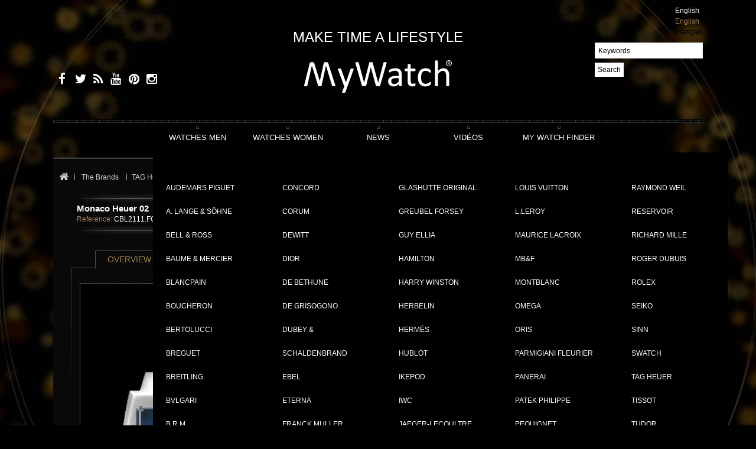

--- FILE ---
content_type: text/html; charset=utf-8
request_url: https://www.my-watchsite.com/monaco/7146-monaco-heuer-02.html
body_size: 23369
content:
<!DOCTYPE HTML>
<!--[if lt IE 7]>
<html class="no-js lt-ie9 lt-ie8 lt-ie7" lang="en-us"><![endif]-->
<!--[if IE 7]>
<html class="no-js lt-ie9 lt-ie8 ie7" lang="en-us"><![endif]-->
<!--[if IE 8]>
<html class="no-js lt-ie9 ie8" lang="en-us"><![endif]-->
<!--[if gt IE 8]>
<html class="no-js ie9" lang="en-us"><![endif]-->
<html lang="en-us">
<head>

    
        
    

    <meta charset="utf-8"/>
    <title>Watch TAG Heuer Monaco Heuer 02 | MONACO CBL2111.FC6453  Polished Steel - Blue Dial - Strap Alligator Leather</title>
            <meta name="description" content="TAG HEUER EQUIPS ICONIC MONACO WRISTWATCH WITH AVANT-GARDE IN-HOUSE MANUFACTURE MOVEMENT   The first Monaco timepiece to feature the brand’s Calibre Heuer 02..."/>
            <meta name="generator" content="PrestaShop"/>
        <meta name="robots" content="index,follow"/>
    <meta name="viewport" content="width=device-width, minimum-scale=0.25, maximum-scale=1.6, initial-scale=1.0"/>
    <meta name="apple-mobile-web-app-capable" content="yes"/>
    <link rel="icon" type="image/vnd.microsoft.icon" href="/img/?1617008611"/>
    <link rel="shortcut icon" type="image/x-icon" href="/img/?1617008611"/>
                        <link rel="stylesheet" href="/themes/PRS070160/css/global.css" type="text/css"
                  media="all"/>
                    <link rel="stylesheet" href="/themes/PRS070160/css/autoload/uniform.default.css" type="text/css"
                  media="all"/>
                    <link rel="stylesheet" href="/js/jquery/plugins/fancybox/jquery.fancybox.css" type="text/css"
                  media="all"/>
                    <link rel="stylesheet" href="/themes/PRS070160/css/product.css" type="text/css"
                  media="all"/>
                    <link rel="stylesheet" href="/themes/PRS070160/css/print.css" type="text/css"
                  media="print"/>
                    <link rel="stylesheet" href="/js/jquery/plugins/bxslider/jquery.bxslider.css" type="text/css"
                  media="all"/>
                    <link rel="stylesheet" href="/themes/PRS070160/css/modules/blockcategories/blockcategories.css" type="text/css"
                  media="all"/>
                    <link rel="stylesheet" href="/themes/PRS070160/css/modules/blockcurrencies/blockcurrencies.css" type="text/css"
                  media="all"/>
                    <link rel="stylesheet" href="/themes/PRS070160/css/modules/blocklanguages/blocklanguages.css" type="text/css"
                  media="all"/>
                    <link rel="stylesheet" href="/themes/PRS070160/css/modules/blockcontact/blockcontact.css" type="text/css"
                  media="all"/>
                    <link rel="stylesheet" href="/themes/PRS070160/css/modules/blocksearch/blocksearch.css" type="text/css"
                  media="all"/>
                    <link rel="stylesheet" href="/themes/PRS070160/css/modules/blockuserinfo/blockuserinfo.css" type="text/css"
                  media="all"/>
                    <link rel="stylesheet" href="/modules/productscarousel/views/css/front/productscarousel.css" type="text/css"
                  media="all"/>
                    <link rel="stylesheet" href="/modules/productscarousel/views/css/front/productscarousel-responsive.css" type="text/css"
                  media="all"/>
                    <link rel="stylesheet" href="/themes/PRS070160/css/modules/blockviewed/blockviewed.css" type="text/css"
                  media="all"/>
                    <link rel="stylesheet" href="/modules/pm_advancedtopmenu/css/pm_advancedtopmenu_base.css" type="text/css"
                  media="all"/>
                    <link rel="stylesheet" href="/modules/pm_advancedtopmenu/css/pm_advancedtopmenu_global-4.css" type="text/css"
                  media="all"/>
                    <link rel="stylesheet" href="/modules/pm_advancedtopmenu/css/pm_advancedtopmenu_advanced-4.css" type="text/css"
                  media="all"/>
                    <link rel="stylesheet" href="/modules/pm_advancedtopmenu/css/pm_advancedtopmenu-4.css" type="text/css"
                  media="all"/>
                    <link rel="stylesheet" href="/js/jquery/plugins/autocomplete/jquery.autocomplete.css" type="text/css"
                  media="all"/>
                    <link rel="stylesheet" href="/modules/socialsharing/css/socialsharing.css" type="text/css"
                  media="all"/>
                    <link rel="stylesheet" href="/themes/PRS070160/css/modules/blockwishlist/blockwishlist.css" type="text/css"
                  media="all"/>
                    <link rel="stylesheet" href="/modules/belvg_customerattributes/css/front.css" type="text/css"
                  media="all"/>
                    <link rel="stylesheet" href="/js/jquery/ui/themes/base/jquery.ui.core.css" type="text/css"
                  media="all"/>
                    <link rel="stylesheet" href="/js/jquery/ui/themes/base/jquery.ui.datepicker.css" type="text/css"
                  media="all"/>
                    <link rel="stylesheet" href="/js/jquery/ui/themes/base/jquery.ui.theme.css" type="text/css"
                  media="all"/>
                    <link rel="stylesheet" href="/modules/formproduct/formproduct.css" type="text/css"
                  media="all"/>
                    <link rel="stylesheet" href="/themes/PRS070160/css/modules/blockcart/blockcart.css" type="text/css"
                  media="all"/>
                    <link rel="stylesheet" href="/modules/smartshortcode/css/font-awesome.min.css" type="text/css"
                  media="all"/>
                    <link rel="stylesheet" href="/modules/smartshortcode/css/smartshortcode.css" type="text/css"
                  media="all"/>
                    <link rel="stylesheet" href="/modules/smartshortcode/css/magnific-popup.css" type="text/css"
                  media="all"/>
                    <link rel="stylesheet" href="/themes/PRS070160/css/product_list.css" type="text/css"
                  media="all"/>
                    <link rel="stylesheet" href="/modules/smartshortcode/css/flexslider.css" type="text/css"
                  media="all"/>
                    <link rel="stylesheet" href="/modules/pm_advancedsearch4/css/pm_advancedsearch4.css" type="text/css"
                  media="all"/>
                    <link rel="stylesheet" href="/modules/pm_advancedsearch4/js/jqueryui/ui_theme_front/theme1/jquery-ui-1.8.13.custom.css" type="text/css"
                  media="all"/>
                    <link rel="stylesheet" href="/modules/infinitescroll/views/css/infinitescroll.css" type="text/css"
                  media="all"/>
                    <link rel="stylesheet" href="/modules/mdg_hfp/views/css/mdg_hfp.css" type="text/css"
                  media="all"/>
                    <link rel="stylesheet" href="/modules/mwsconfirmationorder/css/mwsconfirmationorder.css" type="text/css"
                  media="all"/>
                    <link rel="stylesheet" href="/themes/PRS070160/css/rg.css" type="text/css"
                  media="all"/>
                <!-- ================ Additional Links By Tempaltemela : START  ============= -->
    <link rel="stylesheet" type="text/css" href="https://www.my-watchsite.com/themes/PRS070160/css/megnor/custom.css"/>
    <!-- ================ Additional Links By Tempaltemela : END  ============= -->

    
    <!-- ================ Additional Script By Tempaltemela : START  ============= -->
    
    
    <!-- ================ Additional Script By Tempaltemela : START  ============= -->

    	<!--[if lt IE 8]>
	
<script type="text/javascript" src="https://www.my-watchsite.com/modules/pm_advancedtopmenu/js/pm_advancedtopmenuiefix.js"></script>
	<![endif]-->
<!-- /MODULE PM_AdvancedTopMenu || Presta-Module.com --><meta property="og:type" content="product" />
<meta property="og:url" content="https://www.my-watchsite.com/monaco/7146-monaco-heuer-02.html" />
<meta property="og:title" content="Watch TAG Heuer Monaco Heuer 02 | MONACO CBL2111.FC6453  Polished Steel - Blue Dial - Strap Alligator Leather" />
<meta property="og:site_name" content="MYWATCHSITE" />
<meta property="og:description" content="TAG HEUER EQUIPS ICONIC MONACO WRISTWATCH WITH AVANT-GARDE IN-HOUSE MANUFACTURE MOVEMENT   The first Monaco timepiece to feature the brand’s Calibre Heuer 02..." />
<meta property="og:image" content="https://www.my-watchsite.com/32835-large_default/monaco-heuer-02.jpg" />
<meta property="product:pretax_price:amount" content="5708.33" />
<meta property="product:pretax_price:currency" content="EUR" />
<meta property="product:price:amount" content="6850" />
<meta property="product:price:currency" content="EUR" />

<link rel="alternate" type="application/rss+xml" title="Watch TAG Heuer Monaco Heuer 02 | MONACO CBL2111.FC6453  Polished Steel - Blue Dial - Strap Alligator Leather" href="https://www.my-watchsite.com/modules/feeder/rss.php?id_category=496&amp;orderby=date_add&amp;orderway=desc" /><!-- MODULE PM_AdvancedSearch4 || Presta-Module.com -->

<!-- MODULE PM_AdvancedSearch4 || Presta-Module.com -->
    <!-- 		<link rel="stylesheet" href="https://fonts.googleapis.com/css?family=Open+Sans:400,700" type="text/css" media="all" />
		<link rel="stylesheet" href="https://fonts.googleapis.com/css?family=Raleway:400,700" type="text/css" media="all" />
		<link rel="stylesheet" href="https://fonts.googleapis.com/css?family=Sintony:400,700" type="text/css" media="all" />
		<link rel="stylesheet" href="https://fonts.googleapis.com/css?family=Roboto:400,700" type="text/css" media="all" />
		<link rel="stylesheet" href="https://fonts.googleapis.com/css?family=Ubuntu:400,700" type="text/css" media="all" /> -->

    <!--[if IE 8]>
    
<script src="https://oss.maxcdn.com/libs/html5shiv/3.7.0/html5shiv.js"></script>
    
<script src="https://oss.maxcdn.com/libs/respond.js/1.3.0/respond.min.js"></script>
    <![endif]-->
</head>
<body id="product"        class="product product-7146 product-monaco-heuer-02 category-496 category-monaco hide-left-column lang_en ">

<!-- Google Tag Manager (noscript) -->
<noscript>
    <iframe src="https://www.googletagmanager.com/ns.html?id=GTM-TBSTHHJ"
            height="0" width="0" style="display:none;visibility:hidden"></iframe>
</noscript>
<!-- End Google Tag Manager (noscript) -->


<div id="page">


    <div class="header-container">
        <header id="header">
            <div class="nav">
                <div class="container">
                    <div class="row">

                        <nav style="display: flex;justify-content: center;align-items: flex-end;position: relative;padding-top: 6em;">

                            <span style="font-size: 2em;">MAKE TIME A LIFESTYLE</span>

                            <!-- Block languages module -->
                            <div id="languages-block-top" class="languages-block" style="right: 0;position: absolute;">
                                                                                                            <div class="current">
                                            <span>English</span>
                                        </div>
                                                                                                    <ul id="first-languages" class="languages-block_ul toogle_content">
                                                                            <li class="selected">
                                                                                                <span>English</span>
                                                                                            </li>
                                                                        <li>
                                                                                                                            <a href="http://www.my-watchsite.fr"
                                               title="français">
                                                <span>Français</span>
                                            </a>
                                                                            </li>
                                </ul>
                            </div>
                            <!-- /Block languages module -->

                        </nav>
                    </div>

                </div>
            </div>
            <div class="full-header">

                <div class="container">
                    <div class="row">
                        <div id="header_logo">
                            <a href="https://www.my-watchsite.com/"
                               title="MYWATCHSITE">
                                <svg width="251" height="56" viewBox="0 0 251 56" fill="none"
                                     xmlns="http://www.w3.org/2000/svg" class="logo img-responsive"
                                     style="margin: 0 auto;position: absolute;left: 0;right: 0;top: 30px;">
                                    <path d="M239.962 5.054C239.962 2.14 242.273 0 244.994 0C247.698 0 250.004 2.14 250.004 5.054C250.004 7.994 247.707 10.154 244.994 10.154C242.273 10.155 239.962 8.004 239.962 5.054ZM244.994 9.301C247.238 9.301 249.009 7.499 249.009 5.054C249.009 2.648 247.237 0.84 244.994 0.84C242.73 0.84 240.965 2.64 240.965 5.054C240.964 7.499 242.73 9.301 244.994 9.301ZM243.952 7.994H243.093V2.14H245.261C246.615 2.14 247.275 2.648 247.275 3.81C247.275 4.854 246.648 5.314 245.8 5.41L247.424 7.986H246.46L244.942 5.449H243.955V7.986L243.952 7.994ZM244.981 4.708C245.714 4.708 246.371 4.653 246.371 3.754C246.371 3.024 245.725 2.894 245.123 2.894H243.951V4.71H244.98L244.981 4.708ZM73.5298 43.7L69.7982 53.993C69.6724 54.325 69.3548 54.579 68.8494 54.756C68.338 54.931 67.5689 55.02 66.5302 55.02C65.9928 55.02 65.5563 54.996 65.2237 54.944C64.8911 54.892 64.6384 54.804 64.4646 54.68C64.3808 54.6245 64.3105 54.5509 64.259 54.4645C64.2074 54.3781 64.176 54.2812 64.167 54.181C64.147 53.974 64.199 53.721 64.3268 53.435L68.1822 43.7C67.9776 43.6074 67.7967 43.4696 67.6528 43.297C67.4981 43.1274 67.3822 42.926 67.3132 42.707L57.3292 15.94C57.1644 15.506 57.0795 15.163 57.0795 14.914C57.0746 14.8028 57.0944 14.6919 57.1376 14.5893C57.1808 14.4868 57.2462 14.3951 57.3292 14.321C57.495 14.175 57.7667 14.078 58.1412 14.025C58.5158 13.972 59.0082 13.949 59.6324 13.949L61.0907 13.996C61.4433 14.026 61.7239 14.096 61.9347 14.166C62.1384 14.25 62.2873 14.366 62.3811 14.524C62.4978 14.727 62.5974 14.9394 62.6788 15.159L70.6672 37.624H70.7641L78.4748 15.038C78.6007 14.644 78.7495 14.391 78.9273 14.275C79.1051 14.159 79.3638 14.078 79.7263 14.025C80.0889 13.972 80.5903 13.949 81.2525 13.949C81.8318 13.949 82.3112 13.975 82.6788 14.025C83.0533 14.078 83.328 14.175 83.5038 14.321C83.5906 14.3927 83.6597 14.4835 83.7056 14.5864C83.7516 14.6893 83.7731 14.8014 83.7685 14.914C83.7685 15.164 83.7066 15.476 83.5837 15.847L73.5298 43.7ZM128.726 42.498C128.639 42.79 128.526 43.021 128.351 43.196C128.159 43.3851 127.923 43.5242 127.665 43.601C127.373 43.694 127.019 43.761 126.594 43.803C126.072 43.8475 125.548 43.8685 125.024 43.866C124.381 43.866 123.837 43.842 123.391 43.803C122.944 43.764 122.58 43.703 122.288 43.601C121.997 43.499 121.781 43.371 121.635 43.196C121.472 42.9908 121.357 42.7526 121.295 42.498L112.868 12.103H112.806L105.031 42.498C104.966 42.79 104.865 43.021 104.717 43.196C104.576 43.372 104.368 43.508 104.1 43.601C103.832 43.694 103.481 43.761 103.058 43.803C102.636 43.845 102.089 43.866 101.425 43.866C100.739 43.866 100.171 43.842 99.7143 43.803C99.3351 43.7749 98.9599 43.7072 98.5947 43.601C98.303 43.509 98.0803 43.371 97.9255 43.196C97.7707 43.021 97.6628 42.79 97.5989 42.498L86.9656 5.313C86.8428 4.837 86.7719 4.463 86.7619 4.191C86.7519 3.924 86.8368 3.716 87.0116 3.571C87.1864 3.426 87.474 3.331 87.8686 3.291C88.3956 3.2443 88.9246 3.22328 89.4537 3.228L90.9768 3.278C91.3514 3.31 91.636 3.365 91.8308 3.448C92.0256 3.531 92.1634 3.648 92.2383 3.788C92.3132 3.928 92.3642 4.118 92.4101 4.348L101.499 38.068L110.089 4.408C110.141 4.20589 110.22 4.01179 110.325 3.831C110.419 3.679 110.567 3.559 110.774 3.478C110.981 3.397 111.278 3.328 111.66 3.278C112.042 3.228 112.546 3.215 113.158 3.215L114.543 3.278C114.824 3.30557 115.102 3.36908 115.368 3.467C115.574 3.547 115.723 3.667 115.817 3.82C115.921 4.001 116.001 4.19503 116.054 4.397L125.287 38.057H125.349L134.212 4.365C134.27 4.159 134.338 3.978 134.4 3.821C134.462 3.664 134.587 3.549 134.799 3.468C135.011 3.387 135.272 3.318 135.636 3.268C136.001 3.218 136.481 3.205 137.082 3.205C137.7 3.205 138.194 3.231 138.561 3.285C138.922 3.333 139.188 3.432 139.353 3.578C139.518 3.724 139.595 3.928 139.586 4.2C139.576 4.472 139.516 4.846 139.414 5.32L128.737 42.468L128.726 42.498ZM165.122 42.932C165.122 43.182 165.034 43.37 164.869 43.492C164.704 43.614 164.475 43.709 164.19 43.77C163.898 43.832 163.478 43.865 162.92 43.865C162.382 43.865 161.959 43.831 161.635 43.77C161.311 43.709 161.083 43.616 160.936 43.492C160.789 43.368 160.723 43.18 160.723 42.932V40.128C159.497 41.436 158.128 42.458 156.628 43.196C155.14 43.9287 153.502 44.3075 151.844 44.303C150.369 44.303 149.034 44.11 147.849 43.726C146.663 43.342 145.651 42.782 144.795 42.056C143.939 41.33 143.301 40.433 142.836 39.371C142.37 38.309 142.133 37.104 142.133 35.753C142.133 34.173 142.453 32.8 143.102 31.633C143.752 30.466 144.67 29.499 145.873 28.728C147.076 27.957 148.555 27.384 150.298 26.998C152.041 26.612 153.993 26.418 156.187 26.418H160.048V24.248C160.048 23.173 159.935 22.223 159.708 21.395C159.476 20.567 159.106 19.878 158.61 19.331C158.113 18.784 157.439 18.371 156.634 18.091C155.819 17.811 154.823 17.671 153.638 17.671C152.369 17.671 151.241 17.821 150.226 18.124C149.211 18.427 148.334 18.757 147.574 19.12L145.676 20.118C145.169 20.418 144.79 20.57 144.538 20.57C144.383 20.5719 144.23 20.5281 144.1 20.444C143.977 20.361 143.864 20.238 143.777 20.072C143.68 19.905 143.616 19.695 143.571 19.434C143.528 19.15 143.509 18.8631 143.512 18.576C143.512 18.059 143.547 17.648 143.616 17.346C143.685 17.044 143.865 16.76 144.145 16.49C144.425 16.22 144.912 15.906 145.59 15.543C146.276 15.183 147.066 14.843 147.957 14.543C148.849 14.243 149.823 13.997 150.884 13.8C151.939 13.604 153.008 13.505 154.088 13.505C156.101 13.505 157.812 13.732 159.225 14.19C160.631 14.645 161.772 15.314 162.643 16.196C163.514 17.078 164.147 18.17 164.545 19.476C164.936 20.781 165.137 22.303 165.137 24.044V42.918L165.122 42.932ZM160.041 30.14H155.643C154.225 30.14 153 30.262 151.96 30.5C150.919 30.738 150.055 31.092 149.366 31.562C148.677 32.032 148.179 32.597 147.855 33.254C147.53 33.911 147.37 34.654 147.37 35.524C147.37 36.984 147.833 38.144 148.761 39.024C149.69 39.904 150.979 40.319 152.657 40.319C153.981 40.327 155.282 39.9707 156.418 39.289C157.573 38.602 158.785 37.547 160.054 36.127V30.13L160.041 30.14ZM188.474 40.887C188.474 41.487 188.432 41.963 188.348 42.315C188.271 42.668 188.141 42.915 187.978 43.092C187.811 43.255 187.565 43.412 187.231 43.556C186.865 43.7111 186.485 43.8303 186.096 43.912L184.747 44.142C184.273 44.2048 183.795 44.2369 183.317 44.238C181.869 44.238 180.627 44.045 179.589 43.662C178.55 43.279 177.703 42.699 177.042 41.922C176.38 41.145 175.899 40.154 175.599 38.962C175.3 37.77 175.15 36.362 175.15 34.746V18.376H171.212C170.898 18.376 170.649 18.211 170.46 17.876C170.272 17.541 170.183 17.006 170.183 16.256C170.183 15.861 170.205 15.531 170.257 15.262C170.309 14.993 170.377 14.768 170.46 14.592C170.544 14.416 170.66 14.292 170.79 14.218C170.93 14.144 171.086 14.1068 171.244 14.11H175.139V7.45C175.139 7.30889 175.173 7.16989 175.239 7.045C175.304 6.918 175.442 6.812 175.642 6.721C175.842 6.63 176.105 6.557 176.441 6.517C176.778 6.477 177.19 6.454 177.69 6.454L178.963 6.517C179.297 6.557 179.556 6.617 179.742 6.721C179.929 6.825 180.062 6.921 180.144 7.045C180.226 7.16401 180.27 7.30532 180.27 7.45V14.11H187.441C187.606 14.11 187.749 14.146 187.875 14.218C188 14.29 188.107 14.414 188.198 14.592C188.295 14.768 188.358 14.99 188.401 15.262C188.444 15.534 188.463 15.862 188.463 16.256C188.463 17.004 188.363 17.542 188.185 17.876C188.007 18.21 187.749 18.376 187.442 18.376H180.271V34.01C180.271 35.942 180.555 37.41 181.124 38.388C181.692 39.366 182.716 39.865 184.183 39.865C184.655 39.865 185.078 39.823 185.453 39.725L186.452 39.43L187.198 39.132C187.372 39.0467 187.562 38.9993 187.756 38.993C187.862 38.993 187.959 39.019 188.053 39.073C188.147 39.127 188.213 39.223 188.27 39.369C188.333 39.5612 188.379 39.7582 188.409 39.958C188.454 40.208 188.472 40.515 188.472 40.888L188.474 40.887ZM214.602 38.68L214.573 39.597C214.558 39.8194 214.521 40.0397 214.46 40.254C214.417 40.4163 214.355 40.5727 214.275 40.72C214.205 40.856 214.035 41.052 213.777 41.306C213.522 41.568 213.082 41.886 212.459 42.268C211.792 42.6724 211.089 43.0138 210.36 43.288C209.579 43.586 208.74 43.828 207.828 44.015C206.897 44.2034 205.95 44.2969 205.001 44.294C202.989 44.294 201.211 43.959 199.657 43.296C198.104 42.633 196.801 41.659 195.754 40.38C194.707 39.101 193.91 37.535 193.363 35.677C192.81 33.817 192.539 31.673 192.539 29.243C192.539 26.481 192.872 24.106 193.538 22.123C194.204 20.14 195.136 18.523 196.304 17.245C197.444 15.9948 198.86 15.0296 200.439 14.427C202.026 13.812 203.739 13.507 205.587 13.507C206.457 13.5049 207.324 13.587 208.178 13.752C209.019 13.919 209.788 14.132 210.49 14.398C211.193 14.664 211.826 14.971 212.372 15.321C212.919 15.671 213.317 15.964 213.569 16.221C213.814 16.465 213.986 16.658 214.083 16.804C214.184 16.9628 214.261 17.1352 214.313 17.316C214.377 17.5345 214.418 17.759 214.436 17.986L214.468 18.926C214.468 19.742 214.374 20.312 214.19 20.634C214.006 20.956 213.775 21.12 213.507 21.12C213.194 21.12 212.838 20.947 212.438 20.62C212.031 20.277 211.516 19.9 210.9 19.49C210.284 19.08 209.525 18.69 208.646 18.36C207.767 18.03 206.728 17.86 205.524 17.86C203.063 17.86 201.172 18.812 199.858 20.717C198.545 22.622 197.885 25.381 197.885 29.001C197.885 30.814 198.054 32.399 198.396 33.764C198.74 35.124 199.241 36.264 199.9 37.18C200.566 38.096 201.381 38.773 202.341 39.223C203.301 39.673 204.405 39.893 205.649 39.893C206.828 39.893 207.865 39.708 208.757 39.333C209.65 38.958 210.416 38.549 211.067 38.103L212.715 36.885C213.161 36.525 213.507 36.341 213.753 36.341C213.889 36.3381 214.022 36.3822 214.129 36.466C214.233 36.549 214.317 36.689 214.395 36.886C214.473 37.083 214.518 37.336 214.547 37.634L214.596 38.711L214.602 38.68ZM245.525 42.88C245.525 43.047 245.483 43.186 245.403 43.298C245.322 43.41 245.183 43.513 244.995 43.596C244.807 43.679 244.549 43.74 244.219 43.782C243.889 43.824 243.472 43.845 242.974 43.845C242.455 43.845 242.034 43.821 241.696 43.782C241.366 43.74 241.097 43.678 240.923 43.596C240.749 43.514 240.603 43.414 240.519 43.298C240.435 43.182 240.394 43.048 240.394 42.878V26.493C240.394 24.897 240.267 23.611 240.018 22.635C239.769 21.659 239.411 20.822 238.931 20.115C238.452 19.408 237.833 18.873 237.084 18.497C236.334 18.121 235.453 17.935 234.461 17.935C233.177 17.935 231.896 18.395 230.609 19.305C229.323 20.215 227.979 21.555 226.574 23.317V42.887C226.574 43.055 226.534 43.195 226.448 43.307C226.368 43.423 226.235 43.522 226.044 43.605C225.859 43.688 225.598 43.749 225.268 43.791C224.937 43.833 224.512 43.854 223.994 43.854C223.578 43.857 223.162 43.836 222.749 43.791C222.416 43.749 222.153 43.687 221.954 43.605C221.76 43.522 221.624 43.423 221.554 43.307C221.484 43.191 221.454 43.057 221.454 42.887V1.326C221.454 1.161 221.489 1.026 221.554 0.89C221.619 0.754 221.761 0.663 221.954 0.59C222.153 0.51 222.416 0.444 222.749 0.403C223.081 0.362 223.493 0.341 223.994 0.341L225.268 0.403C225.597 0.443 225.86 0.508 226.044 0.59C226.244 0.674 226.367 0.776 226.448 0.89C226.535 1.016 226.574 1.16 226.574 1.326V18.1C228.046 16.547 229.527 15.4 231.014 14.634C232.508 13.876 234.005 13.499 235.508 13.499C237.374 13.499 238.946 13.813 240.218 14.449C241.489 15.085 242.515 15.929 243.309 16.981C244.095 18.041 244.661 19.278 245.001 20.698C245.341 22.118 245.515 23.832 245.515 25.843V42.883L245.525 42.88ZM9.48861 4.656C9.56253 4.368 9.68837 4.132 9.84119 3.956C9.996 3.778 10.2227 3.656 10.5074 3.553C10.7921 3.45 11.1506 3.393 11.5741 3.35C11.9976 3.307 12.523 3.287 13.1422 3.287L14.7753 3.35C15.2217 3.392 15.5903 3.457 15.874 3.553C16.1576 3.649 16.3883 3.778 16.5431 3.956C16.7096 4.16312 16.8338 4.40095 16.9087 4.656L26.4033 35.07H26.4682L33.1722 4.656C33.2201 4.368 33.318 4.132 33.4539 3.956C33.5957 3.778 33.7964 3.656 34.0651 3.553C34.3338 3.45 34.6764 3.393 35.0999 3.35C35.5234 3.307 36.0637 3.287 36.7299 3.287L38.4409 3.35C38.8973 3.392 39.2749 3.457 39.5665 3.553C39.8582 3.649 40.0899 3.778 40.2517 3.956C40.4135 4.134 40.5314 4.356 40.6043 4.656L52.5459 41.856C52.6888 42.336 52.7697 42.71 52.7887 42.978C52.8076 43.246 52.7337 43.458 52.5589 43.606C52.3911 43.746 52.1095 43.839 51.7149 43.883C51.3204 43.927 50.796 43.946 50.1308 43.946C49.4916 43.946 48.9862 43.926 48.6077 43.896C48.2291 43.866 47.9445 43.809 47.7487 43.726C47.5529 43.643 47.4091 43.526 47.3322 43.386C47.2425 43.2082 47.1783 43.0187 47.1414 42.823L36.8857 9.076L29.4946 42.762C29.4427 42.992 29.3718 43.182 29.2819 43.337C29.198 43.492 29.0521 43.612 28.8444 43.693C28.6366 43.774 28.35 43.839 27.9654 43.893C27.5809 43.947 27.0825 43.956 26.4672 43.956C25.8879 43.956 25.4285 43.933 25.0859 43.893C24.8002 43.8629 24.5189 43.7995 24.2479 43.704C24.06 43.6389 23.8986 43.5138 23.7885 43.348C23.6785 43.1689 23.5938 42.9754 23.5368 42.773L13.0983 9.076H13.0334L5.35857 42.792C5.30663 42.996 5.25869 43.192 5.19077 43.336C5.15549 43.4175 5.10413 43.4911 5.03977 43.5523C4.97541 43.6134 4.89937 43.661 4.81622 43.692C4.62145 43.772 4.34379 43.838 3.98222 43.892C3.50292 43.9386 3.02149 43.9597 2.53995 43.955C1.9187 43.955 1.42429 43.925 1.06173 43.875C0.699161 43.825 0.427487 43.725 0.259688 43.581C0.0858969 43.436 0 43.228 0 42.957C0 42.686 0.0449461 42.314 0.132841 41.835L9.48861 4.656Z"
                                          fill="#fff"></path>
                                </svg>
                            </a>
                        </div>

                        
                        
                        
                        
                        
                        
                        
                        
                        

                        <section class="footer-block social_block">
	<ul class="toggle-footer">
					<li class="facebook">
				<a class="_blank" href="https://www.facebook.com/MyWatchSite" title="facebook">

				</a>
			</li>
							<li class="twitter">
				<a class="_blank" href="https://twitter.com/MyWatchSite" title="twitter">

				</a>
			</li>
							<li class="rss">
				<a class="_blank" href="http://www.my-watchsite.com/modules/feeder/rss.php?id_category=100" title="rss">

				</a>
			</li>
		                	<li class="youtube">
        		<a class="_blank" href="https://www.youtube.com/user/MyWatchSite" title="youtube">

        		</a>
        	</li>
                                	<li class="pinterest">
        		<a class="_blank" href="https://fr.pinterest.com/mywatchsite/" title="pinterest">

        		</a>
        	</li>
                                	<li class="instagram">
        		<a class="_blank" href="https://instagram.com/mywatchsite/" title="instagram">

        		</a>
        	</li>
        	</ul>
</section>
<!-- Block search module TOP -->
<div id="search_block_top" class="col-sm-offset-10 clearfix">
	<form id="searchbox" method="get" action="//www.my-watchsite.com/recherche" >
		<input type="hidden" name="controller" value="search" />
		<input type="hidden" name="orderby" value="date_add" />
		<input type="hidden" name="orderway" value="desc" />
		<input class="search_query form-control" type="text" id="search_query_top" name="search_query" placeholder="Keywords" value="" />
		<button type="submit" name="submit_search" class="btn btn-default button-search">
			<span>Search</span>
		</button>
	</form>
</div>
<!-- /Block search module TOP --><!-- MODULE Block cart -->



































































































































































































































































































































<!-- /MODULE Block cart -->
<!-- MODULE PM_AdvancedTopMenu || Presta-Module.com -->

 


</div><div class="clear"></div>
<div id="adtm_menu">
<div id="adtm_menu_inner" class="clearfix">
<div class="menu-grille"></div>
<ul id="menu">
	<li class="li-niveau1 advtm_menu_toggle">
		<a class="a-niveau1 adtm_toggle_menu_button"><span class="advtm_menu_span adtm_toggle_menu_button_text">Menu</span></a>
	</li>
<li class="li-niveau1 advtm_menu_22 "><span class="cube"></span><a href="http://www.my-watchsite.com/women/" title="LUXURY WATCHES FOR WOMEN"  class=" a-niveau1"><span class="advtm_menu_span advtm_menu_span_22">LUXURY WATCHES FOR WOMEN</span></a></li>

<li class="li-niveau1 advtm_menu_24  sub"><span class="cube"></span><a href="https://www.my-watchsite.com/100-men" title="WATCHES MEN"  class=" a-niveau1"><span class="advtm_menu_span advtm_menu_span_24">WATCHES MEN</span><!--[if gte IE 7]><!--></a><!--<![endif]-->
<!--[if lte IE 6]><table><tr><td><![endif]-->
	<div class="adtm_sub">
				<table class="columnWrapTable"><tr>
									<td class="adtm_column_wrap_td advtm_column_wrap_td_81">
				<div class="adtm_column_wrap advtm_column_wrap_81">
								<div class="adtm_column_wrap_sizer">&nbsp;</div>
																											<div class="adtm_column adtm_column_82">
						<!-- <span class="column_wrap_title"><a href="https://www.my-watchsite.com/100-men" title="Men"  class="">Men</a></span> -->
																			<ul class="adtm_elements adtm_elements_82">
																								<li><a href="https://www.my-watchsite.com/110-audemars-piguet" title="Audemars Piguet"  class="">Audemars Piguet</a></li>
																																<li><a href="https://www.my-watchsite.com/103-a-lange-sohne" title="A. Lange &amp; S&ouml;hne"  class="">A. Lange &amp; S&ouml;hne</a></li>
																																<li><a href="https://www.my-watchsite.com/113-bell-ross" title="Bell &amp; Ross"  class="">Bell &amp; Ross</a></li>
																																<li><a href="https://www.my-watchsite.com/112-baume-mercier" title="Baume &amp; Mercier"  class="">Baume &amp; Mercier</a></li>
																																<li><a href="https://www.my-watchsite.com/115-blancpain" title="Blancpain"  class="">Blancpain</a></li>
																																<li><a href="https://www.my-watchsite.com/116-boucheron" title="Boucheron"  class="">Boucheron</a></li>
																																<li><a href="https://www.my-watchsite.com/114-bertolucci" title="Bertolucci"  class="">Bertolucci</a></li>
																																<li><a href="https://www.my-watchsite.com/117-breguet" title="Breguet"  class="">Breguet</a></li>
																																<li><a href="https://www.my-watchsite.com/118-breitling" title="Breitling"  class="">Breitling</a></li>
																																<li><a href="https://www.my-watchsite.com/119-bvlgari" title="Bvlgari"  class="">Bvlgari</a></li>
																																<li><a href="https://www.my-watchsite.com/111-brm" title="B.R.M"  class="">B.R.M</a></li>
																																<li><a href="https://www.my-watchsite.com/120-carl-f-bucherer" title="Carl F. Bucherer"  class="">Carl F. Bucherer</a></li>
																																<li><a href="https://www.my-watchsite.com/121-cartier" title="Cartier"  class="">Cartier</a></li>
																																<li><a href="https://www.my-watchsite.com/122-chanel" title="Chanel"  class="">Chanel</a></li>
																																<li><a href="https://www.my-watchsite.com/123-chaumet" title="Chaumet"  class="">Chaumet</a></li>
																																<li><a href="https://www.my-watchsite.com/124-chopard" title="Chopard"  class="">Chopard</a></li>
																																<li><a href="https://www.my-watchsite.com/125-concord" title="Concord"  class="">Concord</a></li>
																																<li><a href="https://www.my-watchsite.com/126-corum" title="Corum"  class="">Corum</a></li>
																																<li><a href="https://www.my-watchsite.com/129-dewitt" title="DeWitt"  class="">DeWitt</a></li>
																																<li><a href="https://www.my-watchsite.com/130-dior" title="Dior"  class="">Dior</a></li>
																																<li><a href="https://www.my-watchsite.com/127-de-bethune" title="De Bethune"  class="">De Bethune</a></li>
																																<li><a href="https://www.my-watchsite.com/128-de-grisogono" title="DE GRISOGONO"  class="">DE GRISOGONO</a></li>
																																<li><a href="https://www.my-watchsite.com/131-dubey-schaldenbrand" title="Dubey &amp; Schaldenbrand"  class="">Dubey &amp; Schaldenbrand</a></li>
																																<li><a href="https://www.my-watchsite.com/132-ebel" title="Ebel"  class="">Ebel</a></li>
																																<li><a href="https://www.my-watchsite.com/133-eterna" title="Eterna"  class="">Eterna</a></li>
																																<li><a href="https://www.my-watchsite.com/135-franck-muller" title="Franck Muller"  class="">Franck Muller</a></li>
																																<li><a href="https://www.my-watchsite.com/136-fred" title="Fred"  class="">Fred</a></li>
																																<li><a href="https://www.my-watchsite.com/134-fpjourne" title="F.P.Journe"  class="">F.P.Journe</a></li>
																																<li><a href="https://www.my-watchsite.com/137-frederique-constant" title="Fr&eacute;d&eacute;rique Constant"  class="">Fr&eacute;d&eacute;rique Constant</a></li>
																																<li><a href="https://www.my-watchsite.com/140-graham-london" title="Graham London"  class="">Graham London</a></li>
																																<li><a href="https://www.my-watchsite.com/138-girard-perregaux" title="Girard-Perregaux"  class="">Girard-Perregaux</a></li>
																																<li><a href="https://www.my-watchsite.com/139-glashutte-original" title="Glash&uuml;tte Original"  class="">Glash&uuml;tte Original</a></li>
																																<li><a href="https://www.my-watchsite.com/141-greubel-forsey" title="Greubel Forsey"  class="">Greubel Forsey</a></li>
																																<li><a href="https://www.my-watchsite.com/142-guy-ellia" title="Guy Ellia"  class="">Guy Ellia</a></li>
																																<li><a href="https://www.my-watchsite.com/143-hamilton" title="Hamilton"  class="">Hamilton</a></li>
																																<li><a href="https://www.my-watchsite.com/144-harry-winston" title="Harry Winston"  class="">Harry Winston</a></li>
																																<li><a href="https://www.my-watchsite.com/1281-michel-herbelin" title="Herbelin"  class="">Herbelin</a></li>
																																<li><a href="https://www.my-watchsite.com/145-hermes" title="Herm&egrave;s"  class="">Herm&egrave;s</a></li>
																																<li><a href="https://www.my-watchsite.com/146-hublot" title="Hublot"  class="">Hublot</a></li>
																																<li><a href="https://www.my-watchsite.com/147-ikepod" title="Ikepod"  class="">Ikepod</a></li>
																																<li><a href="https://www.my-watchsite.com/148-iwc" title="IWC"  class="">IWC</a></li>
																																<li><a href="https://www.my-watchsite.com/149-jaeger-lecoultre" title="Jaeger-LeCoultre"  class="">Jaeger-LeCoultre</a></li>
																																<li><a href="https://www.my-watchsite.com/150-jaquet-droz" title="Jaquet Droz"  class="">Jaquet Droz</a></li>
																																<li><a href="https://www.my-watchsite.com/151-jeanrichard" title="JeanRichard"  class="">JeanRichard</a></li>
																																<li><a href="https://www.my-watchsite.com/154-louis-erard" title="Louis Erard"  class="">Louis Erard</a></li>
																																<li><a href="https://www.my-watchsite.com/153-longines" title="Longines"  class="">Longines</a></li>
																																<li><a href="https://www.my-watchsite.com/155-louis-moinet" title="Louis Moinet"  class="">Louis Moinet</a></li>
																																<li><a href="https://www.my-watchsite.com/156-louis-vuitton" title="Louis Vuitton"  class="">Louis Vuitton</a></li>
																																<li><a href="https://www.my-watchsite.com/152-lleroy" title="L.Leroy"  class="">L.Leroy</a></li>
																																<li><a href="https://www.my-watchsite.com/157-maurice-lacroix" title="Maurice Lacroix"  class="">Maurice Lacroix</a></li>
																																<li><a href="https://www.my-watchsite.com/158-mbf" title="MB&amp;F"  class="">MB&amp;F</a></li>
																																<li><a href="https://www.my-watchsite.com/159-montblanc" title="Montblanc"  class="">Montblanc</a></li>
																																<li><a href="https://www.my-watchsite.com/160-omega" title="Omega"  class="">Omega</a></li>
																																<li><a href="https://www.my-watchsite.com/161-oris" title="Oris"  class="">Oris</a></li>
																																<li><a href="https://www.my-watchsite.com/163-parmigiani-fleurier" title="Parmigiani Fleurier"  class="">Parmigiani Fleurier</a></li>
																																<li><a href="https://www.my-watchsite.com/162-panerai" title="Panerai"  class="">Panerai</a></li>
																																<li><a href="https://www.my-watchsite.com/164-patek-philippe" title="Patek Philippe"  class="">Patek Philippe</a></li>
																																<li><a href="https://www.my-watchsite.com/165-pequignet" title="Pequignet"  class="">Pequignet</a></li>
																																<li><a href="https://www.my-watchsite.com/166-perrelet" title="Perrelet"  class="">Perrelet</a></li>
																																<li><a href="https://www.my-watchsite.com/167-piaget" title="Piaget"  class="">Piaget</a></li>
																																<li><a href="https://www.my-watchsite.com/168-rado" title="Rado"  class="">Rado</a></li>
																																<li><a href="https://www.my-watchsite.com/170-ralph-lauren" title="Ralph Lauren"  class="">Ralph Lauren</a></li>
																																<li><a href="https://www.my-watchsite.com/169-raidillon" title="Raidillon"  class="">Raidillon</a></li>
																																<li><a href="https://www.my-watchsite.com/171-raymond-weil" title="Raymond Weil"  class="">Raymond Weil</a></li>
																																<li><a href="https://www.my-watchsite.com/1363-reservoir" title="Reservoir"  class="">Reservoir</a></li>
																																<li><a href="https://www.my-watchsite.com/172-richard-mille" title="Richard Mille"  class="">Richard Mille</a></li>
																																<li><a href="https://www.my-watchsite.com/173-roger-dubuis" title="Roger Dubuis"  class="">Roger Dubuis</a></li>
																																<li><a href="https://www.my-watchsite.com/174-rolex" title="Rolex"  class="">Rolex</a></li>
																																<li><a href="https://www.my-watchsite.com/175-seiko" title="Seiko"  class="">Seiko</a></li>
																																<li><a href="https://www.my-watchsite.com/176-sinn" title="Sinn"  class="">Sinn</a></li>
																																<li><a href="https://www.my-watchsite.com/177-swatch" title="Swatch"  class="">Swatch</a></li>
																																<li><a href="https://www.my-watchsite.com/178-tag-heuer" title="TAG Heuer"  class="">TAG Heuer</a></li>
																																<li><a href="https://www.my-watchsite.com/179-tissot" title="Tissot"  class="">Tissot</a></li>
																																<li><a href="https://www.my-watchsite.com/180-tudor" title="Tudor"  class="">Tudor</a></li>
																																<li><a href="https://www.my-watchsite.com/181-urwerk" title="Urwerk"  class="">Urwerk</a></li>
																																<li><a href="https://www.my-watchsite.com/182-vacheron-constantin" title="Vacheron Constantin"  class="">Vacheron Constantin</a></li>
																																<li><a href="https://www.my-watchsite.com/183-van-cleef-arpels" title="Van Cleef &amp; Arpels"  class="">Van Cleef &amp; Arpels</a></li>
																																<li><a href="https://www.my-watchsite.com/184-vulcain" title="Vulcain"  class="">Vulcain</a></li>
																																<li><a href="https://www.my-watchsite.com/185-zenith" title="Zenith"  class="">Zenith</a></li>
																						</ul>
												</div>
											
												</div>
				</td>
							</tr></table>
			</div>
<!--[if lte IE 6]></td></tr></table></a><![endif]-->
</li>

<li class="li-niveau1 advtm_menu_39 "><span class="cube"></span><a href="https://www.my-watchsite.com/women/101-women" title="WATCHES WOMEN"  class=" a-niveau1"><span class="advtm_menu_span advtm_menu_span_39">WATCHES WOMEN</span></a></li>

<li class="li-niveau1 advtm_menu_26 "><span class="cube"></span><a href="http://www.my-watchsite.com/blog" title="NEWS"  class=" a-niveau1"><span class="advtm_menu_span advtm_menu_span_26">NEWS</span></a></li>

<li class="li-niveau1 advtm_menu_27 "><span class="cube"></span><a href="https://www.youtube.com/@frank.sans.c" title="VID&Eacute;OS" target="_blank" class=" a-niveau1"><span class="advtm_menu_span advtm_menu_span_27">VID&Eacute;OS</span></a></li>

<li class="li-niveau1 advtm_menu_28 "><span class="cube"></span><a href="http://www.my-watchsite.com/s/4/my-watch-finder" title="MY WATCH FINDER"  class=" a-niveau1"><span class="advtm_menu_span advtm_menu_span_28">MY WATCH FINDER</span></a></li>

</ul>
</div>
</div>
<div><!-- /MODULE PM_AdvancedTopMenu || Presta-Module.com -->





                    </div>
                </div>
                <div class="fullmenu"></div>
            </div>
        </header>
    </div>
    




    <div class="columns-container">
        <div class="header_cmsblock">
            
        </div>

                        <div id="columns" class="container">
                    

                    <div id="columns" class="container">

                        

<div class="col-sm-12 index-block-ads-top">
            <!-- AdGlare: MyWatchsite - Banner Espace Marques -->

        <span id=zone831798148 style="display: flex;"></span>
        


        <pre hidden>MONACO1</pre>
        <pre hidden>tag_heuer</pre>
    </div>






























































                                                                            
<!-- Breadcrumb -->
<!-- Correctif breeadcrumb Montres-->
								
<!-- Correctif breadcrumb Accessoires-->
				
<!-- Correctif breadcrumb Blog-->
	<div class="breadcrumb clearfix">
	<a class="home" href="http://www.my-watchsite.com/" title="Return to Home"><i class="icon-home"></i></a>

				<span class="navigation-pipe">&gt;</span>
					<span class="navigation_page" itemscope itemtype="https://schema.org/BreadcrumbList"><span itemscope itemprop="itemListElement" itemtype="https://schema.org/ListItem"><a itemprop="item" href="https://www.my-watchsite.com/100-men" title="Men" ><span itemprop="name">The Brands</span><meta itemprop="position" content="" /></a></span><span class="navigation-pipe">></span><span itemscope itemprop="itemListElement" itemtype="https://schema.org/ListItem"><a itemprop="item" href="https://www.my-watchsite.com/178-tag-heuer" title="TAG Heuer" ><span itemprop="name">TAG Heuer</span><meta itemprop="position" content="" /></a></span><span class="navigation-pipe">></span><span itemscope itemprop="itemListElement" itemtype="https://schema.org/ListItem"><a itemprop="item" href="https://www.my-watchsite.com/496-monaco" title="MONACO" ><span itemprop="name">MONACO</span><meta itemprop="position" content="" /></a></span><span class="navigation-pipe">></span>Monaco Heuer 02</span>



        	</div>
<!-- /Breadcrumb -->

                                                                        <div class="" id="columns_inner">
                                                        </div>

                            <div id="center_column" class="center_column col-xs-12 index-center-RG"
                                 style="width:100%;">


                                
                                












<div itemscope itemtype="http://schema.org/Product">
   <div class="primary_block">
                  <!-- left infos-->
      <div class="col-xs-12">
         <img src="https://www.my-watchsite.com/themes/PRS070160/img/back_t_montre2.png" alt="">
         <h1 itemprop="name">Monaco Heuer 02</h1>
         <p id="product_reference" itemprop="reference" >
         <label>Reference: </label>
         <span class="editable" itemprop="sku">CBL2111.FC6453</span>
         </p>
         <img src="https://www.my-watchsite.com/themes/PRS070160/img/back_t_montre2.png" alt="">
      </div>
      <div class="col-xs-12 product-menu">
         <ul class="">
            <li class="js-product-general"><a href="#">OVERVIEW</a></li>
            <li class="js-product-whole-data-sheet"><a class="click_data_sheet" href="#">TECHNICAL SHEET</a></li>
         </ul>
      </div>
      <div class="row product-container">
         <div class="product-container__bordure-left"></div>
         <div class="pb-left-column col-sm-6">
            <!-- product img-->
            <figure>
            <div id="image-block" class="clearfix">
                                                            <span id="view_full_size">
                              <img id="bigpic" itemprop="image" src="https://www.my-watchsite.com/32835-large_default/monaco-heuer-02.jpg" title="Monaco Heuer 02" alt="Monaco Heuer 02" width="450" height="640"/>
                              <span class="span_link no-print">View larger</span>
                                             </span>
                           </div>
            <!-- end image-block -->
            <figcaption>Monaco Heuer 02</figcaption>
            </figure>
                        <!-- thumbnails -->
            <div id="views_block" class="clearfix ">
                              <span class="view_scroll_spacer">
               <a id="view_scroll_left" class="" title="Other views" href="javascript:{}">
               Previous
               </a>
               </span>
                              <div id="thumbs_list">
                  <ul id="thumbs_list_frame">
                                                                                                                                                   <li id="thumbnail_32835">
                     <a href="https://www.my-watchsite.com/32835-thickbox_default/monaco-heuer-02.jpg"    data-fancybox-group="other-views" class="fancybox shown" title="Monaco Heuer 02">
                     <img class="img-responsive" id="thumb_32835" src="https://www.my-watchsite.com/32835-cart_default/monaco-heuer-02.jpg" alt="Monaco Heuer 02" title="Monaco Heuer 02" height="170" width="120" itemprop="image" pagespeed_no_transform/>
                     </a>
                     </li>
                                                                                                                              <li id="thumbnail_32836">
                     <a href="https://www.my-watchsite.com/32836-thickbox_default/monaco-heuer-02.jpg"    data-fancybox-group="other-views" class="fancybox" title="Monaco Heuer 02">
                     <img class="img-responsive" id="thumb_32836" src="https://www.my-watchsite.com/32836-cart_default/monaco-heuer-02.jpg" alt="Monaco Heuer 02" title="Monaco Heuer 02" height="170" width="120" itemprop="image" pagespeed_no_transform/>
                     </a>
                     </li>
                                                                                                                              <li id="thumbnail_32837">
                     <a href="https://www.my-watchsite.com/32837-thickbox_default/monaco-heuer-02.jpg"    data-fancybox-group="other-views" class="fancybox" title="Monaco Heuer 02">
                     <img class="img-responsive" id="thumb_32837" src="https://www.my-watchsite.com/32837-cart_default/monaco-heuer-02.jpg" alt="Monaco Heuer 02" title="Monaco Heuer 02" height="170" width="120" itemprop="image" pagespeed_no_transform/>
                     </a>
                     </li>
                                                                                                                              <li id="thumbnail_32838">
                     <a href="https://www.my-watchsite.com/32838-thickbox_default/monaco-heuer-02.jpg"    data-fancybox-group="other-views" class="fancybox" title="Monaco Heuer 02">
                     <img class="img-responsive" id="thumb_32838" src="https://www.my-watchsite.com/32838-cart_default/monaco-heuer-02.jpg" alt="Monaco Heuer 02" title="Monaco Heuer 02" height="170" width="120" itemprop="image" pagespeed_no_transform/>
                     </a>
                     </li>
                                                                                                                              <li id="thumbnail_32839">
                     <a href="https://www.my-watchsite.com/32839-thickbox_default/monaco-heuer-02.jpg"    data-fancybox-group="other-views" class="fancybox" title="Monaco Heuer 02">
                     <img class="img-responsive" id="thumb_32839" src="https://www.my-watchsite.com/32839-cart_default/monaco-heuer-02.jpg" alt="Monaco Heuer 02" title="Monaco Heuer 02" height="170" width="120" itemprop="image" pagespeed_no_transform/>
                     </a>
                     </li>
                                                                                                                              <li id="thumbnail_32840">
                     <a href="https://www.my-watchsite.com/32840-thickbox_default/monaco-heuer-02.jpg"    data-fancybox-group="other-views" class="fancybox" title="Monaco Heuer 02">
                     <img class="img-responsive" id="thumb_32840" src="https://www.my-watchsite.com/32840-cart_default/monaco-heuer-02.jpg" alt="Monaco Heuer 02" title="Monaco Heuer 02" height="170" width="120" itemprop="image" pagespeed_no_transform/>
                     </a>
                     </li>
                                                                                                                              <li id="thumbnail_32841">
                     <a href="https://www.my-watchsite.com/32841-thickbox_default/monaco-heuer-02.jpg"    data-fancybox-group="other-views" class="fancybox" title="Monaco Heuer 02">
                     <img class="img-responsive" id="thumb_32841" src="https://www.my-watchsite.com/32841-cart_default/monaco-heuer-02.jpg" alt="Monaco Heuer 02" title="Monaco Heuer 02" height="170" width="120" itemprop="image" pagespeed_no_transform/>
                     </a>
                     </li>
                                                                                                                              <li id="thumbnail_32842">
                     <a href="https://www.my-watchsite.com/32842-thickbox_default/monaco-heuer-02.jpg"    data-fancybox-group="other-views" class="fancybox" title="Monaco Heuer 02">
                     <img class="img-responsive" id="thumb_32842" src="https://www.my-watchsite.com/32842-cart_default/monaco-heuer-02.jpg" alt="Monaco Heuer 02" title="Monaco Heuer 02" height="170" width="120" itemprop="image" pagespeed_no_transform/>
                     </a>
                     </li>
                                                                                                                              <li id="thumbnail_32843">
                     <a href="https://www.my-watchsite.com/32843-thickbox_default/monaco-heuer-02.jpg"    data-fancybox-group="other-views" class="fancybox" title="Monaco Heuer 02">
                     <img class="img-responsive" id="thumb_32843" src="https://www.my-watchsite.com/32843-cart_default/monaco-heuer-02.jpg" alt="Monaco Heuer 02" title="Monaco Heuer 02" height="170" width="120" itemprop="image" pagespeed_no_transform/>
                     </a>
                     </li>
                                                                                                                              <li id="thumbnail_32844" class="last">
                     <a href="https://www.my-watchsite.com/32844-thickbox_default/monaco-heuer-02.jpg"    data-fancybox-group="other-views" class="fancybox" title="Monaco Heuer 02">
                     <img class="img-responsive" id="thumb_32844" src="https://www.my-watchsite.com/32844-cart_default/monaco-heuer-02.jpg" alt="Monaco Heuer 02" title="Monaco Heuer 02" height="170" width="120" itemprop="image" pagespeed_no_transform/>
                     </a>
                     </li>
                                                            </ul>
               </div>
               <!-- end thumbs_list -->
                              <a id="view_scroll_right" title="Other views" href="javascript:{}">
               Next
               </a>
                           </div>
            <!-- end views-block -->
            <!-- end thumbnails -->
                                    <p class="resetimg clear no-print">
               <span id="wrapResetImages" style="display: none;">
               <a href="https://www.my-watchsite.com/monaco/7146-monaco-heuer-02.html" data-id="resetImages">
               <i class="icon-repeat"></i>
               Display all pictures
               </a>
               </span>
            </p>
                     </div>
         <!-- end pb-left-column -->
         <!-- end left infos-->
         <!-- center infos -->
         <div class="product-view--type1">
            <div class="col-sm-6 col-md-3 product-short-datasheet">
                              <!-- Data sheet -->
               <table>
                                                      
                  <tr>
                     <td>Brand &nbsp;:</td>
                     <td><a href="https://www.my-watchsite.com/178-tag-heuer" title="TAG Heuer">TAG Heuer</a></td>
                  </tr>
                  <tr>
                     <td>Collection &nbsp;:</td>
                     <td><a href="https://www.my-watchsite.com/496-monaco" title="monaco">MONACO</a></td>
                  </tr>
                  <tr>
                     <td>Model &nbsp;:</td>
                     <td>Monaco Heuer 02</td>
                  </tr>
                  <tr >
                  <td>Reference &nbsp;:</td>
                  <td>CBL2111.FC6453</td>
                  </tr>
                                                                                          <tr>
                     <td>Complement&nbsp;:</td>
                     <td>Polished Steel - Blue Dial - Strap Alligator Leather </td>
                  </tr>
                                                                              <tr>
                        <td>On sale&nbsp;:</td>
                                                <td>2019</td>
                                             </tr>
                                                                        </table>
               <!--end Data sheet -->
               <!--                                   <p id="product_condition">
                      <label>Condition: </label>
                                    <link itemprop="itemCondition" href="http://schema.org/NewCondition"/>
                  <span class="editable">New product</span>
                                    </p>
                    -->

                              <!-- availability or doesntExist -->
               <!--         <p id="availability_statut" style="display: none;">
                  
                  <span id="availability_value" class="label label-warning"></span>
                  </p>
                                        
                      <p class="warning_inline" id="last_quantities" style="display: none" >Warning: Last items in stock!</p>
                   -->
               <!--             <p id="availability_date" style="display: none;">
                  <span id="availability_date_label">Availability date:</span>
                  <span id="availability_date_value"></span>
                  </p> -->
               <!-- Out of stock hook -->
               <div id="oosHook">
               
            </div>
            <!-- end center infos-->
            <!-- pb-right-column-->
            <div class="pb-right-column">
                              <!-- add to cart form-->
               <form id="buy_block" action="https://www.my-watchsite.com/panier" method="post">
               <!-- hidden datas -->
               <p class="hidden">
                  <input type="hidden" name="token" value="2c3e66542ea30c6b6af6682e9c35a4b0" />
                  <input type="hidden" name="id_product" value="7146" id="product_page_product_id" />
                  <input type="hidden" name="add" value="1" />
                  <input type="hidden" name="id_product_attribute" id="idCombination" value="" />
               </p>
               <div class="box-info-product">
                  <div class="content_prices clearfix">
                     <!--$product->show_price &&-->
                                          <!-- prices -->
                     <div>
                        <p class="our_price_display" itemprop="offers" itemscope itemtype="http://schema.org/Offer">
                           <!--  --><span id="our_price_display" class="price" itemprop="price">6 850 €</span><span class="product-price-warning">Recorded list price in France</span><span class="product-price-warning">At the launch of the watch</span><span class="product-i-want-it "></span><meta itemprop="priceCurrency" content="EUR" /><span id="add_to_cart" class="buttons_bottom_block no-print display-none" ><button type="submit" name="Submit" class="exclusive"><span>ADD TO CART</span></button></span></p><!--  -->
                        <!-- </p> -->
                        <p id="reduction_percent"  style="display:none;"><span id="reduction_percent_display"></span></p>
                        <p id="reduction_amount"  style="display:none"><span id="reduction_amount_display"></span></p>
                        <p id="old_price" class="hidden"><span id="old_price_display"></span></p>
                                             </div>
                     <!-- end prices -->
                                                                                     
                     
                     <div class="clear"></div>
                  </div>
                  <!-- end content_prices -->
                  <!--                                                         <div class="box-cart-bottom">
                     <div class="unvisible">
                     <p id="add_to_cart" class="buttons_bottom_block no-print">
                         <button type="submit" name="Submit" class="exclusive">
                             <span>Add to cart                             </span>
                         </button>
                     </p>
                     </div>
                     </div> -->
                  <div class="product_attributes clearfix">
                     <!-- quantity wanted -->
                                          <p id="quantity_wanted_p" style="display: none;">
                     <label>Quantity</label>
                     <input type="text" name="qty" id="quantity_wanted" class="text" value="1" />
                     <a href="#" data-field-qty="qty" class="btn btn-default button-minus product_quantity_down">
                     <span><i class="icon-minus"></i></span>
                     </a>
                     <a href="#" data-field-qty="qty" class="btn btn-default button-plus product_quantity_up">
                     <span><i class="icon-plus"></i></span>
                     </a>
                     <span class="clearfix"></span>
                     </p>
                                          <!-- minimal quantity wanted -->
                     <p id="minimal_quantity_wanted_p" style="display: none;">
                     The minimum purchase order quantity for the product is <b id="minimal_quantity_label">0</b>
                     </p>
                                       </div>
                  <!-- end product_attributes -->
               </div>
               <!-- end box-info-product -->
               </form>
                           </div>
            <!-- end pb-right-column-->
            <!--Download -->
                        <h4 class="js_pdfindexcard">PDF INDEX CARD</h4>
            <ul id="tmdownlaod" class="tm_productinner tab-pane">
               <li>
                                                          
                  <!--                  <div class="row">                     <div class="col-lg-1"> -->
                  <a class="click-to-pdf" href="https://www.my-watchsite.com/index.php?controller=attachment&amp;id_attachment=30310" target="_blank">
                                    <img src="https://www.my-watchsite.com/themes/PRS070160/img/flag/Germany.png" alt="">
                                    </a>
                  <!--                          <hr /> -->
                  <!--                      </div>
                     </div> -->
                                                   </li>
            </ul>
             <!--end Download -->
         </div>
         <div class="col-sm-6 col-md-3 product-panel-3">



































            <div class="product-video">
                        </div>
            <div>
               	<p class="socialsharing_product list-inline no-print">
					<button data-type="twitter" type="button" class="btn btn-default btn-twitter social-sharing">
				<i class="icon-twitter"></i> Tweet
				<!-- <img src="https://www.my-watchsite.com/modules/socialsharing/img/twitter.gif" alt="Tweet" /> -->
			</button>
							<button data-type="facebook" type="button" class="btn btn-default btn-facebook social-sharing">
				<i class="icon-facebook"></i> Share
				<!-- <img src="https://www.my-watchsite.com/modules/socialsharing/img/facebook.gif" alt="Facebook Like" /> -->
			</button>
							</p>




<div class="send_price_button" style="background-color:#000000; color:#FFFFFF;">
	<a id="send_price_button" href="#send_price_form" style="color:#FFFFFF;">Contact us about this product</a>
</div>
<div style="display: none;">
	<form id="send_price_form">
			<h2 class="title">REQUEST A PRICE</h2>
			<p class="formproduct__product-recap">
				Price request for <span class="formproduct__product-name">Monaco Heuer 02</span><span class="formproduct__product-reference">Ref. CBL2111.FC6453</span>
			</p>
			<div class="product clearfix">
				<img src="https://www.my-watchsite.com/32835-home_default/monaco-heuer-02.jpg" alt="Monaco Heuer 02" />
			</div>
			<div class="send_price_form_content" id="send_price_form_content">
			<div id="send_price_form_error"></div>
				<div class="form_container form_container-price">
					<p class="text">
						<input id="guest_prod" name="guest_prod" type="hidden" value="Monaco Heuer 02" readonly="readonly"/>
						<input id="guest_prod" name="guest_prod" type="hidden" value="CBL2111.FC6453" readonly="readonly"/>
						<input id="guest_idproduct" name="guest_idproduct" type="hidden" value="7146"/>
					</p>
					<p class="text">
						<label for="guest_names">Your Name <sup class="required">*</sup> :</label>
						<input  required data-msg="Please fill this field" id="guest_names" name="guest_names" type="text" value=""/>
					</p>
					<input id="guest_id" name="guest_id" type="hidden" value=""/>
					<p class="text">
						<label for="guest_emails">Your E-mail <sup class="required">*</sup> :</label>
						<input  required data-msg="Please fill this field" id="guest_emails" name="guest_emails" type="email" value=""/>
					</p>
										<p class="text">
					<label for="guest_emails">Confirm your E-mail <sup class="required">*</sup> :</label>
					<input  required data-msg="The Confirmation Email must match your Email" id="guest_emails_bis" name="guest_emails_bis" type="email" value=""/>
					</p>
									</div>
				<div class="formproduct--price-message-sent display-none">
					Your request has been sent to the seller
					<p class="submit">
						<a href="#" id="closeQuest" onclick="event.preventDefault(); $.fancybox.close();">CLOSE</a>
					</p>
				</div>
				<p class="formproduct__submit-price">
					<input id="sendQuest-price" class="button" name="sendQuest" type="submit" value="VALIDATE" />
				</p>
			</div>
	</form>
</div>





<div class="send_guest_button" style="background-color:#000000; color:#FFFFFF;">
	<a id="send_guest_button" href="#send_guest_form" style="color:#FFFFFF;">Contact us about this product</a>
</div>
<div style="display: none;">
	<div id="send_guest_form" class="send_guest_form--connect">
			<h2 class="title">YOU WANT IT ?<span> WE SEARCH IT !</span></h2>
			<p>This fonction is reserved for exclusive members of MyWatchSite.</p>
			<p>There is nothing easier than becoming a member!</p>
			<div>
				<a class="login" href="https://www.my-watchsite.com/mon-compte" rel="nofollow" title="SIGN IN">SIGN IN</a>
				<a class="login" href="https://www.my-watchsite.com/mon-compte" rel="nofollow" title="REGISTER">REGISTER</a>
			</div>
	</div>
</div>





            </div>

         </div>
         <div class="col-sm-6 description-view--type1">

                      </div>

      </div>
      <div class="product-container__bordure-right"></div>
                                                                                                   <div class="category-link-by-name">
                            <a class="btn" href="https://www.my-watchsite.com/women/236-tag-heuer" target="_blank">GO TO TAG Heuer WATCHES FOR WOMEN</a>
            
            <div class="wp-news-posts"></div>

         </div>
      <div class="col-md-6 datasheet-view--type1">
         <div class="datasheet-view--type1__border1"></div>
         <div class="datasheet-view--type1__border2"></div>
         <div class="datasheet-view--type1__border3"></div>
         <div class="datasheet-view--type1__border4"></div>
         <!-- Data sheet -->
         <ul id="datasheet2" class="tm_productinner tab-pane">
            <li>
               <table class="table-data-sheet">
                  <tr>
                     <td>Brand &nbsp;:</td>
                     <td><a href="https://www.my-watchsite.com/178-tag-heuer" title="TAG Heuer">TAG Heuer</a></td>
                  </tr>
                  <tr>
                     <td>Collection &nbsp;:</td>
                     <td><a href="https://www.my-watchsite.com/496-monaco" title="monaco">MONACO</a></td>
                  </tr>
                  <tr>
                     <td>Model &nbsp;:</td>
                     <td>Monaco Heuer 02</td>
                  </tr>
                  <tr >
                  <td>Reference &nbsp;:</td>
                  <td>CBL2111.FC6453</td>
                  </tr>
                                                                                                            <tr>
                     <td>Complement&nbsp;:</td>
                     <td>Polished Steel - Blue Dial - Strap Alligator Leather </td>
                  </tr>
                                                                        <tr>
                     <td>On sale&nbsp;:</td>
                                          <td>2019</td>
                                       </tr>
                                                                                          <tr>
                     <td>List Price&nbsp;:</td>
                     <td itemprop="price">
                                                6 850 €
                                             </td>
                  </tr>
                                                                        <tr>
                     <td>Diameter&nbsp;:</td>
                     <td>39 mm</td>
                  </tr>
                                                                                                                <tr>
                          <td>Styles&nbsp;:</td>
                          <td>Vintage</td>
                      </tr>
                                                      <tr>
                     <td>Types&nbsp;:</td>
                     <td>
                                          Self-winding
                                                                                    </td>
                  </tr>
                                                      <tr>
                     <td>Calibre&nbsp;:</td>
                     <td>
                                                                                       Heuer 02
                                          </td>
                  </tr>
                                                                            <tr>
                          <td>Complication&nbsp;:</td>
                          <td>Date</br> Small Seconds</br> Heures</br> Minutes</br> Chronograph</td>
                      </tr>
                                                          <tr>
                          <td>Case material&nbsp;:</td>
                          <td>
                                                    Polished steel
                                                                                                        </td>
                      </tr>
                                                          <tr>
                          <td>Case peculiarity&nbsp;:</td>
                          <td>
                                                                                                        Fine-brushed and polished</br> Fixed bezel</br> Polished stainless-steel crown at 3 o’clock and push buttons at 2 and 4 o’clock
                                                    </td>
                      </tr>
                                                          <tr>
                          <td>Shape&nbsp;:</td>
                          <td>Square</td>
                      </tr>
                                                          <tr>
                          <td>Water-resistance&nbsp;:</td>
                          <td>100 meters</td>
                      </tr>
                                                                            <tr>
                          <td>Dial color&nbsp;:</td>
                          <td>Blue</td>
                      </tr>
                                                      <tr>
                     <td>Display&nbsp;:</td>
                     <td>
                                                                                    Central chronograph seconds hand</br> Silver opaline counters</br> Rhodium-plated indexes and hour and minute hands with white Super-LumiNova®</br> Red lacquered seconds and chronograph hands
                                          </td>
                  </tr>
                                                                                          <tr>
                     <td>Strap material&nbsp;:</td>
                     <td>Alligator leather </td>
                  </tr>
                                                          <tr>
                          <td>Strap color&nbsp;:</td>
                          <td>Blue</td>
                      </tr>
                                                      <tr>
                     <td>Strap clasp&nbsp;:</td>
                     <td>Folding buckle </td>
                  </tr>
                                                      <tr>
                     <td class="js_more_characteristics"><a href="#">+ More characteristics&nbsp;:</a></td>
                     <td class="js_more_characteristics_display"><br/>
Movement<br/>
TAG Heuer Automatic Calibre Heuer 02 Manufacture movement<br/>Automatic chronograph<br/>Diameter 31 mm<br/>33 jewels<br/>Balance oscillating at a frequency of 28,800 vibrations per hour (4 Hz)<br/>80-hour power reserve<br/>
<br/>
Case<br/>
Fine-brushed and polished case<br/>
<br/>
Dial<br/>
Blue sunray brushed dial<br/>
<br/>
Strap / Buckles<br/>
Blue alligator leather strap<br/>Folding clasp in stainless steel
</td>
                  </tr>
                                 </table>
            </li>
         </ul>
          <!--end Data sheet -->
         <div class="datasheet-view--type1__border5"></div>
         <div class="datasheet-view--type1__border6"></div>
         <div class="datasheet-view--type1__border7"></div>
         <div class="datasheet-view--type1__border8"></div>
      </div>

      <div id="moreinfo2">
                 <div class="description-view-title">
            <span class=""><img src="https://www.my-watchsite.com/themes/PRS070160/img/back_t_montre.png" alt=""></span>
            <h2>DESCRIPTION</h2>
            <span><img src="https://www.my-watchsite.com/themes/PRS070160/img/back_t_montre.png" alt=""></span>
         </div>
         <ul>
            <li><p><strong>TAG HEUER EQUIPS ICONIC MONACO WRISTWATCH WITH AVANT-GARDE IN-HOUSE MANUFACTURE MOVEMENT</strong></p>
<p><strong> </strong></p>
<p>The first Monaco timepiece to feature the brand’s Calibre Heuer 02 Manufacture movement makes its debut alongside a new limited-edition Calibre 12 Monaco model with an exclusive grey dial.</p>
<p><strong> </strong></p>
<p><strong>La Chaux-de-Fonds, Switzerland – 6 November 2019: </strong>Throughout 2019, TAG Heuer has celebrated the 50th anniversary of the legendary Monaco timepiece with special-edition releases and events around the world. The latest launch sees the Monaco with not only an updated appearance, but a technological first as well: for the first time in its half-century history, the Monaco is powered by an in-house manufacture movement.</p>
<p>Alongside this new release, the Swiss luxury watchmaker is introducing a final edition of the Calibre 12 movement. The Monaco timepiece is distinguished by a refreshed design and contemporary grey dial. This edition is limited to only 1,000 pieces.</p>
<p> </p>
<p><strong>Monaco Heuer 02</strong></p>
<p>Combining innovation with its passion for precision timekeeping, TAG Heuer launched the Calibre Heuer 02, an in-house movement developed and manufactured in Switzerland, in 2017. This important automatic chronograph movement is now available inside a Monaco case – one of the brand’s most iconic products, and one that reflects TAG Heuer’s daring and unconventional spirit. Because of the Monaco’s unique square shape – a feature that renders this timepiece instantly recognisable – TAG Heuer’s watchmakers had to re-engineer the interior of the case to house the manufacture calibre. In addition to this change, the new Monaco also features a slightly revamped dial, which is clearly inspired by early Monaco models. It is also different from the Calibre 11 Monaco design, which features the crown on the left side of the case due to the construction of its movement.</p>
<p>The stainless-steel Monaco Heuer 02 introduces a radiant blue PVD sunray dial that is complemented by a navy alligator leather strap with navy stitching. The dial features updated silver opaline counters at 3 and 9 o’clock, eight tri-faceted indexes and a new permanent second indicator above the date at 6 o’clock. Red accents on the central seconds hand and chronograph counter hands enhance the sporty design of the watch.</p>
<p>The thin Calibre Heuer 02 that equips this timepiece boasts an impressive power reserve of 80 hours. By integrating this movement inside the Monaco, TAG Heuer has combined one of its most iconic products with its most advanced in-house watchmaking expertise.</p>
<p></p>
<p> </p></li>
         </ul>
            </div>
   </div>

</div>
</div>
<!-- Megnor start : TAB-->
<section class="tm-tabcontent">
   <ul id="productpage_tab" class="nav nav-tabs clearfix">
            <li class="active"><a data-toggle="tab" href="#moreinfo" class="moreinfo">OVERVIEW</a></li>
                        <li><a class="datasheet" href="#datasheet" data-toggle="tab">TECHNICAL SHEET</a></li>
            <!--                   <li><a class="tmdownlaod" href="#tmdownlaod" data-toggle="tab">Download</a></li>
          -->
         </ul>
   <div class="tab-content">
      <!-- More Info -->
            <ul id="moreinfo" class="tm_productinner tab-pane active">
         <li><p><strong>TAG HEUER EQUIPS ICONIC MONACO WRISTWATCH WITH AVANT-GARDE IN-HOUSE MANUFACTURE MOVEMENT</strong></p>
<p><strong> </strong></p>
<p>The first Monaco timepiece to feature the brand’s Calibre Heuer 02 Manufacture movement makes its debut alongside a new limited-edition Calibre 12 Monaco model with an exclusive grey dial.</p>
<p><strong> </strong></p>
<p><strong>La Chaux-de-Fonds, Switzerland – 6 November 2019: </strong>Throughout 2019, TAG Heuer has celebrated the 50th anniversary of the legendary Monaco timepiece with special-edition releases and events around the world. The latest launch sees the Monaco with not only an updated appearance, but a technological first as well: for the first time in its half-century history, the Monaco is powered by an in-house manufacture movement.</p>
<p>Alongside this new release, the Swiss luxury watchmaker is introducing a final edition of the Calibre 12 movement. The Monaco timepiece is distinguished by a refreshed design and contemporary grey dial. This edition is limited to only 1,000 pieces.</p>
<p> </p>
<p><strong>Monaco Heuer 02</strong></p>
<p>Combining innovation with its passion for precision timekeeping, TAG Heuer launched the Calibre Heuer 02, an in-house movement developed and manufactured in Switzerland, in 2017. This important automatic chronograph movement is now available inside a Monaco case – one of the brand’s most iconic products, and one that reflects TAG Heuer’s daring and unconventional spirit. Because of the Monaco’s unique square shape – a feature that renders this timepiece instantly recognisable – TAG Heuer’s watchmakers had to re-engineer the interior of the case to house the manufacture calibre. In addition to this change, the new Monaco also features a slightly revamped dial, which is clearly inspired by early Monaco models. It is also different from the Calibre 11 Monaco design, which features the crown on the left side of the case due to the construction of its movement.</p>
<p>The stainless-steel Monaco Heuer 02 introduces a radiant blue PVD sunray dial that is complemented by a navy alligator leather strap with navy stitching. The dial features updated silver opaline counters at 3 and 9 o’clock, eight tri-faceted indexes and a new permanent second indicator above the date at 6 o’clock. Red accents on the central seconds hand and chronograph counter hands enhance the sporty design of the watch.</p>
<p>The thin Calibre Heuer 02 that equips this timepiece boasts an impressive power reserve of 80 hours. By integrating this movement inside the Monaco, TAG Heuer has combined one of its most iconic products with its most advanced in-house watchmaking expertise.</p>
<p></p>
<p> </p></li>
      </ul>
      <!-- End More Info -->
            <!-- Data sheet -->
      <ul id="datasheet" class="tm_productinner tab-pane">
         <li>
            <table class="table-data-sheet table-data-sheet-2">
               <tr>
                  <td>Brand &nbsp;:</td>
                  <td><a href="https://www.my-watchsite.com/178-tag-heuer" title="TAG Heuer">TAG Heuer</a></td>
               </tr>
               <tr>
                  <td>Collection &nbsp;:</td>
                  <td><a href="https://www.my-watchsite.com/496-monaco" title="monaco">MONACO</a></td>
               </tr>
               <tr>
                  <td>Model &nbsp;:</td>
                  <td>Monaco Heuer 02</td>
               </tr>
               <tr >
               <td>Reference &nbsp;:</td>
               <td>CBL2111.FC6453</td>
               </tr>
                                                                                          <tr>
                  <td>Complement&nbsp;:</td>
                  <td>Polished Steel - Blue Dial - Strap Alligator Leather </td>
               </tr>
                                                            <tr>
                  <td>On sale&nbsp;:</td>
                                    <td>2019</td>
                                 </tr>
                                                                           <tr>
                  <td>List Price&nbsp;:</td>
                  <td itemprop="price">
                                          6 850 €
                                       </td>
               </tr>
                                                            <tr>
                  <td>Diameter&nbsp;:</td>
                  <td>39 mm</td>
               </tr>
                                                                                              <tr>
                       <td>Styles&nbsp;:</td>
                       <td>Vintage</td>
                   </tr>
                                             <tr>
                  <td>Types&nbsp;:</td>
                  <td>
                                    Self-winding
                                                                        </td>
               </tr>
                                             <tr>
                  <td>Calibre&nbsp;:</td>
                  <td>
                                                                           Heuer 02
                                    </td>
               </tr>
                                                                <tr>
                       <td>Complication&nbsp;:</td>
                       <td>Date</br> Small Seconds</br> Heures</br> Minutes</br> Chronograph</td>
                   </tr>
                                                 <tr>
                       <td>Case material&nbsp;:</td>
                       <td>
                                              Polished steel
                                                                                            </td>
                   </tr>
                                                 <tr>
                       <td>Case peculiarity&nbsp;:</td>
                       <td>
                                                                                            Fine-brushed and polished</br> Fixed bezel</br> Polished stainless-steel crown at 3 o’clock and push buttons at 2 and 4 o’clock
                                              </td>
                   </tr>
                                                 <tr>
                       <td>Shape&nbsp;:</td>
                       <td>Square</td>
                   </tr>
                                             <tr>
                  <td>Water-resistance&nbsp;:</td>
                  <td>100 meters</td>
               </tr>
                                                                <tr>
                       <td>Dial color&nbsp;:</td>
                       <td>Blue</td>
                   </tr>
                                             <tr>
                  <td>Display&nbsp;:</td>
                  <td>
                                                                        Central chronograph seconds hand</br> Silver opaline counters</br> Rhodium-plated indexes and hour and minute hands with white Super-LumiNova®</br> Red lacquered seconds and chronograph hands
                                    </td>
               </tr>
                                                                           <tr>
                  <td>Strap material&nbsp;:</td>
                  <td>Alligator leather </td>
               </tr>
                                             <tr>
                  <td>Strap color&nbsp;:</td>
                  <td>Blue</td>
               </tr>
                                                 <tr>
                       <td>Strap clasp&nbsp;:</td>
                       <td>Folding buckle </td>
                   </tr>
                                             <tr>
                  <td>More characteristics&nbsp;:</td>
                  <td><br/>
Movement<br/>
TAG Heuer Automatic Calibre Heuer 02 Manufacture movement<br/>Automatic chronograph<br/>Diameter 31 mm<br/>33 jewels<br/>Balance oscillating at a frequency of 28,800 vibrations per hour (4 Hz)<br/>80-hour power reserve<br/>
<br/>
Case<br/>
Fine-brushed and polished case<br/>
<br/>
Dial<br/>
Blue sunray brushed dial<br/>
<br/>
Strap / Buckles<br/>
Blue alligator leather strap<br/>Folding clasp in stainless steel
</td>
               </tr>
                           </table>
         </li>
      </ul>
       <!--end Data sheet -->
      <!--Download -->
      <!--                   <ul id="tmdownlaod" class="tm_productinner tab-pane"><li>
                  <div class="row">         <div class="col-lg-4">
         <h4><a href="https://www.my-watchsite.com/index.php?controller=attachment&amp;id_attachment=30310">Monaco Calibre 12 DE</a></h4>
         <p class="text-muted">DE</p>
         <a class="btn btn-default btn-block" href="https://www.my-watchsite.com/index.php?controller=attachment&amp;id_attachment=30310">
         <i class="icon-download"></i>
         Download(247.06k)
         </a>
         <hr />
         </div>
         </div>                  </li></ul>
          --> <!--end Download -->
      </div>
</section>
<!-- Megnor End :TAB -->
<!--HOOK_PRODUCT_TAB -->
<section class="page-product-box">
   				
   	</section>
<!--end HOOK_PRODUCT_TAB -->

</div> <!-- itemscope product wrapper -->
 
					</div><!-- #center_column -->
										</div><!-- .row -->
				</div><!-- #columns-->
			</div><!-- .columns-container-->
							<!-- Footer -->
				<div class="footer-container">

										<footer id="footer"  class="container">
					

					<footer id="footer"  class="container">
						<div class="row">
							<iframe width="540" height="500" src="https://46fc29fc.sibforms.com/serve/[base64]" frameborder="0" scrolling="auto" allowfullscreen style="display: block;margin-left: auto;margin-right: auto;max-width: 100%;"></iframe>

								<!-- MODULE Block footer -->
	<section class="footer-block col-xs-12 col-sm-2" id="block_various_links_footer">
		<h4>Information</h4>
		<ul class="toggle-footer">
			<li class="first_item">© 2012 My WatchSite - All rights reserved</li>
																		<li class="item">
				<a href="https://www.my-watchsite.com/nous-contacter" title="Contact us">
					Contact us
				</a>
			</li>
															<li class="item">
						<a href="https://www.my-watchsite.com/content/2-mentions-legales" title="Legal mentions">
							Legal mentions
						</a>
					</li>
																<li class="item">
						<a href="https://www.my-watchsite.com/content/8-centrale-des-journalistes" title="Editor: MyWatchSite SAS">
							Editor: MyWatchSite SAS
						</a>
					</li>
													<li>
				<a href="https://www.my-watchsite.com/plan-site" title="Sitemap">
					Sitemap
				</a>
			</li>
					</ul>
		
	</section>
		<!-- /MODULE Block footer -->
<section class="footer-block social_block">
	<ul class="toggle-footer">
					<li class="facebook">
				<a class="_blank" href="https://www.facebook.com/MyWatchSite" title="facebook">

				</a>
			</li>
							<li class="twitter">
				<a class="_blank" href="https://twitter.com/MyWatchSite" title="twitter">

				</a>
			</li>
							<li class="rss">
				<a class="_blank" href="http://www.my-watchsite.com/modules/feeder/rss.php?id_category=100" title="rss">

				</a>
			</li>
		                	<li class="youtube">
        		<a class="_blank" href="https://www.youtube.com/user/MyWatchSite" title="youtube">

        		</a>
        	</li>
                                	<li class="pinterest">
        		<a class="_blank" href="https://fr.pinterest.com/mywatchsite/" title="pinterest">

        		</a>
        	</li>
                                	<li class="instagram">
        		<a class="_blank" href="https://instagram.com/mywatchsite/" title="instagram">

        		</a>
        	</li>
        	</ul>
</section>

						</div>
					</footer>
				</div><!-- #footer -->
					<!-- </div> --><!-- #page -->
		<a class="top_button" href="#" style="display:none;">&nbsp;</a>



<script type="text/javascript" src="/modules/prestablog/views/js/slide.js"></script>
<script type="text/javascript">/* <![CDATA[ */;var FancyboxI18nClose='Close';var FancyboxI18nNext='Next';var FancyboxI18nPrev='Previous';var PS_CATALOG_MODE=false;var added_to_wishlist='<div><div id="send_guest_form" class="send_guest_form--connect"><h2 class="title">ADD TO MY DREAMBOX</h2><p class="formproduct__product-recap">This watch was added to your Dreambox</p><div><a href="#" id="closeQuest" class="login" onclick="event.preventDefault(); $.fancybox.close();">CLOSE</a><a href="https://www.my-watchsite.com/module/blockwishlist/mywishlist" class="login" rel="nofollow" title="VIEW MY DREAMBOX">VIEW MY DREAMBOX</a></div></div></div>';var ajaxsearch=false;var allowBuyWhenOutOfStock=true;var attribute_anchor_separator='-';var attributesCombinations=[];var availableLaterValue='';var availableNowValue='';var baseDir='https://www.my-watchsite.com/';var baseUri='https://www.my-watchsite.com/';var blocksearch_type='top';var contentOnly=false;var currencyBlank=1;var currencyFormat=2;var currencyRate=1;var currencySign='€';var currentDate='2026-01-18 03:58:41';var customerGroupWithoutTax=false;var customizationFields=false;var default_eco_tax=0;var displayList=false;var displayPrice=0;var doesntExist='This combination does not exist for this product. Please select another combination.';var doesntExistNoMore='This product is no longer in stock';var doesntExistNoMoreBut='with those attributes but is available with others.';var ecotaxTax_rate=0;var fieldRequired='Please fill in all the required fields before saving your customization.';var group_reduction=0;var idDefaultImage=32835;var id_lang=2;var id_product=7146;var img_prod_dir='https://www.my-watchsite.com/img/p/';var img_ps_dir='https://www.my-watchsite.com/img/';var instantsearch=false;var isGuest=0;var isLogged=0;var isMobile=false;var jqZoomEnabled=false;var loggin_required='<div><div id="send_guest_form" class="send_guest_form--connect"><h2 class="title">ADD TO MY DREAMBOX</h2><p>This fonction is reserved for exclusive members of MyWatchSite.</p><p>There is nothing easier than becoming a member!</p><div><a class="login" href="https://www.my-watchsite.com/mon-compte" rel="nofollow" title="CONNEXION">CONNEXION</a><a class="login" href="https://www.my-watchsite.com/mon-compte" rel="nofollow" title="INSCRIPTION">INSCRIPTION</a></div></div></div>';var maxQuantityToAllowDisplayOfLastQuantityMessage=3;var minimalQuantity=0;var mywishlist_url='https://www.my-watchsite.com/module/blockwishlist/mywishlist';var noTaxForThisProduct=false;var oosHookJsCodeFunctions=[];var page_name='product';var priceDisplayMethod=0;var priceDisplayPrecision=0;var productAvailableForOrder=false;var productBasePriceTaxExcl=5708.333;var productBasePriceTaxExcluded=5708.333;var productHasAttributes=false;var productPrice=6850;var productPriceTaxExcluded=5708.333;var productPriceWithoutReduction=6850;var productReference='CBL2111.FC6453';var productShowPrice=true;var productUnitPriceRatio=0;var product_fileButtonHtml='Choose File';var product_fileDefaultHtml='No file selected';var product_specific_price=[];var quantitiesDisplayAllowed=false;var quantityAvailable=0;var quickView=false;var reduction_percent=0;var reduction_price=0;var roundMode=2;var sharing_img='https://www.my-watchsite.com/32835/monaco-heuer-02.jpg';var sharing_name='Monaco Heuer 02';var sharing_url='https://www.my-watchsite.com/monaco/7146-monaco-heuer-02.html';var specific_currency=false;var specific_price=0;var static_token='2c3e66542ea30c6b6af6682e9c35a4b0';var stock_management=1;var taxRate=20;var token='2c3e66542ea30c6b6af6682e9c35a4b0';var uploading_in_progress='Uploading in progress, please be patient.';var usingSecureMode=true;var wishlistProductsIds=false;/* ]]> */</script>
<script type="text/javascript" src="/js/jquery/jquery-1.11.0.min.js"></script>
<script type="text/javascript" src="/js/jquery/jquery-migrate-1.2.1.min.js"></script>
<script type="text/javascript" src="/js/jquery/plugins/jquery.easing.js"></script>
<script type="text/javascript" src="/js/tools.js"></script>
<script type="text/javascript" src="/themes/PRS070160/js/global.js"></script>
<script type="text/javascript" src="/themes/PRS070160/js/autoload/10-bootstrap.min.js"></script>
<script type="text/javascript" src="/themes/PRS070160/js/autoload/15-jquery.total-storage.min.js"></script>
<script type="text/javascript" src="/themes/PRS070160/js/autoload/15-jquery.uniform-modified.js"></script>
<script type="text/javascript" src="/js/jquery/plugins/fancybox/jquery.fancybox.js"></script>
<script type="text/javascript" src="/themes/PRS070160/js/products-comparison.js"></script>
<script type="text/javascript" src="/js/jquery/plugins/jquery.idTabs.js"></script>
<script type="text/javascript" src="/js/jquery/plugins/jquery.scrollTo.js"></script>
<script type="text/javascript" src="/js/jquery/plugins/jquery.serialScroll.js"></script>
<script type="text/javascript" src="/js/jquery/plugins/bxslider/jquery.bxslider.js"></script>
<script type="text/javascript" src="/themes/PRS070160/js/product.js"></script>
<script type="text/javascript" src="/themes/PRS070160/js/tools/treeManagement.js"></script>
<script type="text/javascript" src="/modules/productscarousel/views/js/front/productscarousel.js"></script>
<script type="text/javascript" src="/themes/PRS070160/js/modules/pm_advancedtopmenu/js/pm_advancedtopmenu.js"></script>
<script type="text/javascript" src="/js/jquery/plugins/autocomplete/jquery.autocomplete.js"></script>
<script type="text/javascript" src="/modules/socialsharing/js/socialsharing.js"></script>
<script type="text/javascript" src="/themes/PRS070160/js/modules/blockwishlist/js/ajax-wishlist.js"></script>
<script type="text/javascript" src="/js/jquery/ui/jquery.ui.core.min.js"></script>
<script type="text/javascript" src="/js/jquery/ui/jquery.ui.datepicker.min.js"></script>
<script type="text/javascript" src="/js/jquery/ui/i18n/jquery.ui.datepicker-en.js"></script>
<script type="text/javascript" src="/themes/PRS070160/js/modules/blockcart/ajax-cart.js"></script>
<script type="text/javascript" src="https://maps.google.com/maps/api/js?sensor=true"></script>
<script type="text/javascript" src="/modules/smartshortcode/js/jquery.magnific-popup.min.js"></script>
<script type="text/javascript" src="/modules/smartshortcode/js/smartshortcode.js"></script>
<script type="text/javascript" src="/modules/smartshortcode/js/vallenato.js"></script>
<script type="text/javascript" src="/modules/smartshortcode/js/jquery.flexslider.js"></script>
<script type="text/javascript" src="/modules/pm_advancedsearch4/js/jquery.min.js"></script>
<script type="text/javascript" src="/modules/pm_advancedsearch4/js/jqueryui/1.8.9/jquery-ui-1.8.9.custom.min.js"></script>
<script type="text/javascript" src="/modules/pm_advancedsearch4/js/jqueryui/jquery.ui.touch-punch.min.js"></script>
<script type="text/javascript" src="/modules/pm_advancedsearch4/js/loadjqPm.js"></script>
<script type="text/javascript" src="/modules/pm_advancedsearch4/js/jquery.actual.min.js"></script>
<script type="text/javascript" src="/modules/pm_advancedsearch4/js/jquery.history/jquery.history.js"></script>
<script type="text/javascript" src="/modules/pm_advancedsearch4/js/jquery.history/jquery.observehashchange.pack.js"></script>
<script type="text/javascript" src="/modules/pm_advancedsearch4/js/pm_advancedsearch.js"></script>
<script type="text/javascript" src="/modules/pm_advancedsearch4/js/jquery.form.js"></script>
<script type="text/javascript" src="https://www.my-watchsite.com/themes/PRS070160/js/megnor/owl.carousel.js"></script>
<script type="text/javascript" src="https://www.my-watchsite.com/themes/PRS070160/js/megnor/custom.js"></script>
<script type="text/javascript" src="https://riogrande.engine.adglare.net/?831798148&kv_brand=tag_heuer&keywords=lang_en,man,"></script>
<script type="text/javascript" src="/modules/formproduct/js/jqueryvalidate/jquery.validate.min.js"></script>
<script type="text/javascript">/* <![CDATA[ */;(function(w,d,s,l,i){w[l]=w[l]||[];w[l].push({'gtm.start':new Date().getTime(),event:'gtm.js'});var f=d.getElementsByTagName(s)[0],j=d.createElement(s),dl=l!='dataLayer'?'&l='+l:'';j.async=true;j.src='https://www.googletagmanager.com/gtm.js?id='+i+dl;f.parentNode.insertBefore(j,f);})(window,document,'script','dataLayer','GTM-TBSTHHJ');;var ASPath='/modules/pm_advancedsearch4/';var ASSearchUrl='https://www.my-watchsite.com/module/pm_advancedsearch4/advancedsearch4';var ASParams={};var ASHash={};var ASPSVersion='1.6.1.20';$(document).ready(function(){asInitAsHashChange();});;$(document).ready(function(){$("a.advtm_menu_actif").prev().addClass("cube--hover");$(".a-niveau1").removeAttr('title');$(".adtm_elements a").removeAttr('title');$(".li-niveau1").on("hover",function(e){if(e.type=="mouseenter")
{$(this).find(".cube").addClass("cube--hover");}
else
{if($(this).find("a").hasClass("advtm_menu_actif")==false)
{$(this).find(".cube").removeClass("cube--hover");}}});});;$(document).ready(function(){$(".li-niveau1.advtm_menu_29 a.advtm_menu_actif").prev().addClass("cube--hover--type2");$(".li-niveau1.advtm_menu_29").on("hover",function(e){if(e.type=="mouseenter")
{$(this).find(".cube").addClass("cube--hover--type2");}
else
{if($(this).find("a").hasClass("advtm_menu_actif")==false)
{$(this).find(".cube").removeClass("cube--hover--type2");}}});});;function transformElementStyles(element){const currentStyle=element.style;const width=parseInt(currentStyle.width,10);const height=parseInt(currentStyle.height,10);currentStyle.aspectRatio=width+"/"+height;currentStyle.width="100%";currentStyle.height="100%";const iframe=element.querySelector('iframe');if(iframe){iframe.style.width='100%';iframe.style.height='100%';}}
function checkAndTransformElements(){console.log('checkAndTransformElements')
const elements=document.querySelectorAll("span[id^='zone']");elements.forEach(function(element){if(element.style.width&&element.style.height){transformElementStyles(element);}
observer.observe(element,{attributes:true,attributeFilter:['taken']});});}
const observer=new MutationObserver(function(mutations){mutations.forEach(function(mutation){if(mutation.type==='attributes'&&mutation.attributeName==='taken'){transformElementStyles(mutation.target);}});});document.addEventListener('DOMContentLoaded',()=>{checkAndTransformElements();});;(function($){$('.js_pdfindexcard').hide()
$('.js_more_characteristics_display').hide()
$('.js_more_characteristics').click(function(event){event.preventDefault()
$('.js_more_characteristics_display').toggle('medium')})
$('body').append($('.footer-container'))
$('.js-readmore').click(function(event){event.preventDefault()
$('.js-product-general a').removeClass('product-menu-focus')
$('.js-product-whole-data-sheet a').addClass('product-menu-focus')
$('.product-container').append($('.datasheet-view--type1, #moreinfo2'))
$('.datasheet-view--type1, #moreinfo2').show()
$('.product-view--type1').hide()
$(document.body).animate({'scrollTop':$('#moreinfo2').offset().top},500)})
$('.js-product-whole-data-sheet').click(function(event){event.preventDefault()
$('.js-product-general a').removeClass('product-menu-focus')
$('.js-product-whole-data-sheet a').addClass('product-menu-focus')
$('.product-container').append($('.datasheet-view--type1, #moreinfo2'))
$('.datasheet-view--type1, #moreinfo2').show()
$('.product-view--type1').hide()
$('.category-link-by-name').hide()})
$('.js-product-general').click(function(event){event.preventDefault()
$('.datasheet-view--type1').hide()
$('.product-view--type1').show()
$('.js-product-whole-data-sheet a').removeClass('product-menu-focus')
$('.js-product-general a').addClass('product-menu-focus')
$('.category-link-by-name').show()})
$('.js-product-general a').addClass('product-menu-focus')})(jQuery);;$('.js_pdfindexcard').show();;$('document').ready(function(){$("#send_price_form").validate({rules:{guest_emails:{required:true,email:true},guest_emails_bis:{required:true,equalTo:"#guest_emails"},guest_names:{required:true,minlength:2}}});$('#send_price_button').fancybox({'hideOnContentClick':false});$('#sendQuest-price').click(function(event){event.preventDefault();var datas=[];$('#send_price_form_content input').each(function(index){var o={};o.key=$(this).attr('name');o.value=$(this).val();if(o.value!='')
datas.push(o);});$('#send_price_form_content textarea').each(function(index){var o={};o.key=$(this).attr('name');o.value=$(this).val();if(o.value!='')
datas.push(o);});if(datas.length>=5&&$("#send_price_form").valid())
{$.ajax({url:"/modules/formproduct/formproduct_ajax-price_request.php",type:"POST",headers:{"cache-control":"no-cache"},data:{action:'questionsOfGuest',secure_key:'e6786aa0c1d4bf822c3769b36bab7025',guest:unescape(JSON.stringify(datas).replace(/\\n/g,'<br />'))},dataType:"json",success:function(result){$(".form_container-price").hide();$(".formproduct__submit-price").hide();$('#send_price_form_error').hide();$(".formproduct--price-message-sent").removeClass("display-none");}});}
else
$('#send_price_form_error').text("You did not fill required fields and valid email");});});;$('document').ready(function(){$('#send_guest_button').fancybox({'hideOnContentClick':false});$('#sendQuest').click(function(){var datas=[];$('#send_guest_form_content input').each(function(index){var o={};o.key=$(this).attr('name');o.value=$(this).val();if(o.value!='')
datas.push(o);});$('#send_guest_form_content textarea').each(function(index){var o={};o.key=$(this).attr('name');o.value=$(this).val();if(o.value!='')
datas.push(o);});if(datas.length>=5)
{$.ajax({url:"/modules/formproduct/formproduct_ajax.php",type:"POST",headers:{"cache-control":"no-cache"},data:{action:'questionsOfGuest',secure_key:'e6786aa0c1d4bf822c3769b36bab7025',guest:unescape(JSON.stringify(datas).replace(/\\n/g,'<br />'))},dataType:"json",success:function(result){$.fancybox.close();}});}
else
$('#send_guest_form_error').text("You did not fill required fields and valid email");});});;(function(i,s,o,g,r,a,m){i['GoogleAnalyticsObject']=r;i[r]=i[r]||function(){(i[r].q=i[r].q||[]).push(arguments)},i[r].l=1*new Date();a=s.createElement(o),m=s.getElementsByTagName(o)[0];a.async=1;a.src=g;m.parentNode.insertBefore(a,m)})(window,document,'script','//www.google-analytics.com/analytics.js','ga');const GA_LOCAL_STORAGE_KEY='ga:clientId';if(window.localStorage){ga('create','UA-9059952-1',{'storage':'none',storeGac:false,'clientId':localStorage.getItem(GA_LOCAL_STORAGE_KEY)},{'allowLinker':true});ga(function(tracker){localStorage.setItem(GA_LOCAL_STORAGE_KEY,tracker.get('clientId'));});}else{ga('create','UA-9059952-1','auto',{'allowLinker':true});}
ga('require','linker');ga('linker:autoLink',['www.my-watchsite.fr']);if(window.localStorage){ga('create','UA-9059952-5',{'storage':'none',storeGac:false,'clientId':localStorage.getItem(GA_LOCAL_STORAGE_KEY)},'TrackerCOM');ga(function(tracker){localStorage.setItem(GA_LOCAL_STORAGE_KEY,tracker.get('clientId'));});}else{ga('create','UA-9059952-5','auto','TrackerCOM');}
ga('send','pageview');ga('TrackerCOM.send','pageview');ga('set','anonymizeIp',true);/* ]]> */</script>
</body></html>

--- FILE ---
content_type: text/html; charset=utf-8
request_url: https://www.google.com/recaptcha/api2/anchor?ar=1&k=6LfkDwwfAAAAAGcuRhWI1JQQJrkTA4HuVn8TVQuK&co=aHR0cHM6Ly80NmZjMjlmYy5zaWJmb3Jtcy5jb206NDQz&hl=fr&v=PoyoqOPhxBO7pBk68S4YbpHZ&size=normal&anchor-ms=20000&execute-ms=30000&cb=vtfnaty8ufwi
body_size: 49366
content:
<!DOCTYPE HTML><html dir="ltr" lang="fr"><head><meta http-equiv="Content-Type" content="text/html; charset=UTF-8">
<meta http-equiv="X-UA-Compatible" content="IE=edge">
<title>reCAPTCHA</title>
<style type="text/css">
/* cyrillic-ext */
@font-face {
  font-family: 'Roboto';
  font-style: normal;
  font-weight: 400;
  font-stretch: 100%;
  src: url(//fonts.gstatic.com/s/roboto/v48/KFO7CnqEu92Fr1ME7kSn66aGLdTylUAMa3GUBHMdazTgWw.woff2) format('woff2');
  unicode-range: U+0460-052F, U+1C80-1C8A, U+20B4, U+2DE0-2DFF, U+A640-A69F, U+FE2E-FE2F;
}
/* cyrillic */
@font-face {
  font-family: 'Roboto';
  font-style: normal;
  font-weight: 400;
  font-stretch: 100%;
  src: url(//fonts.gstatic.com/s/roboto/v48/KFO7CnqEu92Fr1ME7kSn66aGLdTylUAMa3iUBHMdazTgWw.woff2) format('woff2');
  unicode-range: U+0301, U+0400-045F, U+0490-0491, U+04B0-04B1, U+2116;
}
/* greek-ext */
@font-face {
  font-family: 'Roboto';
  font-style: normal;
  font-weight: 400;
  font-stretch: 100%;
  src: url(//fonts.gstatic.com/s/roboto/v48/KFO7CnqEu92Fr1ME7kSn66aGLdTylUAMa3CUBHMdazTgWw.woff2) format('woff2');
  unicode-range: U+1F00-1FFF;
}
/* greek */
@font-face {
  font-family: 'Roboto';
  font-style: normal;
  font-weight: 400;
  font-stretch: 100%;
  src: url(//fonts.gstatic.com/s/roboto/v48/KFO7CnqEu92Fr1ME7kSn66aGLdTylUAMa3-UBHMdazTgWw.woff2) format('woff2');
  unicode-range: U+0370-0377, U+037A-037F, U+0384-038A, U+038C, U+038E-03A1, U+03A3-03FF;
}
/* math */
@font-face {
  font-family: 'Roboto';
  font-style: normal;
  font-weight: 400;
  font-stretch: 100%;
  src: url(//fonts.gstatic.com/s/roboto/v48/KFO7CnqEu92Fr1ME7kSn66aGLdTylUAMawCUBHMdazTgWw.woff2) format('woff2');
  unicode-range: U+0302-0303, U+0305, U+0307-0308, U+0310, U+0312, U+0315, U+031A, U+0326-0327, U+032C, U+032F-0330, U+0332-0333, U+0338, U+033A, U+0346, U+034D, U+0391-03A1, U+03A3-03A9, U+03B1-03C9, U+03D1, U+03D5-03D6, U+03F0-03F1, U+03F4-03F5, U+2016-2017, U+2034-2038, U+203C, U+2040, U+2043, U+2047, U+2050, U+2057, U+205F, U+2070-2071, U+2074-208E, U+2090-209C, U+20D0-20DC, U+20E1, U+20E5-20EF, U+2100-2112, U+2114-2115, U+2117-2121, U+2123-214F, U+2190, U+2192, U+2194-21AE, U+21B0-21E5, U+21F1-21F2, U+21F4-2211, U+2213-2214, U+2216-22FF, U+2308-230B, U+2310, U+2319, U+231C-2321, U+2336-237A, U+237C, U+2395, U+239B-23B7, U+23D0, U+23DC-23E1, U+2474-2475, U+25AF, U+25B3, U+25B7, U+25BD, U+25C1, U+25CA, U+25CC, U+25FB, U+266D-266F, U+27C0-27FF, U+2900-2AFF, U+2B0E-2B11, U+2B30-2B4C, U+2BFE, U+3030, U+FF5B, U+FF5D, U+1D400-1D7FF, U+1EE00-1EEFF;
}
/* symbols */
@font-face {
  font-family: 'Roboto';
  font-style: normal;
  font-weight: 400;
  font-stretch: 100%;
  src: url(//fonts.gstatic.com/s/roboto/v48/KFO7CnqEu92Fr1ME7kSn66aGLdTylUAMaxKUBHMdazTgWw.woff2) format('woff2');
  unicode-range: U+0001-000C, U+000E-001F, U+007F-009F, U+20DD-20E0, U+20E2-20E4, U+2150-218F, U+2190, U+2192, U+2194-2199, U+21AF, U+21E6-21F0, U+21F3, U+2218-2219, U+2299, U+22C4-22C6, U+2300-243F, U+2440-244A, U+2460-24FF, U+25A0-27BF, U+2800-28FF, U+2921-2922, U+2981, U+29BF, U+29EB, U+2B00-2BFF, U+4DC0-4DFF, U+FFF9-FFFB, U+10140-1018E, U+10190-1019C, U+101A0, U+101D0-101FD, U+102E0-102FB, U+10E60-10E7E, U+1D2C0-1D2D3, U+1D2E0-1D37F, U+1F000-1F0FF, U+1F100-1F1AD, U+1F1E6-1F1FF, U+1F30D-1F30F, U+1F315, U+1F31C, U+1F31E, U+1F320-1F32C, U+1F336, U+1F378, U+1F37D, U+1F382, U+1F393-1F39F, U+1F3A7-1F3A8, U+1F3AC-1F3AF, U+1F3C2, U+1F3C4-1F3C6, U+1F3CA-1F3CE, U+1F3D4-1F3E0, U+1F3ED, U+1F3F1-1F3F3, U+1F3F5-1F3F7, U+1F408, U+1F415, U+1F41F, U+1F426, U+1F43F, U+1F441-1F442, U+1F444, U+1F446-1F449, U+1F44C-1F44E, U+1F453, U+1F46A, U+1F47D, U+1F4A3, U+1F4B0, U+1F4B3, U+1F4B9, U+1F4BB, U+1F4BF, U+1F4C8-1F4CB, U+1F4D6, U+1F4DA, U+1F4DF, U+1F4E3-1F4E6, U+1F4EA-1F4ED, U+1F4F7, U+1F4F9-1F4FB, U+1F4FD-1F4FE, U+1F503, U+1F507-1F50B, U+1F50D, U+1F512-1F513, U+1F53E-1F54A, U+1F54F-1F5FA, U+1F610, U+1F650-1F67F, U+1F687, U+1F68D, U+1F691, U+1F694, U+1F698, U+1F6AD, U+1F6B2, U+1F6B9-1F6BA, U+1F6BC, U+1F6C6-1F6CF, U+1F6D3-1F6D7, U+1F6E0-1F6EA, U+1F6F0-1F6F3, U+1F6F7-1F6FC, U+1F700-1F7FF, U+1F800-1F80B, U+1F810-1F847, U+1F850-1F859, U+1F860-1F887, U+1F890-1F8AD, U+1F8B0-1F8BB, U+1F8C0-1F8C1, U+1F900-1F90B, U+1F93B, U+1F946, U+1F984, U+1F996, U+1F9E9, U+1FA00-1FA6F, U+1FA70-1FA7C, U+1FA80-1FA89, U+1FA8F-1FAC6, U+1FACE-1FADC, U+1FADF-1FAE9, U+1FAF0-1FAF8, U+1FB00-1FBFF;
}
/* vietnamese */
@font-face {
  font-family: 'Roboto';
  font-style: normal;
  font-weight: 400;
  font-stretch: 100%;
  src: url(//fonts.gstatic.com/s/roboto/v48/KFO7CnqEu92Fr1ME7kSn66aGLdTylUAMa3OUBHMdazTgWw.woff2) format('woff2');
  unicode-range: U+0102-0103, U+0110-0111, U+0128-0129, U+0168-0169, U+01A0-01A1, U+01AF-01B0, U+0300-0301, U+0303-0304, U+0308-0309, U+0323, U+0329, U+1EA0-1EF9, U+20AB;
}
/* latin-ext */
@font-face {
  font-family: 'Roboto';
  font-style: normal;
  font-weight: 400;
  font-stretch: 100%;
  src: url(//fonts.gstatic.com/s/roboto/v48/KFO7CnqEu92Fr1ME7kSn66aGLdTylUAMa3KUBHMdazTgWw.woff2) format('woff2');
  unicode-range: U+0100-02BA, U+02BD-02C5, U+02C7-02CC, U+02CE-02D7, U+02DD-02FF, U+0304, U+0308, U+0329, U+1D00-1DBF, U+1E00-1E9F, U+1EF2-1EFF, U+2020, U+20A0-20AB, U+20AD-20C0, U+2113, U+2C60-2C7F, U+A720-A7FF;
}
/* latin */
@font-face {
  font-family: 'Roboto';
  font-style: normal;
  font-weight: 400;
  font-stretch: 100%;
  src: url(//fonts.gstatic.com/s/roboto/v48/KFO7CnqEu92Fr1ME7kSn66aGLdTylUAMa3yUBHMdazQ.woff2) format('woff2');
  unicode-range: U+0000-00FF, U+0131, U+0152-0153, U+02BB-02BC, U+02C6, U+02DA, U+02DC, U+0304, U+0308, U+0329, U+2000-206F, U+20AC, U+2122, U+2191, U+2193, U+2212, U+2215, U+FEFF, U+FFFD;
}
/* cyrillic-ext */
@font-face {
  font-family: 'Roboto';
  font-style: normal;
  font-weight: 500;
  font-stretch: 100%;
  src: url(//fonts.gstatic.com/s/roboto/v48/KFO7CnqEu92Fr1ME7kSn66aGLdTylUAMa3GUBHMdazTgWw.woff2) format('woff2');
  unicode-range: U+0460-052F, U+1C80-1C8A, U+20B4, U+2DE0-2DFF, U+A640-A69F, U+FE2E-FE2F;
}
/* cyrillic */
@font-face {
  font-family: 'Roboto';
  font-style: normal;
  font-weight: 500;
  font-stretch: 100%;
  src: url(//fonts.gstatic.com/s/roboto/v48/KFO7CnqEu92Fr1ME7kSn66aGLdTylUAMa3iUBHMdazTgWw.woff2) format('woff2');
  unicode-range: U+0301, U+0400-045F, U+0490-0491, U+04B0-04B1, U+2116;
}
/* greek-ext */
@font-face {
  font-family: 'Roboto';
  font-style: normal;
  font-weight: 500;
  font-stretch: 100%;
  src: url(//fonts.gstatic.com/s/roboto/v48/KFO7CnqEu92Fr1ME7kSn66aGLdTylUAMa3CUBHMdazTgWw.woff2) format('woff2');
  unicode-range: U+1F00-1FFF;
}
/* greek */
@font-face {
  font-family: 'Roboto';
  font-style: normal;
  font-weight: 500;
  font-stretch: 100%;
  src: url(//fonts.gstatic.com/s/roboto/v48/KFO7CnqEu92Fr1ME7kSn66aGLdTylUAMa3-UBHMdazTgWw.woff2) format('woff2');
  unicode-range: U+0370-0377, U+037A-037F, U+0384-038A, U+038C, U+038E-03A1, U+03A3-03FF;
}
/* math */
@font-face {
  font-family: 'Roboto';
  font-style: normal;
  font-weight: 500;
  font-stretch: 100%;
  src: url(//fonts.gstatic.com/s/roboto/v48/KFO7CnqEu92Fr1ME7kSn66aGLdTylUAMawCUBHMdazTgWw.woff2) format('woff2');
  unicode-range: U+0302-0303, U+0305, U+0307-0308, U+0310, U+0312, U+0315, U+031A, U+0326-0327, U+032C, U+032F-0330, U+0332-0333, U+0338, U+033A, U+0346, U+034D, U+0391-03A1, U+03A3-03A9, U+03B1-03C9, U+03D1, U+03D5-03D6, U+03F0-03F1, U+03F4-03F5, U+2016-2017, U+2034-2038, U+203C, U+2040, U+2043, U+2047, U+2050, U+2057, U+205F, U+2070-2071, U+2074-208E, U+2090-209C, U+20D0-20DC, U+20E1, U+20E5-20EF, U+2100-2112, U+2114-2115, U+2117-2121, U+2123-214F, U+2190, U+2192, U+2194-21AE, U+21B0-21E5, U+21F1-21F2, U+21F4-2211, U+2213-2214, U+2216-22FF, U+2308-230B, U+2310, U+2319, U+231C-2321, U+2336-237A, U+237C, U+2395, U+239B-23B7, U+23D0, U+23DC-23E1, U+2474-2475, U+25AF, U+25B3, U+25B7, U+25BD, U+25C1, U+25CA, U+25CC, U+25FB, U+266D-266F, U+27C0-27FF, U+2900-2AFF, U+2B0E-2B11, U+2B30-2B4C, U+2BFE, U+3030, U+FF5B, U+FF5D, U+1D400-1D7FF, U+1EE00-1EEFF;
}
/* symbols */
@font-face {
  font-family: 'Roboto';
  font-style: normal;
  font-weight: 500;
  font-stretch: 100%;
  src: url(//fonts.gstatic.com/s/roboto/v48/KFO7CnqEu92Fr1ME7kSn66aGLdTylUAMaxKUBHMdazTgWw.woff2) format('woff2');
  unicode-range: U+0001-000C, U+000E-001F, U+007F-009F, U+20DD-20E0, U+20E2-20E4, U+2150-218F, U+2190, U+2192, U+2194-2199, U+21AF, U+21E6-21F0, U+21F3, U+2218-2219, U+2299, U+22C4-22C6, U+2300-243F, U+2440-244A, U+2460-24FF, U+25A0-27BF, U+2800-28FF, U+2921-2922, U+2981, U+29BF, U+29EB, U+2B00-2BFF, U+4DC0-4DFF, U+FFF9-FFFB, U+10140-1018E, U+10190-1019C, U+101A0, U+101D0-101FD, U+102E0-102FB, U+10E60-10E7E, U+1D2C0-1D2D3, U+1D2E0-1D37F, U+1F000-1F0FF, U+1F100-1F1AD, U+1F1E6-1F1FF, U+1F30D-1F30F, U+1F315, U+1F31C, U+1F31E, U+1F320-1F32C, U+1F336, U+1F378, U+1F37D, U+1F382, U+1F393-1F39F, U+1F3A7-1F3A8, U+1F3AC-1F3AF, U+1F3C2, U+1F3C4-1F3C6, U+1F3CA-1F3CE, U+1F3D4-1F3E0, U+1F3ED, U+1F3F1-1F3F3, U+1F3F5-1F3F7, U+1F408, U+1F415, U+1F41F, U+1F426, U+1F43F, U+1F441-1F442, U+1F444, U+1F446-1F449, U+1F44C-1F44E, U+1F453, U+1F46A, U+1F47D, U+1F4A3, U+1F4B0, U+1F4B3, U+1F4B9, U+1F4BB, U+1F4BF, U+1F4C8-1F4CB, U+1F4D6, U+1F4DA, U+1F4DF, U+1F4E3-1F4E6, U+1F4EA-1F4ED, U+1F4F7, U+1F4F9-1F4FB, U+1F4FD-1F4FE, U+1F503, U+1F507-1F50B, U+1F50D, U+1F512-1F513, U+1F53E-1F54A, U+1F54F-1F5FA, U+1F610, U+1F650-1F67F, U+1F687, U+1F68D, U+1F691, U+1F694, U+1F698, U+1F6AD, U+1F6B2, U+1F6B9-1F6BA, U+1F6BC, U+1F6C6-1F6CF, U+1F6D3-1F6D7, U+1F6E0-1F6EA, U+1F6F0-1F6F3, U+1F6F7-1F6FC, U+1F700-1F7FF, U+1F800-1F80B, U+1F810-1F847, U+1F850-1F859, U+1F860-1F887, U+1F890-1F8AD, U+1F8B0-1F8BB, U+1F8C0-1F8C1, U+1F900-1F90B, U+1F93B, U+1F946, U+1F984, U+1F996, U+1F9E9, U+1FA00-1FA6F, U+1FA70-1FA7C, U+1FA80-1FA89, U+1FA8F-1FAC6, U+1FACE-1FADC, U+1FADF-1FAE9, U+1FAF0-1FAF8, U+1FB00-1FBFF;
}
/* vietnamese */
@font-face {
  font-family: 'Roboto';
  font-style: normal;
  font-weight: 500;
  font-stretch: 100%;
  src: url(//fonts.gstatic.com/s/roboto/v48/KFO7CnqEu92Fr1ME7kSn66aGLdTylUAMa3OUBHMdazTgWw.woff2) format('woff2');
  unicode-range: U+0102-0103, U+0110-0111, U+0128-0129, U+0168-0169, U+01A0-01A1, U+01AF-01B0, U+0300-0301, U+0303-0304, U+0308-0309, U+0323, U+0329, U+1EA0-1EF9, U+20AB;
}
/* latin-ext */
@font-face {
  font-family: 'Roboto';
  font-style: normal;
  font-weight: 500;
  font-stretch: 100%;
  src: url(//fonts.gstatic.com/s/roboto/v48/KFO7CnqEu92Fr1ME7kSn66aGLdTylUAMa3KUBHMdazTgWw.woff2) format('woff2');
  unicode-range: U+0100-02BA, U+02BD-02C5, U+02C7-02CC, U+02CE-02D7, U+02DD-02FF, U+0304, U+0308, U+0329, U+1D00-1DBF, U+1E00-1E9F, U+1EF2-1EFF, U+2020, U+20A0-20AB, U+20AD-20C0, U+2113, U+2C60-2C7F, U+A720-A7FF;
}
/* latin */
@font-face {
  font-family: 'Roboto';
  font-style: normal;
  font-weight: 500;
  font-stretch: 100%;
  src: url(//fonts.gstatic.com/s/roboto/v48/KFO7CnqEu92Fr1ME7kSn66aGLdTylUAMa3yUBHMdazQ.woff2) format('woff2');
  unicode-range: U+0000-00FF, U+0131, U+0152-0153, U+02BB-02BC, U+02C6, U+02DA, U+02DC, U+0304, U+0308, U+0329, U+2000-206F, U+20AC, U+2122, U+2191, U+2193, U+2212, U+2215, U+FEFF, U+FFFD;
}
/* cyrillic-ext */
@font-face {
  font-family: 'Roboto';
  font-style: normal;
  font-weight: 900;
  font-stretch: 100%;
  src: url(//fonts.gstatic.com/s/roboto/v48/KFO7CnqEu92Fr1ME7kSn66aGLdTylUAMa3GUBHMdazTgWw.woff2) format('woff2');
  unicode-range: U+0460-052F, U+1C80-1C8A, U+20B4, U+2DE0-2DFF, U+A640-A69F, U+FE2E-FE2F;
}
/* cyrillic */
@font-face {
  font-family: 'Roboto';
  font-style: normal;
  font-weight: 900;
  font-stretch: 100%;
  src: url(//fonts.gstatic.com/s/roboto/v48/KFO7CnqEu92Fr1ME7kSn66aGLdTylUAMa3iUBHMdazTgWw.woff2) format('woff2');
  unicode-range: U+0301, U+0400-045F, U+0490-0491, U+04B0-04B1, U+2116;
}
/* greek-ext */
@font-face {
  font-family: 'Roboto';
  font-style: normal;
  font-weight: 900;
  font-stretch: 100%;
  src: url(//fonts.gstatic.com/s/roboto/v48/KFO7CnqEu92Fr1ME7kSn66aGLdTylUAMa3CUBHMdazTgWw.woff2) format('woff2');
  unicode-range: U+1F00-1FFF;
}
/* greek */
@font-face {
  font-family: 'Roboto';
  font-style: normal;
  font-weight: 900;
  font-stretch: 100%;
  src: url(//fonts.gstatic.com/s/roboto/v48/KFO7CnqEu92Fr1ME7kSn66aGLdTylUAMa3-UBHMdazTgWw.woff2) format('woff2');
  unicode-range: U+0370-0377, U+037A-037F, U+0384-038A, U+038C, U+038E-03A1, U+03A3-03FF;
}
/* math */
@font-face {
  font-family: 'Roboto';
  font-style: normal;
  font-weight: 900;
  font-stretch: 100%;
  src: url(//fonts.gstatic.com/s/roboto/v48/KFO7CnqEu92Fr1ME7kSn66aGLdTylUAMawCUBHMdazTgWw.woff2) format('woff2');
  unicode-range: U+0302-0303, U+0305, U+0307-0308, U+0310, U+0312, U+0315, U+031A, U+0326-0327, U+032C, U+032F-0330, U+0332-0333, U+0338, U+033A, U+0346, U+034D, U+0391-03A1, U+03A3-03A9, U+03B1-03C9, U+03D1, U+03D5-03D6, U+03F0-03F1, U+03F4-03F5, U+2016-2017, U+2034-2038, U+203C, U+2040, U+2043, U+2047, U+2050, U+2057, U+205F, U+2070-2071, U+2074-208E, U+2090-209C, U+20D0-20DC, U+20E1, U+20E5-20EF, U+2100-2112, U+2114-2115, U+2117-2121, U+2123-214F, U+2190, U+2192, U+2194-21AE, U+21B0-21E5, U+21F1-21F2, U+21F4-2211, U+2213-2214, U+2216-22FF, U+2308-230B, U+2310, U+2319, U+231C-2321, U+2336-237A, U+237C, U+2395, U+239B-23B7, U+23D0, U+23DC-23E1, U+2474-2475, U+25AF, U+25B3, U+25B7, U+25BD, U+25C1, U+25CA, U+25CC, U+25FB, U+266D-266F, U+27C0-27FF, U+2900-2AFF, U+2B0E-2B11, U+2B30-2B4C, U+2BFE, U+3030, U+FF5B, U+FF5D, U+1D400-1D7FF, U+1EE00-1EEFF;
}
/* symbols */
@font-face {
  font-family: 'Roboto';
  font-style: normal;
  font-weight: 900;
  font-stretch: 100%;
  src: url(//fonts.gstatic.com/s/roboto/v48/KFO7CnqEu92Fr1ME7kSn66aGLdTylUAMaxKUBHMdazTgWw.woff2) format('woff2');
  unicode-range: U+0001-000C, U+000E-001F, U+007F-009F, U+20DD-20E0, U+20E2-20E4, U+2150-218F, U+2190, U+2192, U+2194-2199, U+21AF, U+21E6-21F0, U+21F3, U+2218-2219, U+2299, U+22C4-22C6, U+2300-243F, U+2440-244A, U+2460-24FF, U+25A0-27BF, U+2800-28FF, U+2921-2922, U+2981, U+29BF, U+29EB, U+2B00-2BFF, U+4DC0-4DFF, U+FFF9-FFFB, U+10140-1018E, U+10190-1019C, U+101A0, U+101D0-101FD, U+102E0-102FB, U+10E60-10E7E, U+1D2C0-1D2D3, U+1D2E0-1D37F, U+1F000-1F0FF, U+1F100-1F1AD, U+1F1E6-1F1FF, U+1F30D-1F30F, U+1F315, U+1F31C, U+1F31E, U+1F320-1F32C, U+1F336, U+1F378, U+1F37D, U+1F382, U+1F393-1F39F, U+1F3A7-1F3A8, U+1F3AC-1F3AF, U+1F3C2, U+1F3C4-1F3C6, U+1F3CA-1F3CE, U+1F3D4-1F3E0, U+1F3ED, U+1F3F1-1F3F3, U+1F3F5-1F3F7, U+1F408, U+1F415, U+1F41F, U+1F426, U+1F43F, U+1F441-1F442, U+1F444, U+1F446-1F449, U+1F44C-1F44E, U+1F453, U+1F46A, U+1F47D, U+1F4A3, U+1F4B0, U+1F4B3, U+1F4B9, U+1F4BB, U+1F4BF, U+1F4C8-1F4CB, U+1F4D6, U+1F4DA, U+1F4DF, U+1F4E3-1F4E6, U+1F4EA-1F4ED, U+1F4F7, U+1F4F9-1F4FB, U+1F4FD-1F4FE, U+1F503, U+1F507-1F50B, U+1F50D, U+1F512-1F513, U+1F53E-1F54A, U+1F54F-1F5FA, U+1F610, U+1F650-1F67F, U+1F687, U+1F68D, U+1F691, U+1F694, U+1F698, U+1F6AD, U+1F6B2, U+1F6B9-1F6BA, U+1F6BC, U+1F6C6-1F6CF, U+1F6D3-1F6D7, U+1F6E0-1F6EA, U+1F6F0-1F6F3, U+1F6F7-1F6FC, U+1F700-1F7FF, U+1F800-1F80B, U+1F810-1F847, U+1F850-1F859, U+1F860-1F887, U+1F890-1F8AD, U+1F8B0-1F8BB, U+1F8C0-1F8C1, U+1F900-1F90B, U+1F93B, U+1F946, U+1F984, U+1F996, U+1F9E9, U+1FA00-1FA6F, U+1FA70-1FA7C, U+1FA80-1FA89, U+1FA8F-1FAC6, U+1FACE-1FADC, U+1FADF-1FAE9, U+1FAF0-1FAF8, U+1FB00-1FBFF;
}
/* vietnamese */
@font-face {
  font-family: 'Roboto';
  font-style: normal;
  font-weight: 900;
  font-stretch: 100%;
  src: url(//fonts.gstatic.com/s/roboto/v48/KFO7CnqEu92Fr1ME7kSn66aGLdTylUAMa3OUBHMdazTgWw.woff2) format('woff2');
  unicode-range: U+0102-0103, U+0110-0111, U+0128-0129, U+0168-0169, U+01A0-01A1, U+01AF-01B0, U+0300-0301, U+0303-0304, U+0308-0309, U+0323, U+0329, U+1EA0-1EF9, U+20AB;
}
/* latin-ext */
@font-face {
  font-family: 'Roboto';
  font-style: normal;
  font-weight: 900;
  font-stretch: 100%;
  src: url(//fonts.gstatic.com/s/roboto/v48/KFO7CnqEu92Fr1ME7kSn66aGLdTylUAMa3KUBHMdazTgWw.woff2) format('woff2');
  unicode-range: U+0100-02BA, U+02BD-02C5, U+02C7-02CC, U+02CE-02D7, U+02DD-02FF, U+0304, U+0308, U+0329, U+1D00-1DBF, U+1E00-1E9F, U+1EF2-1EFF, U+2020, U+20A0-20AB, U+20AD-20C0, U+2113, U+2C60-2C7F, U+A720-A7FF;
}
/* latin */
@font-face {
  font-family: 'Roboto';
  font-style: normal;
  font-weight: 900;
  font-stretch: 100%;
  src: url(//fonts.gstatic.com/s/roboto/v48/KFO7CnqEu92Fr1ME7kSn66aGLdTylUAMa3yUBHMdazQ.woff2) format('woff2');
  unicode-range: U+0000-00FF, U+0131, U+0152-0153, U+02BB-02BC, U+02C6, U+02DA, U+02DC, U+0304, U+0308, U+0329, U+2000-206F, U+20AC, U+2122, U+2191, U+2193, U+2212, U+2215, U+FEFF, U+FFFD;
}

</style>
<link rel="stylesheet" type="text/css" href="https://www.gstatic.com/recaptcha/releases/PoyoqOPhxBO7pBk68S4YbpHZ/styles__ltr.css">
<script nonce="vkHFrWhDOojdVNWoG6pIbg" type="text/javascript">window['__recaptcha_api'] = 'https://www.google.com/recaptcha/api2/';</script>
<script type="text/javascript" src="https://www.gstatic.com/recaptcha/releases/PoyoqOPhxBO7pBk68S4YbpHZ/recaptcha__fr.js" nonce="vkHFrWhDOojdVNWoG6pIbg">
      
    </script></head>
<body><div id="rc-anchor-alert" class="rc-anchor-alert"></div>
<input type="hidden" id="recaptcha-token" value="[base64]">
<script type="text/javascript" nonce="vkHFrWhDOojdVNWoG6pIbg">
      recaptcha.anchor.Main.init("[\x22ainput\x22,[\x22bgdata\x22,\x22\x22,\[base64]/[base64]/bmV3IFpbdF0obVswXSk6Sz09Mj9uZXcgWlt0XShtWzBdLG1bMV0pOks9PTM/bmV3IFpbdF0obVswXSxtWzFdLG1bMl0pOks9PTQ/[base64]/[base64]/[base64]/[base64]/[base64]/[base64]/[base64]/[base64]/[base64]/[base64]/[base64]/[base64]/[base64]/[base64]\\u003d\\u003d\x22,\[base64]\x22,\x22InzCgGE3wqbDtGPCksKdw4TCpRk1w6zCqjkFwp3Cr8OjwoLDtsKmDGvCgMKmCBYbwokTwpVZwqrDq1LCrC/Do1VUV8KZw5YTfcKvwqgwXWHDrMOSPA5SNMKIw53Dnh3CuiUBFH9Xw7DCqMOYRcOqw5xmwrFYwoYLw7JIbsKsw6TDj8OpIgfDlsO/wonCpcOdLFPCgcKLwr/[base64]/DhjkQGl3DmDgSwpnCn8KOSsKTwqHCsjPCkcKrwrDDqMKNDFTCqsOiCXYYw70cKVnCl8Oiw5rDjsO/HGNaw4gOw5HDpnV4w54VXmzCmAdNw6rDuXTDtjfDssKNahTDm8O6wozDu8Kzw4kCan8sw4UuR8OVR8OyXWXCkMKWwrfCjcOOFcOhwp4NKMKbwqbCj8Kcwq1LIcKhRMK8eTDCmcOswpUIwop4wq/Dql3CscOow4bCmC3DlcKGw5nDn8K1F8OAan5nw4DCpjoNKsKrwrvDosKNw4/[base64]/CrMKKw7vDm8Obc8Kmwr9wOSbDpMORTcK+Q8OSVMOfwrrCszXChMKWw5PCvVlDDFMKw7BkVwfCg8KrEXlaC2FIw5RZw67Cn8OPFi3CkcO+AnrDqsOow53Cm1XCp8KmdMKLSsKmwrdBwqoBw4/DuhvCvGvCpcKuw6l7UFxdI8KFwr/DjkLDncKSWmrDlFMLwrXCgcOvwokYwpHChsOgwq/DpjrDrV5heXDCiTYNKcKtf8O1w4cYa8KeRsOVFWskw7DCgcOwUDvChcK5wpYNel3Dm8Kzw6VXwoURH8OjGcONHinCsX9JH8Kkw5vDrD1ybMObHsKvw4xracOjwpIjNFVWwpYeEELCh8KEw6R9TiDDo1tyCS/[base64]/Dnx7DucO9w5gSGsKZVcK1W8OCd8KUw5xww5lswrFZWcOJwqLDi8K8w6FpwqbDl8OTw599wrgwwpolw6zDq1NSw7AEw6nDmMKzw4TCgwbCnXPClzjDqzfDisOmwqzDusKywrxuDTU4KGx1fF/DmADDncO6wrDDvcKIYMOww4NGaSvCsm4tSAXDnlFQe8OjOMKzLRDDj2bCsSDCgWzCgTPCu8OJFVZIw7DDssOfZXnDr8KvZsOKwo9Vw6LDkcOqwr3DsMOLw4nDhcKpFMOQeH/DssOJXUlOw5fDmXbDlcKBFMKUw7dAwrDCjsKVw515wqHDlWgbCsKfwoASDEZhbmsXTHMzWsOww55bdyXDoEDCqwM9GGPCgsOZw4lRFkBJwoNDbhNmayVxw6New7gjwpEIwpnCmx/[base64]/woQYw7DCnMO9w7jDmm3DvsKXwpbDpjTClsKZw5LDlUnDrsK2RhLCrMK5wq/DpFfDjSPDjSoVw69lMMOYWMO9wonCrT3CtcOFw5x6Z8KCwpzCmcKcaWYdwrnDuFjCnsKTwoxywpoyOcK2DMKsLMOASR03wrInBMKgwqfCp37CvDNKwqXCgsKOG8OYw6MibcKhWBcswoFfwrUURsKHJsKccMOiWUZBwrvClcOFB2Q3SVJSM0BSR3nDokUuNMO/Q8OzworDk8KUTg9FZMOPIXMYJMKdw43DuAdhwqtvVj/CkGpUWVHDi8Oww4fDisKYLyHCqk9xDDPCv37DrMKmMnzClGEDwo/Cu8O+w5LDqjHDn1kOw67CjMOBwo0Qw5PCo8KgXcOqAMKlw4TCucO6OxkZNWjCt8O7NMOpwqctL8KCN2XDgMOTPsKUMSbDgn/[base64]/DpMK5wrjDv8Khw5k/ZUIlU8Klw5oMKmMoHTZxbEDDmsKOw5oFTsKfw50oZcK4A1DCjzDCrMKywrfDl24Jw63ClwxABsK5w67DlHkNHsOCdlHDmsKKw7/Dg8OkKsOdJMO9w4DCjEvDgQ1ZMA3DhMK/[base64]/Cn8OKfXpTwrBUw7HDn8KOw59QBWTCr8OePBByC2ZgNsKqwpBHwr9HHT5Ww4MFwprCosOlw4bDjsO0wp1NR8KuwpNXw47DtsO+w60mZcObR3HDjcOqw5MaMsObw6TDmcOSVcKfwr1GwrJLwq4wwr/DgMKZw68Bw6nCiDvDvkciwr/[base64]/[base64]/AsK5Uw/Dg8OLwqhtw4A8esOnCU/DnEPCjH01w6cbw4rCu8KVw4vCmlwuIFxDXcO1HcOtC8OJw7vDowtlwo3CrMO/fxkXW8OYHcOkw4fCocKlKT/DtcOAw6kTw540GSnDqsKOQFDCi0R1w6rCnMKDWMKhwqvCvU8ow5zDisK9B8OHKcOewqMoM2zCsBMzNhxIwofCqBo2CMKlw6bCnxPDpcOAwq8UFSLCuHrCpsKnwrdoAXhAwpoOVGXCpDLDrMOcDj04woXCvTNncwIeWXNhQxrDkGJlw4cVwqlYBcK/wotuKcOWAcKrwpZZwosxSwVgw5LDlUduw5JsA8OGw4InwobDgEnCizMCYsO3w51VwrcVUMKjwoLDjinDixHDtMKCw7zDlVZEWDxkwqvCsERrw7XCmw/[base64]/Co03CpGIDwp85eGzDgHBtw4wMGTzDqlnCtsKLdizDlmrDkFbDmsOdC1ohAEoEw7d6wrBpw6x2YwIAw5TCvMK7wqDDqzYkw6clwrHDocKvw7Muw43CiMOKY2MpwqB7UhBnwq/CtFRlT8O9wq7Cq2tPalTCkk5sw5fCi01jw5LCicOUdTBJbxDCiB/CoA4vRRp0w7MvwpQEAMOlw4/DksK2VkxawqVrXQ/[base64]/XRh0w7/[base64]/[base64]/DvS3Dm8OBOsKXworDgkXDsUPDqDfCq0oAwqYke8O4w7LCqsOFw4ggwojDg8ODbkhcwrZ3V8OLJn1Vwq0hw6fDtHhGd3PCpzLCh8Kdw45YfMK2wrITw6Mmw7zDlcOeHHkEwp3CjEAoK8KkN8KqGsOzwrvCpUc0XcK5wr/[base64]/ZsK7w5cFKcKIwo8PVR7DvsKLwq/[base64]/DisOUw7LDtSE8SmAxw4g4NsKTAMK/WBHCiMOLw7PDvcOVPcOSLnElJ0liw4vCn30FwoXDgXLChFlzwrjDjMOQw7nDsWjDrcKxFBIqO8KpwrvDhFtYw7zDo8O8wrDCr8KBMhXDkVZqBnxZQg3DjlfCsmnDl143wqofw4PCvMOiQkwew6/DhMOJw5MhRRPDocKWVcOUZ8OYM8KfwqlbJkJqw5Brw6HDpB7DssKbXMKaw6DDqMK4w43DihJTa0Ztw6dyJ8KPw4sqIwHDmR/Cr8Kvw7fDgMKlwonCg8KaanDDhcKPwpXCqnDCh8KeLmjCtcOHwoHDrlrDiCAtwoxAw5DDo8KTHUlfDiTCo8OMwrfDhMK6fcOaCsOJbsKJJsKcFsOvCjbCuCcBJ8O2wq3DqsKxwo3Cnkk0NcKqwrrDn8KhRkgUw5bDg8KnG03CvG8BYxbCmzl9dsOsRR/DjD89VFLCo8KVYzPCrE4vwppdIcOOesKyw7jDucOtwqF7woXClTjCt8KMwpvCrVsww7PCvsObwqYawr5wFsOQw4sJD8OyYFoawpTCt8KVw5hJwqVnwr7CnsKGTcOPFcOvXsKJRMKHw5ceHyLDrW7Dg8OMwr8NccOBY8K5JjXDgcKWwr4ywoPCpzrCoF/CosKHwo9RwrUsH8KLw4HClMKEMcO4UsKqwqrDn35dw5pHQEJvwrQsw50rw643FTkMwqrDgwgOU8OXwoFfwqDCjDXCkxp5Kn/[base64]/QMKFw7oBw5wNLsOlG8O7fMOww6IsT8KxJR3CtVZdalcZw5rDgTUbw73CosKcKcKRLsOqwrvDosKgEHjDlcO8MlgJw53CvsOGbMKZZ1/DoMKOQw/CkcKEw4ZNw590wrfDo8KQWV9VNsO8ZH3Ci247IcKhFwzCg8KSwqVuRyDCmUnCll/[base64]/MnlNw60OPn8Dw4HDoWXDkTbCtcOiw4QeLX/[base64]/EcOyEC7DiMOAw4UEHcKhHgnDgcOLwqTDtsKOw79IdExcAQZawonCg2Inw60zT1fDhw/DqsKjCcOYw5vDlwUfYkfCsETDil7DisO0G8K1w5zDhBrCswnDlMKNbBoYScOaOsKXR319JTlVwo7CinFJw5jClsK+wq4Iw5TCjsKnw5ROPHscI8OLw5DDokxaRcOMAQ5/Kl0Wwo0ECMKzw7HDvw4fZGdtAcK9wpBRwohBwovCnsOcwqMlcMOGM8OEGz/CsMOTwodcecOgKwZhb8O1AwfDkg4tw4w/P8OMP8O9wrFUfjEyW8KJHRHDugVcfxHCmR/CkRl2VMONwqfCssK/[base64]/w5dvwoIkMFZULGDDgsKDwrMcbDzCj8O7X8K5wr3DhsOqesKWejfDqkPCjAkhwoTCiMO5WXDCk8OFZMKdwosyw4XDnBo8wr9/E2UXwoDDpH3CtcOGCcOfw47DnsOJwrzCqhzCmMK/VsO+w6UwwqrDjMKGwojCuMKoYcKAfWAiV8KWdi7DlinCosKtI8Otw6LDp8OqJVwGwoXDvMKWwqIMwqPDuirDt8OowpDDtsOCw5/CgcOIw6wMHytrNCzDsU8Mwrk2wr4EV1p8Ig/DrMOTw7vDpHXCoMOcGTXCtyDCp8KgAcKAIUjCr8O5VsKIwqFaKUdyPMK5wq9cwqjCtx1YworCssO7HcKPwqpFw6lAOsOqKzrCjMKSDcK4FA02wrvCgcO9I8K4w5krwqYrcD9lw7vDjhEoFMKBHMKDfEEAw6AiwrnCkcOoAMOkw5gcPMOtC8KZTScmw5/ChcKcH8KxF8KOT8OCQcONP8KIG2teJcKqwo84w53ChsK1w5tPHz3CqcOtw6/CtTxcTE4rw4zCoDkxw6/CrDHDu8Ozwo1CcxXDpsOlPwjCv8OxZ2PCtRHCswRlKsKDw6/DuMK4wrN2LsKhBsK0wpIkwq7CtmVESsO2X8O+FDAxw7jDsEVKwpQXUsKeXcO2Q0/DshN1McOXwonCmALCucOGbcOKOmgvWiEWw7VBcw/[base64]/[base64]/DjcK0KUV/wrhTwqhWw4ICaMOxc8O3w5/ChsOXwprCscKgw7QSwqrDvQt0wofCrSXCscKMeCbDkWrCr8ONIMO8eCknw6xXw69/ejDCrxREw5sJw4VIWWwEccK+GMOmTMOGCsKnw6Ntw5DCvsOkCkzCghBGwpQlUMK7w4LDuAB9SUHDkBzDoGBzw6nCrTQybMObFD7CjEnCgClWMD/Dr8KWw5RnecOoLMK0wogkwrkNwo1jEW1Uw7jDisKBwo/DiE1dw4TCqlccbkV3LsOUwpfCmFjCoS1vwpHDqxoCQFQ9DMOoK3XCqMKwwpjDnsOBSQPDvxhMScKPwqcHBHLCkcKOw5tGeFUbSsOOw6zDggPDkMOywrsqez7CmV4Nw5Rbwr9mJsOvKFXDmG/[base64]/DtXIiwqXCoR0WwqvCmMKywotYw6kKwp7DksKNW8OqwrzDujFhw6c6wqwhwp/[base64]/ColdlQxvDusOeWQcnNMKcwoshwrA7T8Okw5VIw65xwpluXMOxGcK+w5VfeRB/w45BwpfCmsOxQcOZNj/DsMKawoRkw6/DlMOcX8Opw7LCuMOlwqAww5jCk8OTIlXDgm4lwoLDmcOnRjFoKMOVCGvDk8KTwqM4w4XDmsOCw5Q4wqrDoiBow4kzwrEdwrRJajLCi0/CiUzCskzCh8O0YmPCnG91PcKdfDnDncO4w4JMXwRfVCpSBsOZwqPCg8OgYSvDsgQpPEswRmzCiw9dcSgfZ1YTWcKMbVrDkcO1c8K8wqnDi8O/ekMrYwDCosO+a8K6w5nDoHjDvGDDl8KMwpLCmTALCcKRwpjDkS7Cmm/[base64]/wrU7w7DCscKtL3PCkixfZMO1b8KpwofCvcOibQFGFMOHw7rCjg/DoMK4w7DDvMOOV8KyMTM6Swgdw4bCgltnw4bCmcKmw5t7wocxw7vCsQXCo8KSXsKNwococzMoFsO3wqEjw5/Cs8OxwqYwFMKrNcOcXXDDgsKsw6/DgiXClsK/WcOzV8OwAR5JUFgnwo5Uw4Nmw6fDpFrCjQUmLcKpVR7DlV0xAcOYw5/[base64]/Cj10mJ8OAw63CmcK5w5wbKXbDmMOvwq/CvMOgMMOSRsKlX8K5w5HDknTDqTrDicOVRsKHFCHCtzZODMKHwq4bMMO9wrcIF8Kaw6JrwrNVOsOLwqjCpsKjVBwjw7zClMKiDy3ChmbCp8OJBArDhClDKHhowrjCgF3Dnx/DsAgIVX/CsDPChmxsYy4Pw6rDsMOGQk7Dg0x9RhVIbcO6wrzDnktkw4Aww4Muw5w9woHClMKTEgfDocKdwr0YwrbDg2tbw5Z/G3oOYFTChlXCvEYYw6c1QsO9O1YhwqHCmsKKwpbDiA8pPMO1w4kcZGEhwojCgMKQwpjCmcOww57CkcKiw5TDs8KGDWUrw6bDjQVgIwXDgMKUAMOgw7vDhMO8w6Vrw7zCo8K2w6LDmMK4KF/CrnJZw6rCr3/CjEPDqcO8w6NJcsKOS8OANVfCghEow4HCjcK/wp99w6bDlcKfwp7Ds1YhDMOLwrDCt8Krw4ptecO+R1XCpsOeNSjCisKmLMK+UVwjQ19Hw7gGdVwKUsOPaMKew4LCjsK2woUuU8OOEsKlAy8MCMKMw5zCr3jDsF/CqynCsXV2E8KvQsOPw4B1w7gLwopxGQnCmMKMdyTCh8KEaMK/w49tw6x8IcKsw6TCt8KUwqLDog/Ci8Kuw4jCosKeXkrCmk8pU8OjwpnCl8KxwrNTKys9ZT7CkSlswqPDlF0tw7HCr8O2w5TCkMOtwoHDohDDl8OWw7zDmG/CjRrCrMKSFhB9wrJ6aUjDuMOhwozCmkTDmVfDmMOoMEptwp0Ow5AdTCcBX1Ambx0HEcKzO8ORD8K9wqTCtyrCgsO0w5sDTh19eHjCvWgzw4bCosOqw6PCi2x8woTCqSV5w5XDmyFFw74wQMKywrBvFMK3w7QpGhRMw6bDg2p1ImsEVMKqw4cEZTEqNsK/Ti3DnMKyAA/Co8KcQcOSJ1nCm8KHw7ViEMKaw6R1wqHDsXNpwr/[base64]/Co8Oswp9CwojDo8KLwp1+V8K3woJLwoQPwo3DlHc4w613HMOowogUHMO3w7TCqcKJw7pow7vDpcOVfsOHw6dwwq/DpjVYc8KGw6wMw57Ds0vCkmbDsBQJwrVIZyjCmm7CtDsQwr7DmcOuaBlfw4lEMEzCmsOvw4rCgUXDpzrDuzjCsMO0woR/w5U6w4bChFrCjcKNfsK7w78edXNUw6kWwr9PdGlVZMOdw4dcwrnDvHISwrbCnkrCtXnCo2lbwqvCpcKHw7fCtS43wopnwq5eL8OZwoXCr8O6wpvCmcKMbUAgwpPCtsK0fxXDqsOkw7chw4vDisK6w79qXkjCi8KPHCnCiMK/wqk+WS9Mw5tqMcO7wprCtcOUHn1pwrNSYcO9w6UuDzZ4wqVCYUXCt8K+Ow/Dm2UkWMO9wo/CgsOdw6vDp8O/[base64]/Cmk8Xw4zDmVYvw49+wpYdw7TConl7A8O1wonCk1Bhw5nDn0nCi8KAS2rDhcOjal13ZwQWAsKRw6TDrSbCpsK1w7HDkifDr8OUZhXDmhBswqtOw7BLwr7DjcKiwrwxR8KDaRjDgRPCii/DhTzDj21vw6HDiMKIJQ4Xw6MeacOpwqUCRsOddEt4VsO8BcOLZMO7wrbDhkDDsFUXFcOXZg/CrMKQw4XDuEk5w6llMsOlYMOxwrvDkEN6w7HDqWMFw5jCqMKhwp7DgsOwwqzDnX/DiytCw7TCkxXCjsOUNl0/w67Dr8KXE1XCtsKfw7g5CUXDgF/CsMKlwo/CnjcnwrHCljnCp8Ozw7oJwptIwq7DikswKcKlw63CjVAjE8OxYMKvKU/Dg8KtUCrCtsKdw68QwqIAJhTCssOhwqk5ZMOgwqM4bsOMVMOlC8OoJg1Tw78Yw5tqw5vDliHDnQnCpcKFwrvClMKjOMKnw63CuDHDtcOdWMOVfHYsCQAfOMK5wqnDmQFDw5XCsEjDqivCvwN8wrnDksOBw5liIS04w6/[base64]/[base64]/Dgz9EJG4Tw7dCZMObGcO3wqpOMsKXbMOwTgw7w4jCg8K9w57DpkvDqjzDlFB7wrNWwoRUw73Cly5aw4DCqEoBWsKdwp9pwr3Ck8Kxw7o1wqQCK8KDdGrDvjNMFcObPCQjwoLCr8O5TsOoNWERw48FfsKaD8OFw6w0w5XCgMOgfxMZw5EYwq/CmSTCusOQK8OhBzbCsMOiwpxwwrgFw6/DjznDpWhFwoU8Fg7CiwpQEMOfwpfDhnAYw6/[base64]/CjMK/w6sQwrjDu8Ojw43CjkFWbBDDh8K+wrvDt1ZKw552w73CtWd+wqjCr3jCucKJw6ojwo7DkcOuw61RZ8OqRcKmwqvDgMKxwoNTeUYsw754w63CiTTCqjNWYT4PaVDCosKrCMKiw7hRUsOsDsKLEDkVYMOrcDoFwodpwoEeYsKsXsO/wrrClnzCvRA0NsKTwpvDsTcaUsKnCsOKVHgfw7HDhMO5E0DDocObw7M7Rz/Ds8K8w6ZpasKidS7Dml57wopKwrbDpMOjd8OrwobCpcKjwrzCnHJRw4/[base64]/wrfCtsKNwr1DwrfDixMVXn3CmTDCi1RkTlTDowIjw5zCvQAkP8O4HVZReMKdwqXDosOGw4TDrmodZMKEKcKYPsKHw50WCcKwDMKlwoLDt1rCqsOewqgAwp7Drx0eE3bCp8KVwp1mOlkgw7xRw4srasK5woTCn2g8w7AZdC7Dp8KlwrZhw7HDhsK/YcKAXA5ucyVifsKJwpnCr8KYGBgmw48nw4/DosOOw64jwrLDnHgjwovClRbCmQ/ClcKMwqkUwpPCvMOtwpQMw6fDv8OJwq/DmcOeCcObM3zCt2gJwoLDisKkwow/wrbCg8OBw5QfMAbDvcOaw5UBwotEwqrCtVBSw689w43DpGJAw4V/[base64]/CmsOpJ8KYwpFkwojDu8OXMG/DgzsFw4HDi0gzRcKMY3xAw6XCvsO3w5TDlMKIAn/Cpzt4DsOmC8K/[base64]/[base64]/CnQvDhcKtaj46HgHCvMKjw6sPwqQKZMKvasKKwo7CpMOaWFRXwrhjWMO2JMKWwq7CvUIfacK7wppPHS4tIcO1w6TCjEvDosOJw6nDqsKcw73CgcKFNMK9ZTUeX2nCrcKjw5khacOYw7bCpT/CmMOiw6/CkcKXw4rDmMKRw6zCg8KJwqQ6w7Zjwp/CvMKPJHrDncK+CWFgw58iWDtXw5DCmFfCmGjDqMOnw4cfb1TClSpGw7nCt1LDusKQdcKhZMKlPRzCj8KaFVXDgEtxZ8OiUMOnw5dvw5xdEnVjwo1Pwqg1CcOCJ8KnwoN4JcKuw6fDosK5fhB8w5s2w4jDphQkw4/DrcKBTjrDqsK4w5NgOsOdEsK0wrPDpMKNG8OqEX9MwpQQfcO+fsKlwonDkzp8w5trOTYawqPDi8K3ccO/wpQDwofDocOrwqfDmCFcO8O2WcOeLRrCpHnCjsOUwrzDgcKDwqrDi8K9Nlh6wphBWjROTMOJQAbCqsKmTMOxHMKbwqHCi2zDgQ4Dwph4w6FnwqPDtUJJEMOJw7TDgFVFw6VaEMKowpPDvcOVw4BsPcKcEgF1wqvDj8KjeMKsWsKOHcKDw549w47DliU/w6RTUxISw4XCqMOSwrzCljVwb8ObwrHDuMKbS8KSBMOkfWc/[base64]/Dg8ORw6IldsO9AToqCsK+X8KTEyLCvXLCncOawqnCnMKuYMO8wrvCr8KRw5LDg1Ivw68Nw6IbPnE2eg9HwqDDgEfCnmbCnT3Doz/DtELDsy3Du8Opw50ecmnCnnFoI8O2woUpwr3DtsKuwowkw5UUK8OgOcKOwpxpL8KQw6rCpcOmwrBSw6FVwqoMwrJ1R8OBwr5CTAXDsmduw7nCrizDmcOBwpNkS3nCjBIdwodCwpNMCMOlKsO8w7AYw5lWwq9lwoFKTHrDqi/[base64]/Du8OEVQBAaFY6w4Biwo/Dt8OXwqg7w7DCuzYqw4TCv8O9wq7Dp8KMwrrCv8KABMKAMsKUT3h6fMOgNMOeIMKPw78jwoBfUy0FR8KAw5oRUMOmw4bDlcOCw74lEjDCpsOHIMOnwqXDrEXDoDYwwr0RwpZJwr4RB8OdWcK8w5o2blnDsHvCiy7CgMKgd2B/DRM7w67Do2FkMsKJwrhYwqsqwpbDkEbDpsKsI8KdQcKvDsO2wrAOwrUvdWMfEkRKwp8Qw50pw706Yj7DrcKuNcONw4ddwq3CvcOgw67DpFxzwrPDncKcJsKwwq/CqMKxESnDi1/DrMO+wrDDsMKOQMOKJT3CqcKNwprDhFLCk8KoGyjCksKtKUkYw6cYw6nDqU7CqnDClMK8w4UVKlLDtAzDg8KISMOleMOgZ8OcewDDp35RwpJEPsOzFAVgdwRbw5fCscKVFU3Do8K5w6DDjsOodlwfQw7Cv8OkVsOiSycbBFtGwpbChwd/w4/DqsODDgc2w5XDqcKIwqNxwo0Mw6nChEhDwrEBHDR5w7LCp8KMworCqEbChRBHL8KkAcOnwqjDhsOAw75pMVZ5ICslScOlZ8ORLsO6JnHCpsKvecKaBsKQw4XDnTHCvi4vYQcQwoDDvcOvOyrCkMOmDGvCq8KVYSzDty/CglvDmQHChMKkw608w4rCvFtqYGLCkMOaQsK9w6xIbGXDlsKiUDYNwoc7KCYUOGwcw7DDrcOMwqZ8wpjCm8OtAsOBDMO9CgvDoMOsEsKcBcK6w6BACXjCrcK6R8KKOcKcwosSKTtkw6jDqX12SMOUwrLDs8Ktwqxdw5PDhCpACx13DMKlf8Kvw4Yww4x3YsKXMXVuwp/[base64]/DkMOvwpkxbsK9BsOXQsObw5ltw5DClXPDjGHDo0PDrRrDrS3DlMOBw7NLw4rCm8OOwqpqw6gTw7gQwpYXw7/DgcKJbg3DuzDCgSbCsMOCfMOqUMKaE8KbSMOWGMOZFQd8Hi7CmsKlGcOvwqwTNjEuAMO0wqVMJcOjBsOaFcKbworDisOowogXZMOSCR3CnSXDnm3CknnChGsfwoEqaUgZXsKGwrfDs1/DtnIKw63CsmLCpcO0dcKkw7Buw5rCo8OCwpEfw7rDicKZw5JVwotNwqLDkMKDw5rCvx3ChAzCq8OIYB/Co8KNF8OowpnCvFLCk8KZw41PU8Khw64UFMOMdMKnwoAZI8KTw7bDksOaRirCmH/Du0QcwpQPEXthKl7DnW7CpMOQKzlMw4E+wrhZw5PDo8KQw7kFKsKGw5kzwpQ6wrnCszPDtmnClMKYw4bDsU3CosOrworCqQ/CmsOvccKUGizCvTLCoXfDqsOwKnoBwrfDisOrwqxsTxdcwqfCpWTDuMKlXT3DvsO6wr/CosOewpvCpMKiwpM4wpXCpAHCujPCvhrDmcK/[base64]/DhDrDtcKWM8OZGmXCn8O+GllPP2PCtD/[base64]/DisOIwp5Rwo0XPhI/GMO4w7DDvQ/Cn3YRTiPDosOsQ8Ocwq/DtMKXw6rCo8K0w4fCmRJAwrdZAsKEScOrw5zDgkIRwro/bsKiKMOiw7PDoMOVw4d/Y8KTwpM3JsKubCdpw5TDqcOBw5LDlhIbeFMub8KmwobDqhpZw7oVccOUwqUqYMKiw7nDs0RNwoU7wo5Xwpsswr/CtkfCksKYDRrCuWvDtMOaCmrCnMKyaDPDtcOxX25Uw4zCqFbDlMO8b8Kkbz/[base64]/w4dvwp7CuXXDlQEIasO1wosxBT8jEMKUQcObwofDksKMw5/Dj8Kbw5VAwrrCg8OpHMO9LsOEURzCsMOKwqhCwqZRwrU4WSXCnw3CsWBUBcOaG1jCnMKRbcKzXWzClsOvN8OLeAfDjcOMeizDsjzCtMOAFsKyNhvDhcKDQkcTbG9RYMOXewdFw75Md8KMw4xlwoPCsVATw6LCisKrw5LDhMK0D8KMWDs/Gj4dayzDjMOwZl1WXcOmfXzCs8OPw7fDrDBOw5HCscOlGycQwqlDAMKKKsOGczfCqcOHwrgdGBrDosKNb8Ojw4o5wr7DijXCqDvDkQ19w5QxwoHDvMOfwrwVc3fDt8OlwrfDjgFtw7fDpcKQXMKnw5bDvk7ClsOpwpHDqcKZwqjDksO4wpvDt0/DnsOTw6t3NzhswqvCisO7w63DlCgYEBvCnlJ+bsKuKMK8w7bDlcKUwq1VwpZTDMOGVy7CsCTDpnTDlcKLfsOKwqV7LMOJTcOlwpjCm8O4BMKIZ8KWw6/Ch2YWD8KSTxPCr2LDn2XDmGU2w5JSG1DCpsOfwoXDv8Orf8K8HsOuOsKNfMO/[base64]/ZnLCh2rClRLDhcKuwojCicKbwq7CpQ98MsObAyfDtcKqwqNbEkTDpWfDnHPDuMK8wojDi8Ovw5JcOhnCnC/DuHJ3NsK2woHDqyvCv0XCkGJqQMOPwrUyGTkIP8Kuw4Mew6fCosOkwoBzw7zDoiw4wojCjjnCkcKNwoZ7TV3CpQbDv2TCtT/CuMOdwpJSw6XChVIgU8KxcQfCkwx3FVnCuC3DmMK3w6/CqMOTw4PDugnCpgULesOmwozCkMOtYsKDw59/woLDvMKCwohXwowkw5NcNsOdwodEa8OFwo0ow59MecKLwqdwwpnDjghZw5jDscO0VlPCj2FFJh3CmsOmZMOzw53DosOWwoJMMU/CpsKLw6fDjMKfaMOmJFrCtC59w59uw57Cp8K1worCtsKiB8K9w6xfwoYjwqfChcOgZEhNS3J/woxaw5sYwqfCrMOfw5vDtVnCvUzCtsKqVAnChcKIVsKVTcKQW8OlbyTDuMOGw5Y/wpnCpGBJASnCtcK5w6JpecKBc23Crx3DrmMcwq5iagRNwq0pOsOXR3DCmlDDkMOWw5lzw4Yjw6LCnSrDvsKAwpw8wqBswpUQwr80fHnClMKDwpx2NsOkR8K/[base64]/woANwrFYw5PDvsOGAn/Csl1Ib3Y6SAESEcONwqFyNcOCw4w5w6/DmsKKAsONwplbORwtw6BpKhFPw6YyEMOVADQewrvDlMK+w6szUMOiXMOww4HCoMKiwqhmwozDh8KlHcKZwrbDjXzCgwgKFsOcHzzCuT/CuxE9Z3DCh8OMwpgfw518bMO2dzXCvcO3w4nDv8OiY0TCs8OnwphcwpRXOV1zKsO6eA5owqnCo8O6VjE4XV5ADcKPaMOLHw7CiSExR8OjI8OlbGsxw5zDpcKVScOcwp1aaGHDjV9RWVzDuMOfw6jDqwnCvh/CoGTCpMOcSBhIf8KdFBhnwohdwpfDpMO5ecK/FMK4YA96wqvChV0GM8OQw7jCoMKDJMK5w6/Di8OLZVIZAMO6EcOBw63Cn2XDkMO+LlTDr8OXSzbCm8OeYCpuwpFJwrp9wqvCtG7CqsOcw6s6IcO6KsOSKMKyQcOyX8OcZcK1FcKpwqQewpczwqMfwplBS8KUeFzDrsKdci47QhsLI8ONecKKDMKhwohBT2zCoWnChVPDgMK9w7p6REnCqMKkwr/DoMO3wpXCtMOLw49RR8OZHQEQwonCucOHaynCrnJFZcKqJ0DCvMK/[base64]/CisKbNk3Cu8O+AcOPw5HDkMOPw6zDjMKYwpvCqFVIwrUsfMKYw64xw6pIwobCo1rDiMOOWHjCm8OieXLCkMOCUCFcBsO7WMOzwq7Co8Opw4XDnEEUCmbDocK/wp9JwpXDh2HCgMK+w7HDicOFwq0tw5vDs8KzSS/[base64]/ChiHDjhxWJsKPw5jDsCzDonkyNsOswopnwqFKQj/ConsRSMKCwq3CnsOlw6dmU8KaC8KEwqx9wqoiwq7DjMKIw4kCWW/ChsKmwpAFwqQjLcOHWMKzw5TDhCEpdcOcLcKvw6nDoMOxTCZyw6/Dmh7DgQXDjA15IHF/CTLCncKpOwoOw5bCtm3CtDvChsKGwqvCisKzezfDiADDgDxhEVTCp1nCghvCosOwHA7DusK1w6/Dgllww4dxw7XCj1DCscKfH8OOw7zCoMOmw7LCpCQ7w5fDpQJsw5zCs8Ofwo/CgkRtwrPCnXrCrcKqJsKnwp7Cp28EwqdicFLCmMKZwoUjwrluX1Z9w6nDmWB/[base64]/DhE98w4PCqcONF8KSwrlXIVLDnx/CksKdPsO+I8K1ExLCuA4bM8K6wrPDvsOZw41Ww6LCv8OlBsOWMi57FMKLSDNVTyPCl8KHw7x3wqHDthPDn8K6VcKSw4A0YMK9w63CjsK8XHTDkBjClMKvT8Ovw4/[base64]/Dk8Krw6zCn2PCpcOxw4LDp8K/w7hteGs3woXCqmLDsMKsX1JpYcK3bQpZw67Dn8Ovw7nDkjJ5wq85w4QxwqnDpsKkWWsNw57Dl8OYCMOCw6tuPC3ChcOBEDQBw45mQcO1wp/DvTrChlfChMKbB1HDssKiw6LDhMO+NWrCjcOxwoIAfnTDncKNw4pQwp7Crm59Sn/[base64]/wpvCrjV6AVNCdTbCq2DDtw7Dk2TDjHoieSgXUMKlJhXCiEHCjGrDssK7w5/DrsOZAMKrwqYbLMOnbcKFwoDChGbDlx1xPsOCwpkbByoQTj0UHMOmHXPCssOSwoQKw4pbw6daOhXCmADDi8O7wo/CvFwjwpLCtkBQwp7DlyDDhFYoMgrDnsKCw4LCnsKnw6RQw4rDlTXCq8OHw6zCq0vCjBjDrMOFbBEpNsOzwpxDwovDn0FSw59FwqVTacOKw7URTCHCmMONwptCwqAdbcO+TMKewo1YwrQ6w6liw6/CnCrDnsOPU1LDhCISw5TDqsOLw75YIzLCisKmw4p3wpxdHjzChUJ+w4fCi1ABwqh2w6TChB/[base64]/b8KiDB9HJsKBWGRNwowxwoLDgkhEXWTDpFzDnMOHHsKxwqXCiFhxYMKGwqwDbMKlLTfDnycaLjU4f1TDtMOcw6LDucKCwrfDo8OIQsKSakcewr7Cv2ZKwo8casKTQi7CrsKYwpDCvcOcw6LDrsOkLMKTRcOZw7zCnyXCjMOEw7FeThN1wozDrsOyfMOxGsKRGsK/wpoUPmdHZi5MFETDll7DoFPDusKOwpfDkzTDhMO4c8OWYcKoZh49wpgqRE9UwoY8wonCrcOJwoYvQl3DvcOswqzCnEPDi8OswqpWO8O5wot1JMOBZj7DuypFwqtIeUPDoCvCty/[base64]/DuMKCwoZYZQJKwr/Dt8Ofw7o7wqDCkcOnwoMBZ8KVbFLDsycEfX3DgE3DnMOgwoIBwqFafShvwrzCsRprBUhVf8KQw53DqA/DksOgMMOCBTRYVVjCjGfCgMO3w4bCrBPCkMKdP8Ozw780w7jCqcOlw5hESMOgOcOZwrDCgjBsDEfDpyHCo2nDosKhesK1DRMlw5JVO0/CjcKrK8Kdw6UFwq0CwrM4w6bDkMKVwr7DvHwdGSzDlcOIw4zDg8OQwoPDgC1/wox1woXDrHTCocORfMKlw5nDv8OdR8KxYyQ4FcOrwoPCjArDicOYQMKXw5Z4w5QswrjDvMOkw5LDkGfCmsK/NcKxwqzDrcKPaMKsw7Upw6IPw7NtFcKhw5pbwqo0RgbCrRHDs8OcDsOgw4TDjxTCuhtfdCnDhMOcw6vDh8Oyw5TChsOcwq/[base64]/CqQ/DpGPDgsKPw5Bow67DlMOiRMKYNMKYwrEiw70QNhfDpcOEwr/Ci8K7EkbDpcK6wpXDty8Zw40+w6kEw7FVFGprw7vDnsKTezNuwpF3c2lGOMKRecOQwqYWaU/DuMOjeCXCimclc8OmInfCp8K9AcKtcxtlRRHDg8K4WCd9w7rCoznCpcOnJCfDgsKFDlBgw6Z1wqo0w6gnw4xvecOMIRvDlsKFGMOdIXcBwr/DjwvDlsONw5FXw7UNbcOZw5JCw4YPwrrDocOgwoMkMEZjw5TDrMK9Z8KmUQLCgBJVwr3CmcO0w6EcDSNKw5vDpsOTIjl0wpTDicK9dcOnw73Dr19/QkvCoMOjasKLw5LDnAjCqcO4wqDCucO/WlBVOcKGwo0CwrLCmsOowo/Cmi3DnMKFw6EwUsO8wqZ6EsKzwpFtCcKBIMKbw4RRasK0NcOtwp3DhnEzw4UdwpgFwrteKsOGw58Uw5A8w7YawpvCs8KPwrN9OHDDi8KKw7IJUsKYw7AbwqAQw5jCt2HCjTtxwpXDlcOgw658w5cWLMKQGsKFw4vCrATCq1/Dl2nDr8KOX8O/[base64]/LX/[base64]/[base64]/CisKpZiXDpcKawqjChAXDt8K6ZmEyw7YaLsOtw5Ziw7DCpjjDhjsnecO7wow8PMKteW3CrzVGw67CpsOmA8Kowq3ChgvDpsOxAmrCmCbDtsOgAsOlXcO9wpHDv8O6OMOqw7bDmsKNw4/[base64]/eztmZ8KjwpDDmsKqL0nDhsODwoYKREXDrMK3PyrCtMKcXgbDuMOFw5RrwofDr3rDlyh9w6o+F8ORwpRBw7N8HcO+ZXsETWt+csKARmwxbMOpw48vDjzDhGvCvhIncx8Zwq/ClsKVS8KTw5V6HsK9woIudFLCv1HCuy56w6tyw7PCnQfChsOzw4HDnhvCumTDtTsHAMOxdsO8wqcdVXvDnMK+N8KOwrPCvBMyw63Di8K5OwEqwoAtdcKbw55fw7rDqzzDpV3CnG3Djj5kwoJKOT/DtFrDm8Okwp5BczPCnsKmUkdfwprDn8KFwobCrzdPd8KPwq1Qw7kELsOGMsOefsKHwp5XHsOBGcKKb8O5wofDjsKzchAAWgdqMCtEwqFqwpLDpsKqacO0UQ3DisK5PF4YesKCHMKDw5PDrMOHcQ5gwrzClQ/DjjDCksO4wqjCqihBw7h+CRzClz3DtMKAw7hqDRUmJUHDjlnCuA3Ct8KLcMKlwqHCjjR/wo3Co8KaQ8KwGcOowpZiMsOsA08VMcOQwr5lMix7BMOyw7t0Tmdvw5fCqFAEw67CrcKIMMO3bn3Dp14WWETDrh8ETsK0XMOnDsOaw5fCt8KHNW94QcKFdWjDkMKDwow+U3o1E8OPMyosw6vDjsKESsO1OMKOw77Ck8OqP8KIHsKjw6jChMO5wolLw7/CgFMhcSJeVcKTQ8KqTQDDlMOgw7UGGh44woXCuMKgU8OrJUHCs8O6XiNxwoImVMKCNsKywoMvw5YtOMOCw7xSwpY/wqbCgcObITE0M8OzZi7Cu37CmMONwolAwr8OwrIww5TDkcOEw7HCknTDjxbDrsOoTMOLBRtaRXrDiD/DkcKPD1NBeix0P2fCoWptJ0oyw7vDkMKICsOJWRIfw6DCmWLChinDusOGwq/[base64]/YcOuwqpGUsOzw6EeesOTw6AUBHVFFRR9w5HCqQwAZmnCjCo\\u003d\x22],null,[\x22conf\x22,null,\x226LfkDwwfAAAAAGcuRhWI1JQQJrkTA4HuVn8TVQuK\x22,0,null,null,null,1,[21,125,63,73,95,87,41,43,42,83,102,105,109,121],[1017145,333],0,null,null,null,null,0,null,0,1,700,1,null,0,\[base64]/76lBhnEnQkZnOKMAhmv8xEZ\x22,0,0,null,null,1,null,0,0,null,null,null,0],\x22https://46fc29fc.sibforms.com:443\x22,null,[1,1,1],null,null,null,0,3600,[\x22https://www.google.com/intl/fr/policies/privacy/\x22,\x22https://www.google.com/intl/fr/policies/terms/\x22],\x22iF8yqk+pHnNULK5NESD7xF1Zf1S/x64ZWLZWOd9hykw\\u003d\x22,0,0,null,1,1768708725967,0,0,[120,156,10,205],null,[108,91],\x22RC-TnXtGb2foKBR7w\x22,null,null,null,null,null,\x220dAFcWeA7u8AG8JTshvlx8dO0cgQwpNNbiVOp-DDT0OLwggPb4tYubozluPNiH8lzKNEy2YOIbn8GLN6F90bygNZoM_wtXC170cA\x22,1768791526067]");
    </script></body></html>

--- FILE ---
content_type: application/javascript
request_url: https://www.my-watchsite.com/themes/PRS070160/js/product.js
body_size: 9771
content:
/*
* 2007-2015 PrestaShop
*
* NOTICE OF LICENSE
*
* This source file is subject to the Academic Free License (AFL 3.0)
* that is bundled with this package in the file LICENSE.txt.
* It is also available through the world-wide-web at this URL:
* http://opensource.org/licenses/afl-3.0.php
* If you did not receive a copy of the license and are unable to
* obtain it through the world-wide-web, please send an email
* to license@prestashop.com so we can send you a copy immediately.
*
* DISCLAIMER
*
* Do not edit or add to this file if you wish to upgrade PrestaShop to newer
* versions in the future. If you wish to customize PrestaShop for your
* needs please refer to http://www.prestashop.com for more information.
*
*  @author PrestaShop SA <contact@prestashop.com>
*  @copyright  2007-2015 PrestaShop SA
*  @license    http://opensource.org/licenses/afl-3.0.php  Academic Free License (AFL 3.0)
*  International Registered Trademark & Property of PrestaShop SA
*/

//global variables
var serialScrollNbImagesDisplayed
var selectedCombination = []
var globalQuantity = 0
var colors = []
var original_url = window.location + ''
var first_url_check = true
var firstTime = true
/* Retro compat from product.tpl */
if (typeof customizationFields !== 'undefined' && customizationFields) {
  var customizationFieldsBk = customizationFields
  customizationFields = []
  var j = 0
  for (var i = 0; i < customizationFieldsBk.length; ++i) {
    var key = 'pictures_' + parseInt(id_product) + '_' + parseInt(customizationFieldsBk[i]['id_customization_field'])
    customizationFields[i] = []
    customizationFields[i][0] = (parseInt(customizationFieldsBk[i]['type']) == 0) ? 'img' + i : 'textField' + j++
    customizationFields[i][1] = (parseInt(customizationFieldsBk[i]['type']) == 0 && customizationFieldsBk[i][key]) ? 2 : parseInt(customizationFieldsBk[i]['required'])
  }
}

if (typeof combinationImages !== 'undefined' && combinationImages) {
  combinationImagesJS = []
  combinationImagesJS[0] = []
  var k = 0
  for (var i in combinationImages) {
    combinationImagesJS[i] = []
    for (var j in combinationImages[i]) {
      var id_image = parseInt(combinationImages[i][j]['id_image'])
      if (id_image) {
        combinationImagesJS[0][k++] = id_image
        combinationImagesJS[i][j] = []
        combinationImagesJS[i][j] = id_image
      }
    }
  }

  if (typeof combinationImagesJS[0] !== 'undefined' && combinationImagesJS[0]) {
    var array_values = []
    for (var key in arrayUnique(combinationImagesJS[0]))
      array_values.push(combinationImagesJS[0][key])
    combinationImagesJS[0] = array_values
  }
  combinationImages = combinationImagesJS
}

if (typeof combinations !== 'undefined' && combinations) {
  combinationsJS = []
  var k = 0
  for (var i in combinations) {
    globalQuantity += combinations[i]['quantity']
    combinationsJS[k] = []
    combinationsJS[k]['idCombination'] = parseInt(i)
    combinationsJS[k]['idsAttributes'] = combinations[i]['attributes']
    combinationsJS[k]['quantity'] = combinations[i]['quantity']
    combinationsJS[k]['price'] = combinations[i]['price']
    combinationsJS[k]['ecotax'] = combinations[i]['ecotax']
    combinationsJS[k]['image'] = parseInt(combinations[i]['id_image'])
    combinationsJS[k]['reference'] = combinations[i]['reference']
    combinationsJS[k]['unit_price'] = combinations[i]['unit_impact']
    combinationsJS[k]['minimal_quantity'] = parseInt(combinations[i]['minimal_quantity'])

    combinationsJS[k]['available_date'] = []
    combinationsJS[k]['available_date']['date'] = combinations[i]['available_date']
    combinationsJS[k]['available_date']['date_formatted'] = combinations[i]['date_formatted']

    combinationsJS[k]['specific_price'] = []
    combinationsJS[k]['specific_price']['reduction_percent'] = (combinations[i]['specific_price'] && combinations[i]['specific_price']['reduction'] && combinations[i]['specific_price']['reduction_type'] == 'percentage') ? combinations[i]['specific_price']['reduction'] * 100 : 0
    combinationsJS[k]['specific_price']['reduction_price'] = (combinations[i]['specific_price'] && combinations[i]['specific_price']['reduction'] && combinations[i]['specific_price']['reduction_type'] == 'amount') ? combinations[i]['specific_price']['reduction'] : 0
    combinationsJS[k]['price'] = (combinations[i]['specific_price'] && combinations[i]['specific_price']['price'] && parseInt(combinations[i]['specific_price']['price']) != -1) ? combinations[i]['specific_price']['price'] : combinations[i]['price']

    combinationsJS[k]['reduction_type'] = (combinations[i]['specific_price'] && combinations[i]['specific_price']['reduction_type']) ? combinations[i]['specific_price']['reduction_type'] : ''
    combinationsJS[k]['id_product_attribute'] = (combinations[i]['specific_price'] && combinations[i]['specific_price']['id_product_attribute']) ? combinations[i]['specific_price']['id_product_attribute'] : 0
    k++
  }
  combinations = combinationsJS
}
/* */

$(document).ready(function () {
  var url_found = checkUrl()
  //init the price in relation of the selected attributes
  if (!url_found) {
    if (typeof productHasAttributes != 'undefined' && productHasAttributes)
      findCombination()
    else
      refreshProductImages(0)
  }

  initLocationChange()
  serialScrollSetNbImages()

  //init the serialScroll for thumbs
  if (!!$.prototype.serialScroll)
    $('#thumbs_list').serialScroll({
      items: 'li:visible',
      prev: '#view_scroll_left',
      next: '#view_scroll_right',
      axis: 'x',
      offset: 0,
      start: 0,
      stop: true,
      onBefore: serialScrollFixLock,
      duration: 700,
      step: 2,
      lazy: true,
      lock: false,
      force: false,
      cycle: false
    })

  $('#thumbs_list').trigger('goto', 0)

  //set jqZoom parameters if needed
  if (typeof (jqZoomEnabled) != 'undefined' && jqZoomEnabled) {
    if ($('#thumbs_list .shown img').length) {
      var new_src = $('#thumbs_list .shown img').attr('src').replace('cart_', 'large_')
      if ($('.jqzoom img').attr('src') != new_src)
        $('.jqzoom img').attr('src', new_src).parent().attr('href', new_src)
    }

    $('.jqzoom').jqzoom({
      zoomType: 'innerzoom', //innerzoom/standard/reverse/drag
      zoomWidth: 458, //zooming div default width(default width value is 200)
      zoomHeight: 458, //zooming div default width(default height value is 200)
      xOffset: 21, //zooming div default offset(default offset value is 10)
      yOffset: 0,
      title: false
    })

  }
  if (typeof (contentOnly) != 'undefined' && !contentOnly) {
    if (!!$.prototype.fancybox)
      $('li:visible .fancybox, .fancybox.shown').fancybox({
        'hideOnContentClick': true,
        'openEffect': 'elastic',
        'closeEffect': 'elastic'
      })
  } else if (typeof ajax_allowed != 'undefined' && !ajax_allowed)
    $('#buy_block').attr('target', '_top')

  if ($('#bxslider li').length && !!$.prototype.bxSlider)
    $('#bxslider').bxSlider({
      minSlides: 1,
      maxSlides: 6,
      slideWidth: 178,
      slideMargin: 20,
      pager: false,
      nextText: '',
      prevText: '',
      moveSlides: 1,
      infiniteLoop: false,
      hideControlOnEnd: true
    })

  if (typeof product_fileDefaultHtml !== 'undefined')
    $.uniform.defaults.fileDefaultHtml = product_fileDefaultHtml
  if (typeof product_fileButtonHtml !== 'undefined')
    $.uniform.defaults.fileButtonHtml = product_fileButtonHtml

  if ($('#customizationForm').length) {
    var url = window.location + ''
    if (url.indexOf('#') != -1)
      getProductAttribute()
  }
})

$(window).resize(function () {
  serialScrollSetNbImages()
  $('#thumbs_list').trigger('goto', 0)
  serialScrollFixLock('', '', '', '', 0)
})

//hover 'other views' images management
$(document).on('mouseover', '#views_block li a', function () {
  displayImage($(this))
})
//add a link on the span 'view full size' and on the big image
$(document).on('click', '#view_full_size, #image-block', function (e) {
  $('#views_block .shown').click()
})
//catch the click on the "more infos" button at the top of the page
$(document).on('click', '#short_description_block .button', function (e) {
  $('#more_info_tab_more_info').click()
  $.scrollTo('#more_info_tabs', 1200)
})
// Hide the customization submit button and display some message
$(document).on('click', '#customizedDatas input', function (e) {
  $('#customizedDatas input').hide()
  $('#ajax-loader').fadeIn()
  $('#customizedDatas').append(uploading_in_progress)
})

$(document).on('click', 'a[data-id=resetImages]', function (e) {
  e.preventDefault()
  refreshProductImages(0)
})

$(document).on('click', '.color_pick', function (e) {
  e.preventDefault()
  colorPickerClick($(this))
  getProductAttribute()
})

$(document).on('change', '.attribute_select', function (e) {
  e.preventDefault()
  findCombination()
  getProductAttribute()
})

$(document).on('click', '.attribute_radio', function (e) {
  e.preventDefault()
  findCombination()
  getProductAttribute()
})

$(document).on('click', 'button[name=saveCustomization]', function (e) {
  saveCustomization()
})

if (typeof ad !== 'undefined' && ad && typeof adtoken !== 'undefined' && adtoken) {
  $(document).on('click', 'input[name=publish_button]', function (e) {
    e.preventDefault()
    submitPublishProduct(ad, 0, adtoken)
  })
  $(document).on('click', 'input[name=lnk_view]', function (e) {
    e.preventDefault()
    submitPublishProduct(ad, 1, adtoken)
  })
}

if (typeof (contentOnly) != 'undefined' && contentOnly) {
  $(document).on('click', '.fancybox', function (e) {
    e.preventDefault()
  })

  $(document).on('click', '#image-block', function (e) {
    e.preventDefault()
    var productUrl = window.document.location.href + ''
    var data = productUrl.replace(/[\?|&]content_only=1/, '')

    if (window.parent.page_name == 'search')
      data += ((data.indexOf('?') < 0) ? '?' : '&') + 'HTTP_REFERER=' + encodeURIComponent(window.parent.document.location.href)

    window.parent.document.location.href = data
    return
  })
}

// The button to increment the product value
$(document).on('click', '.product_quantity_up', function (e) {
  e.preventDefault()
  fieldName = $(this).data('field-qty')
  var currentVal = parseInt($('input[name=' + fieldName + ']').val())
  if (!allowBuyWhenOutOfStock && quantityAvailable > 0)
    quantityAvailableT = quantityAvailable
  else
    quantityAvailableT = 100000000
  if (!isNaN(currentVal) && currentVal < quantityAvailableT)
    $('input[name=' + fieldName + ']').val(currentVal + 1).trigger('keyup')
  else
    $('input[name=' + fieldName + ']').val(quantityAvailableT)
})
// The button to decrement the product value
$(document).on('click', '.product_quantity_down', function (e) {
  e.preventDefault()
  fieldName = $(this).data('field-qty')
  var currentVal = parseInt($('input[name=' + fieldName + ']').val())
  if (!isNaN(currentVal) && currentVal > 1)
    $('input[name=' + fieldName + ']').val(currentVal - 1).trigger('keyup')
  else
    $('input[name=' + fieldName + ']').val(1)
})

if (typeof minimalQuantity != 'undefined' && minimalQuantity) {
  checkMinimalQuantity()
  $(document).on('keyup', 'input[name=qty]', function (e) {
    checkMinimalQuantity(minimalQuantity)
  })
}

function arrayUnique (a) {
  return a.reduce(function (p, c) {
    if (p.indexOf(c) < 0)
      p.push(c)
    return p
  }, [])
}

//check if a function exists
function function_exists (function_name) {
  if (typeof function_name === 'string')
    function_name = this.window[function_name]
  return typeof function_name === 'function'
}

//execute oosHook js code
function oosHookJsCode () {
  for (var i = 0; i < oosHookJsCodeFunctions.length; i++) {
    if (function_exists(oosHookJsCodeFunctions[i]))
      setTimeout(oosHookJsCodeFunctions[i] + '()', 0)
  }
}

//add a combination of attributes in the global JS sytem
function addCombination (idCombination, arrayOfIdAttributes, quantity, price, ecotax, id_image, reference, unit_price, minimal_quantity, available_date, combination_specific_price) {
  globalQuantity += quantity

  var combination = []
  combination['idCombination'] = idCombination
  combination['quantity'] = quantity
  combination['idsAttributes'] = arrayOfIdAttributes
  combination['price'] = price
  combination['ecotax'] = ecotax
  combination['image'] = id_image
  combination['reference'] = reference
  combination['unit_price'] = unit_price
  combination['minimal_quantity'] = minimal_quantity
  combination['available_date'] = []
  combination['available_date'] = available_date
  combination['specific_price'] = []
  combination['specific_price'] = combination_specific_price
  combinations.push(combination)
}

// search the combinations' case of attributes and update displaying of availability, prices, ecotax, and image
function findCombination () {
  $('#minimal_quantity_wanted_p').fadeOut()
  if (typeof $('#minimal_quantity_label').text() === 'undefined' || $('#minimal_quantity_label').html() > 1)
    $('#quantity_wanted').val(1)

  //create a temporary 'choice' array containing the choices of the customer
  var choice = []
  var radio_inputs = parseInt($('#attributes .checked > input[type=radio]').length)
  if (radio_inputs)
    radio_inputs = '#attributes .checked > input[type=radio]'
  else
    radio_inputs = '#attributes input[type=radio]:checked'

  $('#attributes select, #attributes input[type=hidden], ' + radio_inputs).each(function () {
    choice.push(parseInt($(this).val()))
  })

  if (typeof combinations == 'undefined' || !combinations)
    combinations = []
  //testing every combination to find the conbination's attributes' case of the user
  for (var combination = 0; combination < combinations.length; ++combination) {
    //verify if this combinaison is the same that the user's choice
    var combinationMatchForm = true
    $.each(combinations[combination]['idsAttributes'], function (key, value) {
      if (!in_array(parseInt(value), choice))
        combinationMatchForm = false
    })

    if (combinationMatchForm) {
      if (combinations[combination]['minimal_quantity'] > 1) {
        $('#minimal_quantity_label').html(combinations[combination]['minimal_quantity'])
        $('#minimal_quantity_wanted_p').fadeIn()
        $('#quantity_wanted').val(combinations[combination]['minimal_quantity'])
        $('#quantity_wanted').bind('keyup', function () {checkMinimalQuantity(combinations[combination]['minimal_quantity'])})
      }
      //combination of the user has been found in our specifications of combinations (created in back office)
      selectedCombination['unavailable'] = false
      selectedCombination['reference'] = combinations[combination]['reference']
      $('#idCombination').val(combinations[combination]['idCombination'])

      //get the data of product with these attributes
      quantityAvailable = combinations[combination]['quantity']
      selectedCombination['price'] = combinations[combination]['price']
      selectedCombination['unit_price'] = combinations[combination]['unit_price']
      selectedCombination['specific_price'] = combinations[combination]['specific_price']
      if (combinations[combination]['ecotax'])
        selectedCombination['ecotax'] = combinations[combination]['ecotax']
      else
        selectedCombination['ecotax'] = default_eco_tax

      //show the large image in relation to the selected combination
      if (combinations[combination]['image'] && combinations[combination]['image'] != -1)
        displayImage($('#thumb_' + combinations[combination]['image']).parent())

      //show discounts values according to the selected combination
      if (combinations[combination]['idCombination'] && combinations[combination]['idCombination'] > 0)
        displayDiscounts(combinations[combination]['idCombination'])

      //get available_date for combination product
      selectedCombination['available_date'] = combinations[combination]['available_date']

      //update the display
      updateDisplay()

      if (firstTime) {
        refreshProductImages(0)
        firstTime = false
      } else
        refreshProductImages(combinations[combination]['idCombination'])
      //leave the function because combination has been found
      return
    }
  }

  //this combination doesn't exist (not created in back office)
  selectedCombination['unavailable'] = true
  if (typeof (selectedCombination['available_date']) != 'undefined')
    delete selectedCombination['available_date']

  updateDisplay()
}

//update display of the availability of the product AND the prices of the product
function updateDisplay () {
  var productPriceDisplay = productPrice
  var productPriceWithoutReductionDisplay = productPriceWithoutReduction

  if (!selectedCombination['unavailable'] && quantityAvailable > 0 && productAvailableForOrder == 1) {
    //show the choice of quantities
    $('#quantity_wanted_p:hidden').show('slow')

    //show the "add to cart" button ONLY if it was hidden
    $('#add_to_cart:hidden').fadeIn(600)

    //hide the hook out of stock
    $('#oosHook').hide()

    $('#availability_date').fadeOut()

    //availability value management
    if (stock_management && availableNowValue != '') {
      $('#availability_value').removeClass('label-warning').addClass('label-success').text(availableNowValue).show()
      $('#availability_statut:hidden').show()
    } else
      $('#availability_statut:visible').hide()

    //'last quantities' message management
    if (!allowBuyWhenOutOfStock) {
      if (quantityAvailable <= maxQuantityToAllowDisplayOfLastQuantityMessage)
        $('#last_quantities').show('slow')
      else
        $('#last_quantities').hide('slow')
    }

    if (quantitiesDisplayAllowed) {
      $('#pQuantityAvailable:hidden').show('slow')
      $('#quantityAvailable').text(quantityAvailable)

      if (quantityAvailable < 2) // we have 1 or less product in stock and need to show "item" instead of "items"
      {
        $('#quantityAvailableTxt').show()
        $('#quantityAvailableTxtMultiple').hide()
      } else {
        $('#quantityAvailableTxt').hide()
        $('#quantityAvailableTxtMultiple').show()
      }
    }
  } else {
    //show the hook out of stock
    if (productAvailableForOrder == 1) {
      $('#oosHook').show()
      if ($('#oosHook').length > 0 && function_exists('oosHookJsCode'))
        oosHookJsCode()
    }

    //hide 'last quantities' message if it was previously visible
    $('#last_quantities:visible').hide('slow')

    //hide the quantity of pieces if it was previously visible
    $('#pQuantityAvailable:visible').hide('slow')

    //hide the choice of quantities
    if (!allowBuyWhenOutOfStock)
      $('#quantity_wanted_p:visible').hide('slow')

    //display that the product is unavailable with theses attributes
    if (!selectedCombination['unavailable']) {
      $('#availability_value').text(doesntExistNoMore + (globalQuantity > 0 ? ' ' + doesntExistNoMoreBut : ''))
      if (!allowBuyWhenOutOfStock)
        $('#availability_value').removeClass('label-success').addClass('label-warning')
    } else {
      $('#availability_value').text(doesntExist).removeClass('label-success').addClass('label-warning')
      $('#oosHook').hide()
    }

    if ((stock_management == 1 && !allowBuyWhenOutOfStock) || (!stock_management && selectedCombination['unavailable']))
      $('#availability_statut:hidden').show()

    if (typeof (selectedCombination['available_date']) != 'undefined' && selectedCombination['available_date']['date'].length != 0) {
      var available_date = selectedCombination['available_date']['date']
      var tab_date = available_date.split('-')
      var time_available = new Date(tab_date[0], tab_date[1], tab_date[2])
      time_available.setMonth(time_available.getMonth() - 1)
      var now = new Date()
      if (now.getTime() < time_available.getTime() && $('#availability_date_value').text() != selectedCombination['available_date']['date_formatted']) {
        $('#availability_date').fadeOut('normal', function () {
          $('#availability_date_value').text(selectedCombination['available_date']['date_formatted'])
          $(this).fadeIn()
        })
      } else if (now.getTime() < time_available.getTime())
        $('#availability_date').fadeIn()
    } else
      $('#availability_date').fadeOut()

    //show the 'add to cart' button ONLY IF it's possible to buy when out of stock AND if it was previously invisible
    if (allowBuyWhenOutOfStock && !selectedCombination['unavailable'] && productAvailableForOrder) {
      $('#add_to_cart:hidden').fadeIn(600)

      if (stock_management && availableLaterValue != '')
        $('#availability_value').addClass('label-warning').text(availableLaterValue).show('slow')
      else
        $('#availability_statut:visible').hide('slow')
    } else {
      $('#add_to_cart:visible').fadeOut(600)
      if (stock_management == 1 && productAvailableForOrder)
        $('#availability_statut:hidden').show('slow')
    }

    if (productAvailableForOrder == 0)
      $('#availability_statut:visible').hide()
  }

  if (selectedCombination['reference'] || productReference) {
    if (selectedCombination['reference'])
      $('#product_reference span').text(selectedCombination['reference'])
    else if (productReference)
      $('#product_reference span').text(productReference)
    $('#product_reference:hidden').show('slow')
  } else
    $('#product_reference:visible').hide('slow')

  // If we have combinations, update price section: amounts, currency, discount amounts,...
  if (productHasAttributes)
    updatePrice()
}

function updatePrice () {
  // Get combination prices
  var combID = $('#idCombination').val()
  var combination = combinationsFromController[combID]
  if (typeof combination == 'undefined')
    return

  // Set product (not the combination) base price
  var basePriceWithoutTax = productBasePriceTaxExcl
  var priceWithGroupReductionWithoutTax = 0

  // Apply combination price impact
  // 0 by default, +x if price is inscreased, -x if price is decreased
  basePriceWithoutTax = basePriceWithoutTax + +combination.price

  // If a specific price redefine the combination base price
  if (combination.specific_price && combination.specific_price.price > 0) {
    if (combination.specific_price.id_product_attribute === 0)
      basePriceWithoutTax = +combination.specific_price.price
    else
      basePriceWithoutTax = +combination.specific_price.price + +combination.price
  }

  // Apply group reduction
  priceWithGroupReductionWithoutTax = basePriceWithoutTax * (1 - group_reduction)
  var priceWithDiscountsWithoutTax = priceWithGroupReductionWithoutTax

  // Apply specific price (discount)
  // We only apply percentage discount and discount amount given before tax
  // Specific price give after tax will be handled after taxes are added
  if (combination.specific_price && combination.specific_price.reduction > 0) {
    if (combination.specific_price.reduction_type == 'amount') {
      if (typeof combination.specific_price.reduction_tax !== 'undefined' && combination.specific_price.reduction_tax === '0') {
        var reduction = +combination.specific_price.reduction / currencyRate
        priceWithDiscountsWithoutTax -= reduction
      }
    } else if (combination.specific_price.reduction_type == 'percentage') {
      priceWithDiscountsWithoutTax = priceWithDiscountsWithoutTax * (1 - +combination.specific_price.reduction)
    }
  }

  // Apply Tax if necessary
  if (noTaxForThisProduct || customerGroupWithoutTax) {
    basePriceDisplay = basePriceWithoutTax
    priceWithDiscountsDisplay = priceWithDiscountsWithoutTax
  } else {
    basePriceDisplay = basePriceWithoutTax * (taxRate / 100 + 1)
    priceWithDiscountsDisplay = priceWithDiscountsWithoutTax * (taxRate / 100 + 1)

  }

  if (default_eco_tax) {
    // combination.ecotax doesn't modify the price but only the display
    basePriceDisplay = basePriceDisplay + default_eco_tax * (1 + ecotaxTax_rate / 100)
    priceWithDiscountsDisplay = priceWithDiscountsDisplay + default_eco_tax * (1 + ecotaxTax_rate / 100)
  }

  // If the specific price was given after tax, we apply it now
  if (combination.specific_price && combination.specific_price.reduction > 0) {
    if (combination.specific_price.reduction_type == 'amount') {
      if (typeof combination.specific_price.reduction_tax === 'undefined'
        || (typeof combination.specific_price.reduction_tax !== 'undefined' && combination.specific_price.reduction_tax === '1')) {
        var reduction = +combination.specific_price.reduction / currencyRate
        priceWithDiscountsDisplay -= reduction
        // We recalculate the price without tax in order to keep the data consistency
        priceWithDiscountsWithoutTax = priceWithDiscountsDisplay - reduction * (1 / (1 + taxRate / 100))
      }
    }
  }

  // Compute discount value and percentage
  // Done just before display update so we have final prices
  if (basePriceDisplay != priceWithDiscountsDisplay) {
    var discountValue = basePriceDisplay - priceWithDiscountsDisplay
    var discountPercentage = (1 - (priceWithDiscountsDisplay / basePriceDisplay)) * 100
  }

  var unit_impact = +combination.unit_impact
  if (productUnitPriceRatio > 0 || unit_impact) {
    if (unit_impact) {
      baseUnitPrice = productBasePriceTaxExcl / productUnitPriceRatio
      unit_price = baseUnitPrice + unit_impact

      if (!noTaxForThisProduct || !customerGroupWithoutTax)
        unit_price = unit_price * (taxRate / 100 + 1)
    } else
      unit_price = priceWithDiscountsDisplay / productUnitPriceRatio
  }

  /*  Update the page content, no price calculation happens after */

  // Hide everything then show what needs to be shown
  $('#reduction_percent').hide()
  $('#reduction_amount').hide()
  $('#old_price,#old_price_display,#old_price_display_taxes').hide()
  $('.price-ecotax').hide()
  $('.unit-price').hide()

  $('#our_price_display').text(formatCurrency(priceWithDiscountsDisplay * currencyRate, currencyFormat, currencySign, currencyBlank)).trigger('change')

  // If the calculated price (after all discounts) is different than the base price
  // we show the old price striked through
  if (priceWithDiscountsDisplay.toFixed(2) != basePriceDisplay.toFixed(2)) {
    $('#old_price_display').text(formatCurrency(basePriceDisplay * currencyRate, currencyFormat, currencySign, currencyBlank))
    $('#old_price,#old_price_display,#old_price_display_taxes').show()

    // Then if it's not only a group reduction we display the discount in red box
    if (priceWithDiscountsWithoutTax != priceWithGroupReductionWithoutTax) {
      if (combination.specific_price.reduction_type == 'amount') {
        $('#reduction_amount_display').html('-' + formatCurrency(+discountValue * currencyRate, currencyFormat, currencySign, currencyBlank))
        $('#reduction_amount').show()
      } else {
        var toFix = 2
        if ((parseFloat(discountPercentage).toFixed(2) - parseFloat(discountPercentage).toFixed(0)) == 0)
          toFix = 0
        $('#reduction_percent_display').html('-' + parseFloat(discountPercentage).toFixed(toFix) + '%')
        $('#reduction_percent').show()
      }
    }
  }

  // Green Tax (Eco tax)
  // Update display of Green Tax
  if (default_eco_tax) {
    ecotax = default_eco_tax

    // If the default product ecotax is overridden by the combination
    if (combination.ecotax)
      ecotax = +combination.ecotax

    if (!noTaxForThisProduct)
      ecotax = ecotax * (1 + ecotaxTax_rate / 100)

    $('#ecotax_price_display').text(formatCurrency(ecotax * currencyRate, currencyFormat, currencySign, currencyBlank))
    $('.price-ecotax').show()
  }

  // Unit price are the price per piece, per Kg, per m²
  // It doesn't modify the price, it's only for display
  if (productUnitPriceRatio > 0) {
    $('#unit_price_display').text(formatCurrency(unit_price * currencyRate, currencyFormat, currencySign, currencyBlank))
    $('.unit-price').show()
  }

  // If there is a quantity discount table,
  // we update it according to the new price
  updateDiscountTable(priceWithDiscountsDisplay)
}

//update display of the large image
function displayImage (domAAroundImgThumb, no_animation) {
  if (typeof (no_animation) == 'undefined')
    no_animation = false
  if (domAAroundImgThumb.attr('href')) {
    var new_src = domAAroundImgThumb.attr('href').replace('thickbox', 'large')
    var new_title = domAAroundImgThumb.attr('title')
    var new_href = domAAroundImgThumb.attr('href')
    if ($('#bigpic').attr('src') != new_src) {
      $('#bigpic').attr({
        'src': new_src,
        'alt': new_title,
        'title': new_title
      }).load(function () {
        if (typeof (jqZoomEnabled) != 'undefined' && jqZoomEnabled)
          $(this).attr('rel', new_href)
      })
    }
    $('#views_block li a').removeClass('shown')
    $(domAAroundImgThumb).addClass('shown')
  }
}

//update display of the discounts table
function displayDiscounts (combination) {
  $('#quantityDiscount tbody tr').each(function () {
    if (($(this).attr('id') != 'quantityDiscount_0') &&
      ($(this).attr('id') != 'quantityDiscount_' + combination) &&
      ($(this).attr('id') != 'noQuantityDiscount'))
      $(this).fadeOut('slow')
  })

  if ($('#quantityDiscount_' + combination + ',.quantityDiscount_' + combination).length != 0
    || $('#quantityDiscount_0,.quantityDiscount_0').length != 0) {
    $('#quantityDiscount').parent().show()
    $('#quantityDiscount_' + combination + ',.quantityDiscount_' + combination).show()
    $('#noQuantityDiscount').hide()
  } else {
    $('#quantityDiscount').parent().hide()
    $('#noQuantityDiscount').show()
  }
}

function updateDiscountTable (newPrice) {
  $('#quantityDiscount tbody tr').each(function () {
    var type = $(this).data('discount-type')
    var discount = $(this).data('discount')
    var quantity = $(this).data('discount-quantity')

    if (type == 'percentage') {
      var discountedPrice = newPrice * (1 - discount / 100)
      var discountUpTo = newPrice * (discount / 100) * quantity
    } else if (type == 'amount') {
      var discountedPrice = newPrice - discount
      var discountUpTo = discount * quantity
    }

    if (displayDiscountPrice != 0)
      $(this).children('td').eq(1).text(formatCurrency(discountedPrice * currencyRate, currencyFormat, currencySign, currencyBlank))
    $(this).children('td').eq(2).text(upToTxt + ' ' + formatCurrency(discountUpTo * currencyRate, currencyFormat, currencySign, currencyBlank))
  })
}

function serialScrollFixLock (event, targeted, scrolled, items, position) {
  var serialScrollNbImages = $('#thumbs_list li:visible').length
  var leftArrow = position == 0 ? true : false
  var rightArrow = position + serialScrollNbImagesDisplayed >= serialScrollNbImages ? true : false

  /*$('#view_scroll_left').css('cursor', leftArrow ? 'default' : 'pointer').css('display', leftArrow ? 'none' : 'block').fadeTo(0, leftArrow ? 0 : 1);
  $('#view_scroll_right').css('cursor', rightArrow ? 'default' : 'pointer').fadeTo(0, rightArrow ? 0 : 1).css('display', rightArrow ? 'none' : 'block');*/

  $('#view_scroll_left').css('cursor', leftArrow ? 'default' : 'pointer').fadeTo(0, leftArrow ? 0.4 : 1)
  $('#view_scroll_right').css('cursor', rightArrow ? 'default' : 'pointer').fadeTo(0, rightArrow ? 0.4 : 1)

  return true
}

function serialScrollSetNbImages () {
  serialScrollNbImagesDisplayed = 4
  if ($('#thumbs_list').outerWidth(true) < 294)
    serialScrollNbImagesDisplayed = 2
  else if ($('#thumbs_list').outerWidth(true) < 392)
    serialScrollNbImagesDisplayed = 3
}

// Change the current product images regarding the combination selected
function refreshProductImages (id_product_attribute) {
  id_product_attribute = parseInt(id_product_attribute)

  if (id_product_attribute > 0 && typeof (combinationImages) != 'undefined' && typeof (combinationImages[id_product_attribute]) != 'undefined') {
    $('#thumbs_list li').hide()
    for (var i = 0; i < combinationImages[id_product_attribute].length; i++)
      if (typeof (jqZoomEnabled) != 'undefined' && jqZoomEnabled)
        $('#thumbnail_' + parseInt(combinationImages[id_product_attribute][i])).show().children('a.shown').trigger('click')
      else
        $('#thumbnail_' + parseInt(combinationImages[id_product_attribute][i])).show()
  } else
    $('#thumbs_list li').show()

  if (parseInt($('#thumbs_list_frame >li:visible').length) != parseInt($('#thumbs_list_frame >li').length))
    $('#wrapResetImages').stop(true, true).show()
  else
    $('#wrapResetImages').stop(true, true).hide()

  $('#thumbs_list_frame').width(parseInt($('#thumbs_list_frame >li').outerWidth(true) * $('#thumbs_list_frame >li').length) + 'px')
  $('#thumbs_list').trigger('goto', 0)
  serialScrollFixLock('', '', '', '', 0)
}

function saveCustomization () {
  $('#quantityBackup').val($('#quantity_wanted').val())
  $('#customizationForm').submit()
}

function submitPublishProduct (url, redirect, token) {
  var id_product = $('#admin-action-product-id').val()

  $.ajaxSetup({ async: false })
  $.post(url + '/index.php', {
      action: 'publishProduct',
      id_product: id_product,
      status: 1,
      redirect: redirect,
      ajax: 1,
      tab: 'AdminProducts',
      token: token
    },
    function (data) {
      if (data.indexOf('error') === -1)
        document.location.href = data
    }
  )
  return true
}

function checkMinimalQuantity (minimal_quantity) {
  if ($('#quantity_wanted').val() < minimal_quantity) {
    $('#quantity_wanted').css('border', '1px solid red')
    $('#minimal_quantity_wanted_p').css('color', 'red')
  } else {
    $('#quantity_wanted').css('border', '1px solid #BDC2C9')
    $('#minimal_quantity_wanted_p').css('color', '#374853')
  }
}

function colorPickerClick (elt) {
  id_attribute = $(elt).attr('id').replace('color_', '')
  $(elt).parent().parent().children().removeClass('selected')
  $(elt).fadeTo('fast', 1, function () {
    $(this).fadeTo('fast', 0, function () {
      $(this).fadeTo('fast', 1, function () {
        $(this).parent().addClass('selected')
      })
    })
  })
  $(elt).parent().parent().parent().children('.color_pick_hidden').val(id_attribute)
  findCombination()
}

function getProductAttribute () {
  // get every attributes values
  request = ''
  //create a temporary 'tab_attributes' array containing the choices of the customer
  var tab_attributes = []
  var radio_inputs = parseInt($('#attributes .checked > input[type=radio]').length)
  if (radio_inputs)
    radio_inputs = '#attributes .checked > input[type=radio]'
  else
    radio_inputs = '#attributes input[type=radio]:checked'

  $('#attributes select, #attributes input[type=hidden], ' + radio_inputs).each(function () {
    tab_attributes.push($(this).val())
  })

  // build new request
  for (var i in attributesCombinations)
    for (var a in tab_attributes)
      if (attributesCombinations[i]['id_attribute'] === tab_attributes[a])
        request += '/' + attributesCombinations[i]['id_attribute'] + '-' + attributesCombinations[i]['group'] + attribute_anchor_separator + attributesCombinations[i]['attribute']
  request = request.replace(request.substring(0, 1), '#/')
  var url = window.location + ''

  // redirection
  if (url.indexOf('#') != -1)
    url = url.substring(0, url.indexOf('#'))

  if ($('#customizationForm').length) {
    // set ipa to the customization form
    customAction = $('#customizationForm').attr('action')
    if (customAction.indexOf('#') != -1)
      customAction = customAction.substring(0, customAction.indexOf('#'))
    $('#customizationForm').attr('action', customAction + request)
  }

  window.location = url + request
}

function initLocationChange (time) {
  if (!time) time = 500
  setInterval(checkUrl, time)
}

function checkUrl () {
  if (original_url != window.location || first_url_check) {
    first_url_check = false
    var url = window.location + ''
    // if we need to load a specific combination
    if (url.indexOf('#/') != -1) {
      // get the params to fill from a "normal" url
      params = url.substring(url.indexOf('#') + 1, url.length)
      tabParams = params.split('/')
      tabValues = []
      if (tabParams[0] == '')
        tabParams.shift()
      for (var i in tabParams)
        tabValues.push(tabParams[i].split(attribute_anchor_separator))
      // fill html with values
      $('.color_pick').removeClass('selected').parent().parent().children().removeClass('selected')

      count = 0
      for (var z in tabValues)
        for (var a in attributesCombinations)
          if (attributesCombinations[a]['group'] === decodeURIComponent(tabValues[z][1])
            && attributesCombinations[a]['id_attribute'] === decodeURIComponent(tabValues[z][0])) {
            count++

            // add class 'selected' to the selected color
            $('#color_' + attributesCombinations[a]['id_attribute']).addClass('selected').parent().addClass('selected')
            $('input:radio[value=' + attributesCombinations[a]['id_attribute'] + ']').attr('checked', true)
            $('input[type=hidden][name=group_' + attributesCombinations[a]['id_attribute_group'] + ']').val(attributesCombinations[a]['id_attribute'])
            $('select[name=group_' + attributesCombinations[a]['id_attribute_group'] + ']').val(attributesCombinations[a]['id_attribute'])
          }
      // find combination and select corresponding thumbs
      if (count >= 0) {
        firstTime = false
        findCombination()
        original_url = url
        return true
      }
      // no combination found = removing attributes from url
      else
        window.location = url.substring(0, url.indexOf('#'))
    }
  }
  return false
}

let blockPosts = document.querySelector('.wp-news-posts')

if (blockPosts !== null) {

  blockPosts.style.width = '100%'
  blockPosts.style.display = 'inline-grid'
  blockPosts.style.gridTemplateColumns = 'repeat(auto-fit, minmax(200px, 1fr))'
  blockPosts.style.alignItems = 'flex-start'
  blockPosts.style.gap = '1rem'
  blockPosts.style.overflow = 'hidden'

  fetch(`//${window.location.hostname}/blog/wp-json/wp/v2/posts?per_page=3`)
    .then(response => response.json())
    .then(async json => {
      for (const item of json) {
        // let newDiv = document.createElement('div')
        // newDiv.style.display = 'flex'
        // newDiv.style.flexDirection = 'column-reverse'

        let link = createLink()
        link.title = htmlDecode(item.title.rendered)
        link.href = item.link

        let span = createTitle()
        span.innerHTML = htmlDecode(item.title.rendered)

        link.appendChild(span)

        blockPosts.appendChild(link)

        await getImg(item, link,)

      }
    })
}


function createTitle () {
  let span = document.createElement('span')

  span.style.width = '100%'
  span.style.padding = '0'
  span.style.margin = '10px 0 5px 0'
  span.style.fontSize = '1.3rem'
  span.style.textTransform = 'uppercase'

  return span
}

function createLink () {
  let a = document.createElement('a')

  a.style.display = 'flex'
  a.style.flexDirection = 'column-reverse'
  a.style.justifyContent = 'start'
  a.style.width = '100%'
  a.style.height = 'auto'
  a.style.padding = '0'
  a.style.margin = '0'
  a.style.overflow = 'hidden'

  return a
}

async function getImg (post, blockPosts) {
  await fetch(post['_links']['wp:featuredmedia'][0]['href'])
    .then(response => response.json())
    .then(json => {
      let img = new Image()
      img.style.width = '100%'
      img.style.height = '100%'
      img.style.maxHeight = '240px'
      img.style.objectFit = 'cover'
      img.src = json.source_url
      img.title = htmlDecode(json.title.rendered)
      img.alt = htmlDecode(json.title.rendered)
      blockPosts.appendChild(img)
    })
}

function htmlDecode(str) {
  let txt = document.createElement('textarea');
  txt.innerHTML = str;
  return txt.value;
}
